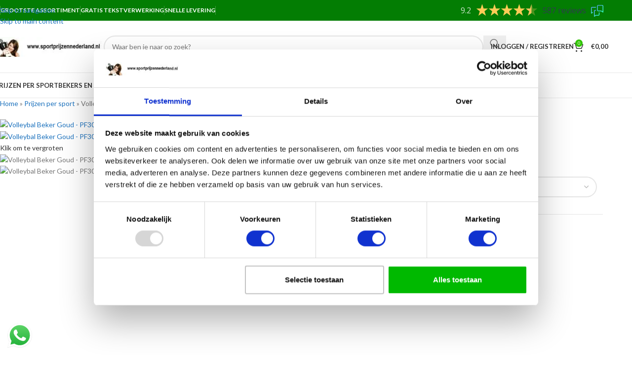

--- FILE ---
content_type: text/html; charset=UTF-8
request_url: https://sportprijzennederland.nl/shop/per-sport/volleybal/volleybal-beker-goud-pf303-1/
body_size: 41041
content:
<!DOCTYPE html>
<html lang="nl-NL">
<head>
	<meta charset="UTF-8">
	<link rel="profile" href="https://gmpg.org/xfn/11">
	<link rel="pingback" href="https://sportprijzennederland.nl/xmlrpc.php">

	<meta name='robots' content='index, follow, max-image-preview:large, max-snippet:-1, max-video-preview:-1' />

<!-- Google Tag Manager for WordPress by gtm4wp.com -->
<script data-cfasync="false" data-pagespeed-no-defer>
	var gtm4wp_datalayer_name = "dataLayer";
	var dataLayer = dataLayer || [];
	const gtm4wp_use_sku_instead = 0;
	const gtm4wp_currency = 'EUR';
	const gtm4wp_product_per_impression = 10;
	const gtm4wp_clear_ecommerce = false;
	const gtm4wp_datalayer_max_timeout = 2000;
</script>
<!-- End Google Tag Manager for WordPress by gtm4wp.com -->
	<!-- This site is optimized with the Yoast SEO plugin v26.7 - https://yoast.com/wordpress/plugins/seo/ -->
	<title>Volleybal Beker Goud - PF303.1 - Sportprijzen Nederland</title>
	<meta name="description" content="De Volleybal Beker Goud - PF303.1 wordt netjes afgemonteerd en snel geleverd. Sportprijzennederland.nl is de Nr. 1 in sportprijzen." />
	<link rel="canonical" href="https://sportprijzennederland.nl/shop/per-sport/volleybal/volleybal-beker-goud-pf303-1/" />
	<meta property="og:locale" content="nl_NL" />
	<meta property="og:type" content="article" />
	<meta property="og:title" content="Volleybal Beker Goud - PF303.1 - Sportprijzen Nederland" />
	<meta property="og:description" content="De Volleybal Beker Goud - PF303.1 wordt netjes afgemonteerd en snel geleverd. Sportprijzennederland.nl is de Nr. 1 in sportprijzen." />
	<meta property="og:url" content="https://sportprijzennederland.nl/shop/per-sport/volleybal/volleybal-beker-goud-pf303-1/" />
	<meta property="og:site_name" content="Sportprijzen Nederland" />
	<meta property="article:modified_time" content="2022-07-13T11:39:33+00:00" />
	<meta property="og:image" content="https://sportprijzennederland.nl/wp-content/uploads/2021/12/Volleybal-Beker-Goud.jpg" />
	<meta property="og:image:width" content="600" />
	<meta property="og:image:height" content="600" />
	<meta property="og:image:type" content="image/jpeg" />
	<meta name="twitter:card" content="summary_large_image" />
	<script type="application/ld+json" class="yoast-schema-graph">{"@context":"https://schema.org","@graph":[{"@type":"WebPage","@id":"https://sportprijzennederland.nl/shop/per-sport/volleybal/volleybal-beker-goud-pf303-1/","url":"https://sportprijzennederland.nl/shop/per-sport/volleybal/volleybal-beker-goud-pf303-1/","name":"Volleybal Beker Goud - PF303.1 - Sportprijzen Nederland","isPartOf":{"@id":"https://sportprijzennederland.nl/#website"},"primaryImageOfPage":{"@id":"https://sportprijzennederland.nl/shop/per-sport/volleybal/volleybal-beker-goud-pf303-1/#primaryimage"},"image":{"@id":"https://sportprijzennederland.nl/shop/per-sport/volleybal/volleybal-beker-goud-pf303-1/#primaryimage"},"thumbnailUrl":"https://sportprijzennederland.nl/wp-content/uploads/2021/12/Volleybal-Beker-Goud.jpg","datePublished":"2021-12-30T15:41:08+00:00","dateModified":"2022-07-13T11:39:33+00:00","description":"De Volleybal Beker Goud - PF303.1 wordt netjes afgemonteerd en snel geleverd. Sportprijzennederland.nl is de Nr. 1 in sportprijzen.","breadcrumb":{"@id":"https://sportprijzennederland.nl/shop/per-sport/volleybal/volleybal-beker-goud-pf303-1/#breadcrumb"},"inLanguage":"nl-NL","potentialAction":[{"@type":"ReadAction","target":["https://sportprijzennederland.nl/shop/per-sport/volleybal/volleybal-beker-goud-pf303-1/"]}]},{"@type":"ImageObject","inLanguage":"nl-NL","@id":"https://sportprijzennederland.nl/shop/per-sport/volleybal/volleybal-beker-goud-pf303-1/#primaryimage","url":"https://sportprijzennederland.nl/wp-content/uploads/2021/12/Volleybal-Beker-Goud.jpg","contentUrl":"https://sportprijzennederland.nl/wp-content/uploads/2021/12/Volleybal-Beker-Goud.jpg","width":600,"height":600},{"@type":"BreadcrumbList","@id":"https://sportprijzennederland.nl/shop/per-sport/volleybal/volleybal-beker-goud-pf303-1/#breadcrumb","itemListElement":[{"@type":"ListItem","position":1,"name":"Home","item":"https://sportprijzennederland.nl/"},{"@type":"ListItem","position":2,"name":"Shop","item":"https://sportprijzennederland.nl/shop/"},{"@type":"ListItem","position":3,"name":"Prijzen per sport","item":"https://sportprijzennederland.nl/product-categorie/per-sport/"},{"@type":"ListItem","position":4,"name":"Volleybal Beker Goud &#8211; PF303.1"}]},{"@type":"WebSite","@id":"https://sportprijzennederland.nl/#website","url":"https://sportprijzennederland.nl/","name":"Sportprijzen Nederland","description":"De Nr. 1 in Sportprijzen","publisher":{"@id":"https://sportprijzennederland.nl/#organization"},"potentialAction":[{"@type":"SearchAction","target":{"@type":"EntryPoint","urlTemplate":"https://sportprijzennederland.nl/?s={search_term_string}"},"query-input":{"@type":"PropertyValueSpecification","valueRequired":true,"valueName":"search_term_string"}}],"inLanguage":"nl-NL"},{"@type":"Organization","@id":"https://sportprijzennederland.nl/#organization","name":"Sportprijzen Nederland","url":"https://sportprijzennederland.nl/","logo":{"@type":"ImageObject","inLanguage":"nl-NL","@id":"https://sportprijzennederland.nl/#/schema/logo/image/","url":"https://sportprijzennederland.nl/wp-content/uploads/2017/02/header3.jpg","contentUrl":"https://sportprijzennederland.nl/wp-content/uploads/2017/02/header3.jpg","width":1000,"height":138,"caption":"Sportprijzen Nederland"},"image":{"@id":"https://sportprijzennederland.nl/#/schema/logo/image/"}}]}</script>
	<!-- / Yoast SEO plugin. -->


<link rel='dns-prefetch' href='//fonts.googleapis.com' />
<link rel="alternate" type="application/rss+xml" title="Sportprijzen Nederland &raquo; feed" href="https://sportprijzennederland.nl/feed/" />
<link rel="alternate" type="application/rss+xml" title="Sportprijzen Nederland &raquo; reacties feed" href="https://sportprijzennederland.nl/comments/feed/" />
<style id='wp-img-auto-sizes-contain-inline-css' type='text/css'>
img:is([sizes=auto i],[sizes^="auto," i]){contain-intrinsic-size:3000px 1500px}
/*# sourceURL=wp-img-auto-sizes-contain-inline-css */
</style>

<link rel='stylesheet' id='acfwf-wc-cart-block-integration-css' href='https://sportprijzennederland.nl/wp-content/plugins/advanced-coupons-for-woocommerce-free/dist/assets/index-467dde24.css?ver=1766529770' type='text/css' media='all' />
<link rel='stylesheet' id='acfwf-wc-checkout-block-integration-css' href='https://sportprijzennederland.nl/wp-content/plugins/advanced-coupons-for-woocommerce-free/dist/assets/index-2a7d8588.css?ver=1766529770' type='text/css' media='all' />
<link rel='stylesheet' id='ht_ctc_main_css-css' href='https://sportprijzennederland.nl/wp-content/plugins/click-to-chat-for-whatsapp/new/inc/assets/css/main.css?ver=4.36' type='text/css' media='all' />
<link rel='stylesheet' id='themecomplete-epo-css' href='https://sportprijzennederland.nl/wp-content/plugins/woocommerce-tm-extra-product-options/assets/css/epo.min.css?ver=7.5.6' type='text/css' media='all' />
<link rel='stylesheet' id='themecomplete-epo-smallscreen-css' href='https://sportprijzennederland.nl/wp-content/plugins/woocommerce-tm-extra-product-options/assets/css/tm-epo-smallscreen.min.css?ver=7.5.6' type='text/css' media='only screen and (max-width: 768px)' />
<style id='themecomplete-styles-header-inline-css' type='text/css'>
:root {--tcgaprow: 15px;--tcgapcolumn: 15px;}
/*# sourceURL=themecomplete-styles-header-inline-css */
</style>
<link rel='stylesheet' id='tiered-pricing-table-front-css-css' href='https://sportprijzennederland.nl/wp-content/plugins/tier-pricing-table/assets/frontend/main.css?ver=5.5.1' type='text/css' media='all' />
<style id='woocommerce-inline-inline-css' type='text/css'>
.woocommerce form .form-row .required { visibility: visible; }
/*# sourceURL=woocommerce-inline-inline-css */
</style>
<link rel='stylesheet' id='mollie-applepaydirect-css' href='https://sportprijzennederland.nl/wp-content/plugins/mollie-payments-for-woocommerce/public/css/mollie-applepaydirect.min.css?ver=1768994882' type='text/css' media='screen' />
<link rel='stylesheet' id='js_composer_front-css' href='https://sportprijzennederland.nl/wp-content/plugins/js_composer/assets/css/js_composer.min.css?ver=8.6.1' type='text/css' media='all' />
<link rel='stylesheet' id='wd-style-base-css' href='https://sportprijzennederland.nl/wp-content/themes/woodmart/css/parts/base.min.css?ver=8.3.9' type='text/css' media='all' />
<link rel='stylesheet' id='wd-helpers-wpb-elem-css' href='https://sportprijzennederland.nl/wp-content/themes/woodmart/css/parts/helpers-wpb-elem.min.css?ver=8.3.9' type='text/css' media='all' />
<link rel='stylesheet' id='wd-revolution-slider-css' href='https://sportprijzennederland.nl/wp-content/themes/woodmart/css/parts/int-rev-slider.min.css?ver=8.3.9' type='text/css' media='all' />
<link rel='stylesheet' id='wd-wpbakery-base-css' href='https://sportprijzennederland.nl/wp-content/themes/woodmart/css/parts/int-wpb-base.min.css?ver=8.3.9' type='text/css' media='all' />
<link rel='stylesheet' id='wd-wpbakery-base-deprecated-css' href='https://sportprijzennederland.nl/wp-content/themes/woodmart/css/parts/int-wpb-base-deprecated.min.css?ver=8.3.9' type='text/css' media='all' />
<link rel='stylesheet' id='wd-notices-fixed-css' href='https://sportprijzennederland.nl/wp-content/themes/woodmart/css/parts/woo-opt-sticky-notices-old.min.css?ver=8.3.9' type='text/css' media='all' />
<link rel='stylesheet' id='wd-woocommerce-base-css' href='https://sportprijzennederland.nl/wp-content/themes/woodmart/css/parts/woocommerce-base.min.css?ver=8.3.9' type='text/css' media='all' />
<link rel='stylesheet' id='wd-mod-star-rating-css' href='https://sportprijzennederland.nl/wp-content/themes/woodmart/css/parts/mod-star-rating.min.css?ver=8.3.9' type='text/css' media='all' />
<link rel='stylesheet' id='wd-woocommerce-block-notices-css' href='https://sportprijzennederland.nl/wp-content/themes/woodmart/css/parts/woo-mod-block-notices.min.css?ver=8.3.9' type='text/css' media='all' />
<link rel='stylesheet' id='wd-woo-mod-quantity-css' href='https://sportprijzennederland.nl/wp-content/themes/woodmart/css/parts/woo-mod-quantity.min.css?ver=8.3.9' type='text/css' media='all' />
<link rel='stylesheet' id='wd-woo-single-prod-el-base-css' href='https://sportprijzennederland.nl/wp-content/themes/woodmart/css/parts/woo-single-prod-el-base.min.css?ver=8.3.9' type='text/css' media='all' />
<link rel='stylesheet' id='wd-woo-mod-stock-status-css' href='https://sportprijzennederland.nl/wp-content/themes/woodmart/css/parts/woo-mod-stock-status.min.css?ver=8.3.9' type='text/css' media='all' />
<link rel='stylesheet' id='wd-woo-opt-hide-larger-price-css' href='https://sportprijzennederland.nl/wp-content/themes/woodmart/css/parts/woo-opt-hide-larger-price.min.css?ver=8.3.9' type='text/css' media='all' />
<link rel='stylesheet' id='wd-woo-mod-shop-attributes-css' href='https://sportprijzennederland.nl/wp-content/themes/woodmart/css/parts/woo-mod-shop-attributes.min.css?ver=8.3.9' type='text/css' media='all' />
<link rel='stylesheet' id='wd-opt-carousel-disable-css' href='https://sportprijzennederland.nl/wp-content/themes/woodmart/css/parts/opt-carousel-disable.min.css?ver=8.3.9' type='text/css' media='all' />
<link rel='stylesheet' id='child-style-css' href='https://sportprijzennederland.nl/wp-content/themes/woodmart-child/style.css?ver=8.3.9' type='text/css' media='all' />
<link rel='stylesheet' id='wd-header-base-css' href='https://sportprijzennederland.nl/wp-content/themes/woodmart/css/parts/header-base.min.css?ver=8.3.9' type='text/css' media='all' />
<link rel='stylesheet' id='wd-mod-tools-css' href='https://sportprijzennederland.nl/wp-content/themes/woodmart/css/parts/mod-tools.min.css?ver=8.3.9' type='text/css' media='all' />
<link rel='stylesheet' id='wd-header-elements-base-css' href='https://sportprijzennederland.nl/wp-content/themes/woodmart/css/parts/header-el-base.min.css?ver=8.3.9' type='text/css' media='all' />
<link rel='stylesheet' id='wd-header-search-css' href='https://sportprijzennederland.nl/wp-content/themes/woodmart/css/parts/header-el-search.min.css?ver=8.3.9' type='text/css' media='all' />
<link rel='stylesheet' id='wd-header-search-form-css' href='https://sportprijzennederland.nl/wp-content/themes/woodmart/css/parts/header-el-search-form.min.css?ver=8.3.9' type='text/css' media='all' />
<link rel='stylesheet' id='wd-wd-search-form-css' href='https://sportprijzennederland.nl/wp-content/themes/woodmart/css/parts/wd-search-form.min.css?ver=8.3.9' type='text/css' media='all' />
<link rel='stylesheet' id='wd-wd-search-results-css' href='https://sportprijzennederland.nl/wp-content/themes/woodmart/css/parts/wd-search-results.min.css?ver=8.3.9' type='text/css' media='all' />
<link rel='stylesheet' id='wd-wd-search-dropdown-css' href='https://sportprijzennederland.nl/wp-content/themes/woodmart/css/parts/wd-search-dropdown.min.css?ver=8.3.9' type='text/css' media='all' />
<link rel='stylesheet' id='wd-woo-mod-login-form-css' href='https://sportprijzennederland.nl/wp-content/themes/woodmart/css/parts/woo-mod-login-form.min.css?ver=8.3.9' type='text/css' media='all' />
<link rel='stylesheet' id='wd-header-my-account-css' href='https://sportprijzennederland.nl/wp-content/themes/woodmart/css/parts/header-el-my-account.min.css?ver=8.3.9' type='text/css' media='all' />
<link rel='stylesheet' id='wd-header-cart-side-css' href='https://sportprijzennederland.nl/wp-content/themes/woodmart/css/parts/header-el-cart-side.min.css?ver=8.3.9' type='text/css' media='all' />
<link rel='stylesheet' id='wd-header-cart-css' href='https://sportprijzennederland.nl/wp-content/themes/woodmart/css/parts/header-el-cart.min.css?ver=8.3.9' type='text/css' media='all' />
<link rel='stylesheet' id='wd-widget-shopping-cart-css' href='https://sportprijzennederland.nl/wp-content/themes/woodmart/css/parts/woo-widget-shopping-cart.min.css?ver=8.3.9' type='text/css' media='all' />
<link rel='stylesheet' id='wd-widget-product-list-css' href='https://sportprijzennederland.nl/wp-content/themes/woodmart/css/parts/woo-widget-product-list.min.css?ver=8.3.9' type='text/css' media='all' />
<link rel='stylesheet' id='wd-header-mobile-nav-dropdown-css' href='https://sportprijzennederland.nl/wp-content/themes/woodmart/css/parts/header-el-mobile-nav-dropdown.min.css?ver=8.3.9' type='text/css' media='all' />
<link rel='stylesheet' id='wd-header-my-account-dropdown-css' href='https://sportprijzennederland.nl/wp-content/themes/woodmart/css/parts/header-el-my-account-dropdown.min.css?ver=8.3.9' type='text/css' media='all' />
<link rel='stylesheet' id='wd-page-title-css' href='https://sportprijzennederland.nl/wp-content/themes/woodmart/css/parts/page-title.min.css?ver=8.3.9' type='text/css' media='all' />
<link rel='stylesheet' id='wd-woo-single-prod-predefined-css' href='https://sportprijzennederland.nl/wp-content/themes/woodmart/css/parts/woo-single-prod-predefined.min.css?ver=8.3.9' type='text/css' media='all' />
<link rel='stylesheet' id='wd-woo-single-prod-and-quick-view-predefined-css' href='https://sportprijzennederland.nl/wp-content/themes/woodmart/css/parts/woo-single-prod-and-quick-view-predefined.min.css?ver=8.3.9' type='text/css' media='all' />
<link rel='stylesheet' id='wd-woo-single-prod-el-tabs-predefined-css' href='https://sportprijzennederland.nl/wp-content/themes/woodmart/css/parts/woo-single-prod-el-tabs-predefined.min.css?ver=8.3.9' type='text/css' media='all' />
<link rel='stylesheet' id='wd-woo-single-prod-opt-base-css' href='https://sportprijzennederland.nl/wp-content/themes/woodmart/css/parts/woo-single-prod-opt-base.min.css?ver=8.3.9' type='text/css' media='all' />
<link rel='stylesheet' id='wd-photoswipe-css' href='https://sportprijzennederland.nl/wp-content/themes/woodmart/css/parts/lib-photoswipe.min.css?ver=8.3.9' type='text/css' media='all' />
<link rel='stylesheet' id='wd-woo-single-prod-el-gallery-css' href='https://sportprijzennederland.nl/wp-content/themes/woodmart/css/parts/woo-single-prod-el-gallery.min.css?ver=8.3.9' type='text/css' media='all' />
<link rel='stylesheet' id='wd-swiper-css' href='https://sportprijzennederland.nl/wp-content/themes/woodmart/css/parts/lib-swiper.min.css?ver=8.3.9' type='text/css' media='all' />
<link rel='stylesheet' id='wd-swiper-arrows-css' href='https://sportprijzennederland.nl/wp-content/themes/woodmart/css/parts/lib-swiper-arrows.min.css?ver=8.3.9' type='text/css' media='all' />
<link rel='stylesheet' id='wd-woo-mod-variation-form-css' href='https://sportprijzennederland.nl/wp-content/themes/woodmart/css/parts/woo-mod-variation-form.min.css?ver=8.3.9' type='text/css' media='all' />
<link rel='stylesheet' id='wd-woo-mod-swatches-base-css' href='https://sportprijzennederland.nl/wp-content/themes/woodmart/css/parts/woo-mod-swatches-base.min.css?ver=8.3.9' type='text/css' media='all' />
<link rel='stylesheet' id='wd-woo-mod-variation-form-single-css' href='https://sportprijzennederland.nl/wp-content/themes/woodmart/css/parts/woo-mod-variation-form-single.min.css?ver=8.3.9' type='text/css' media='all' />
<link rel='stylesheet' id='wd-tabs-css' href='https://sportprijzennederland.nl/wp-content/themes/woodmart/css/parts/el-tabs.min.css?ver=8.3.9' type='text/css' media='all' />
<link rel='stylesheet' id='wd-woo-single-prod-el-tabs-opt-layout-tabs-css' href='https://sportprijzennederland.nl/wp-content/themes/woodmart/css/parts/woo-single-prod-el-tabs-opt-layout-tabs.min.css?ver=8.3.9' type='text/css' media='all' />
<link rel='stylesheet' id='wd-accordion-css' href='https://sportprijzennederland.nl/wp-content/themes/woodmart/css/parts/el-accordion.min.css?ver=8.3.9' type='text/css' media='all' />
<link rel='stylesheet' id='wd-accordion-elem-wpb-css' href='https://sportprijzennederland.nl/wp-content/themes/woodmart/css/parts/el-accordion-wpb-elem.min.css?ver=8.3.9' type='text/css' media='all' />
<link rel='stylesheet' id='wd-product-loop-css' href='https://sportprijzennederland.nl/wp-content/themes/woodmart/css/parts/woo-product-loop.min.css?ver=8.3.9' type='text/css' media='all' />
<link rel='stylesheet' id='wd-product-loop-standard-css' href='https://sportprijzennederland.nl/wp-content/themes/woodmart/css/parts/woo-product-loop-standard.min.css?ver=8.3.9' type='text/css' media='all' />
<link rel='stylesheet' id='wd-woo-mod-add-btn-replace-css' href='https://sportprijzennederland.nl/wp-content/themes/woodmart/css/parts/woo-mod-add-btn-replace.min.css?ver=8.3.9' type='text/css' media='all' />
<link rel='stylesheet' id='wd-woo-opt-stretch-cont-css' href='https://sportprijzennederland.nl/wp-content/themes/woodmart/css/parts/woo-opt-stretch-cont.min.css?ver=8.3.9' type='text/css' media='all' />
<link rel='stylesheet' id='wd-bordered-product-css' href='https://sportprijzennederland.nl/wp-content/themes/woodmart/css/parts/woo-opt-bordered-product.min.css?ver=8.3.9' type='text/css' media='all' />
<link rel='stylesheet' id='wd-swiper-pagin-css' href='https://sportprijzennederland.nl/wp-content/themes/woodmart/css/parts/lib-swiper-pagin.min.css?ver=8.3.9' type='text/css' media='all' />
<link rel='stylesheet' id='wd-footer-base-css' href='https://sportprijzennederland.nl/wp-content/themes/woodmart/css/parts/footer-base.min.css?ver=8.3.9' type='text/css' media='all' />
<link rel='stylesheet' id='wd-scroll-top-css' href='https://sportprijzennederland.nl/wp-content/themes/woodmart/css/parts/opt-scrolltotop.min.css?ver=8.3.9' type='text/css' media='all' />
<link rel='stylesheet' id='xts-google-fonts-css' href='https://fonts.googleapis.com/css?family=Lato%3A400%2C700%7CPoppins%3A400%2C600%2C500&#038;ver=8.3.9' type='text/css' media='all' />
<script type="text/template" id="tmpl-variation-template">
	<div class="woocommerce-variation-description">{{{ data.variation.variation_description }}}</div>
	<div class="woocommerce-variation-price">{{{ data.variation.price_html }}}</div>
	<div class="woocommerce-variation-availability">{{{ data.variation.availability_html }}}</div>
</script>
<script type="text/template" id="tmpl-unavailable-variation-template">
	<p role="alert">Dit product is niet beschikbaar. Kies een andere combinatie.</p>
</script>
<script src="https://sportprijzennederland.nl/wp-includes/js/jquery/jquery.min.js?ver=3.7.1" id="jquery-core-js"></script>
<script src="https://sportprijzennederland.nl/wp-includes/js/jquery/jquery-migrate.min.js?ver=3.4.1" id="jquery-migrate-js"></script>
<script src="https://sportprijzennederland.nl/wp-includes/js/underscore.min.js?ver=1.13.7" id="underscore-js"></script>
<script id="wp-util-js-extra">
var _wpUtilSettings = {"ajax":{"url":"/wp-admin/admin-ajax.php"}};
//# sourceURL=wp-util-js-extra
</script>
<script src="https://sportprijzennederland.nl/wp-includes/js/wp-util.min.js?ver=6.9" id="wp-util-js"></script>
<script src="https://sportprijzennederland.nl/wp-content/plugins/woocommerce/assets/js/jquery-blockui/jquery.blockUI.min.js?ver=2.7.0-wc.10.4.3" id="wc-jquery-blockui-js" data-wp-strategy="defer"></script>
<script id="tiered-pricing-table-front-js-js-extra">
var tieredPricingGlobalData = {"loadVariationTieredPricingNonce":"1576dd6d8e","isPremium":"no","currencyOptions":{"currency_symbol":"&euro;","decimal_separator":",","thousand_separator":".","decimals":2,"price_format":"%1$s%2$s","trim_zeros":false},"supportedVariableProductTypes":["variable","variable-subscription"],"supportedSimpleProductTypes":["simple","variation","subscription","subscription-variation"]};
//# sourceURL=tiered-pricing-table-front-js-js-extra
</script>
<script src="https://sportprijzennederland.nl/wp-content/plugins/tier-pricing-table/assets/frontend/product-tiered-pricing-table.min.js?ver=5.5.1" id="tiered-pricing-table-front-js-js"></script>
<script src="https://sportprijzennederland.nl/wp-content/plugins/woocommerce-incremental-product-quantities/assets/js/ipq_input_value_validation.js?ver=6.9" id="ipq_validation-js"></script>
<script id="wc-add-to-cart-js-extra">
var wc_add_to_cart_params = {"ajax_url":"/wp-admin/admin-ajax.php","wc_ajax_url":"/?wc-ajax=%%endpoint%%","i18n_view_cart":"Bekijk winkelwagen","cart_url":"https://sportprijzennederland.nl/cart/","is_cart":"","cart_redirect_after_add":"no"};
//# sourceURL=wc-add-to-cart-js-extra
</script>
<script src="https://sportprijzennederland.nl/wp-content/plugins/woocommerce/assets/js/frontend/add-to-cart.min.js?ver=10.4.3" id="wc-add-to-cart-js" data-wp-strategy="defer"></script>
<script src="https://sportprijzennederland.nl/wp-content/plugins/woocommerce/assets/js/zoom/jquery.zoom.min.js?ver=1.7.21-wc.10.4.3" id="wc-zoom-js" defer data-wp-strategy="defer"></script>
<script id="wc-single-product-js-extra">
var wc_single_product_params = {"i18n_required_rating_text":"Selecteer een waardering","i18n_rating_options":["1 van de 5 sterren","2 van de 5 sterren","3 van de 5 sterren","4 van de 5 sterren","5 van de 5 sterren"],"i18n_product_gallery_trigger_text":"Afbeeldinggalerij in volledig scherm bekijken","review_rating_required":"no","flexslider":{"rtl":false,"animation":"slide","smoothHeight":true,"directionNav":false,"controlNav":"thumbnails","slideshow":false,"animationSpeed":500,"animationLoop":false,"allowOneSlide":false},"zoom_enabled":"","zoom_options":[],"photoswipe_enabled":"","photoswipe_options":{"shareEl":false,"closeOnScroll":false,"history":false,"hideAnimationDuration":0,"showAnimationDuration":0},"flexslider_enabled":""};
//# sourceURL=wc-single-product-js-extra
</script>
<script src="https://sportprijzennederland.nl/wp-content/plugins/woocommerce/assets/js/frontend/single-product.min.js?ver=10.4.3" id="wc-single-product-js" defer data-wp-strategy="defer"></script>
<script src="https://sportprijzennederland.nl/wp-content/plugins/woocommerce/assets/js/js-cookie/js.cookie.min.js?ver=2.1.4-wc.10.4.3" id="wc-js-cookie-js" defer data-wp-strategy="defer"></script>
<script id="woocommerce-js-extra">
var woocommerce_params = {"ajax_url":"/wp-admin/admin-ajax.php","wc_ajax_url":"/?wc-ajax=%%endpoint%%","i18n_password_show":"Wachtwoord weergeven","i18n_password_hide":"Wachtwoord verbergen"};
//# sourceURL=woocommerce-js-extra
</script>
<script src="https://sportprijzennederland.nl/wp-content/plugins/woocommerce/assets/js/frontend/woocommerce.min.js?ver=10.4.3" id="woocommerce-js" defer data-wp-strategy="defer"></script>
<script src="https://sportprijzennederland.nl/wp-content/plugins/js_composer/assets/js/vendors/woocommerce-add-to-cart.js?ver=8.6.1" id="vc_woocommerce-add-to-cart-js-js"></script>
<script src="https://sportprijzennederland.nl/wp-content/themes/woodmart/js/libs/device.min.js?ver=8.3.9" id="wd-device-library-js"></script>
<script src="https://sportprijzennederland.nl/wp-content/themes/woodmart/js/scripts/global/scrollBar.min.js?ver=8.3.9" id="wd-scrollbar-js"></script>
<script></script><meta name="generator" content="Advanced Coupons for WooCommerce Free v4.7.1" /><meta name="google-site-verification" content="jlTD5r3TkS6bRCksTupfeaHO4u6lVJiAavaGbweVb7g" />
<meta name="google-site-verification" content="wmi1pDquDnDzdoRXG9hXwQ7q7dIEu1hW0te6NrU6OSU" />
		<script>
			// Tiered Pricing WOOCS Compatibility
			(function ($) {
				$('.tpt__tiered-pricing').on('tiered_price_update', function (event, data) {
					$.each($('.wcpa_form_outer'), function (i, el) {
						var $el = $(el);
						var product = $el.data('product');

						if (product) {
							product.wc_product_price = data.price;
							$(el).data('product', product);
						}
					});
				});
			})(jQuery);
		</script>
		
<!-- This website runs the Product Feed PRO for WooCommerce by AdTribes.io plugin - version woocommercesea_option_installed_version -->

<!-- Google Tag Manager for WordPress by gtm4wp.com -->
<!-- GTM Container placement set to footer -->
<script data-cfasync="false" data-pagespeed-no-defer>
	var dataLayer_content = {"pagePostType":"product","pagePostType2":"single-product","pagePostAuthor":"Jeroen Bergsma","customerTotalOrders":0,"customerTotalOrderValue":0,"customerFirstName":"","customerLastName":"","customerBillingFirstName":"","customerBillingLastName":"","customerBillingCompany":"","customerBillingAddress1":"","customerBillingAddress2":"","customerBillingCity":"","customerBillingState":"","customerBillingPostcode":"","customerBillingCountry":"","customerBillingEmail":"","customerBillingEmailHash":"","customerBillingPhone":"","customerShippingFirstName":"","customerShippingLastName":"","customerShippingCompany":"","customerShippingAddress1":"","customerShippingAddress2":"","customerShippingCity":"","customerShippingState":"","customerShippingPostcode":"","customerShippingCountry":"","productRatingCounts":[],"productAverageRating":0,"productReviewCount":0,"productType":"variable","productIsVariable":1};
	dataLayer.push( dataLayer_content );
</script>
<script data-cfasync="false" data-pagespeed-no-defer>
(function(w,d,s,l,i){w[l]=w[l]||[];w[l].push({'gtm.start':
new Date().getTime(),event:'gtm.js'});var f=d.getElementsByTagName(s)[0],
j=d.createElement(s),dl=l!='dataLayer'?'&l='+l:'';j.async=true;j.src=
'//www.googletagmanager.com/gtm.js?id='+i+dl;f.parentNode.insertBefore(j,f);
})(window,document,'script','dataLayer','GTM-K3D9GJ4');
</script>
<!-- End Google Tag Manager for WordPress by gtm4wp.com -->					<meta name="viewport" content="width=device-width, initial-scale=1.0, maximum-scale=1.0, user-scalable=no">
										<noscript><style>.woocommerce-product-gallery{ opacity: 1 !important; }</style></noscript>
	<meta name="generator" content="Powered by WPBakery Page Builder - drag and drop page builder for WordPress."/>
<meta name="generator" content="Powered by Slider Revolution 6.7.37 - responsive, Mobile-Friendly Slider Plugin for WordPress with comfortable drag and drop interface." />
<link rel="modulepreload" href="https://sportprijzennederland.nl/wp-content/plugins/advanced-coupons-for-woocommerce-free/dist/common/NoticesPlugin.12346420.js"  /><link rel="modulepreload" href="https://sportprijzennederland.nl/wp-content/plugins/advanced-coupons-for-woocommerce-free/dist/common/sanitize.7727159a.js"  /><link rel="modulepreload" href="https://sportprijzennederland.nl/wp-content/plugins/advanced-coupons-for-woocommerce-free/dist/common/NoticesPlugin.12346420.js"  /><link rel="modulepreload" href="https://sportprijzennederland.nl/wp-content/plugins/advanced-coupons-for-woocommerce-free/dist/common/sanitize.7727159a.js"  /><link rel="icon" href="https://sportprijzennederland.nl/wp-content/uploads/2019/08/cropped-favicon-1-32x32.png" sizes="32x32" />
<link rel="icon" href="https://sportprijzennederland.nl/wp-content/uploads/2019/08/cropped-favicon-1-300x300.png" sizes="192x192" />
<link rel="apple-touch-icon" href="https://sportprijzennederland.nl/wp-content/uploads/2019/08/cropped-favicon-1-300x300.png" />
<meta name="msapplication-TileImage" content="https://sportprijzennederland.nl/wp-content/uploads/2019/08/cropped-favicon-1-300x300.png" />
<script>function setREVStartSize(e){
			//window.requestAnimationFrame(function() {
				window.RSIW = window.RSIW===undefined ? window.innerWidth : window.RSIW;
				window.RSIH = window.RSIH===undefined ? window.innerHeight : window.RSIH;
				try {
					var pw = document.getElementById(e.c).parentNode.offsetWidth,
						newh;
					pw = pw===0 || isNaN(pw) || (e.l=="fullwidth" || e.layout=="fullwidth") ? window.RSIW : pw;
					e.tabw = e.tabw===undefined ? 0 : parseInt(e.tabw);
					e.thumbw = e.thumbw===undefined ? 0 : parseInt(e.thumbw);
					e.tabh = e.tabh===undefined ? 0 : parseInt(e.tabh);
					e.thumbh = e.thumbh===undefined ? 0 : parseInt(e.thumbh);
					e.tabhide = e.tabhide===undefined ? 0 : parseInt(e.tabhide);
					e.thumbhide = e.thumbhide===undefined ? 0 : parseInt(e.thumbhide);
					e.mh = e.mh===undefined || e.mh=="" || e.mh==="auto" ? 0 : parseInt(e.mh,0);
					if(e.layout==="fullscreen" || e.l==="fullscreen")
						newh = Math.max(e.mh,window.RSIH);
					else{
						e.gw = Array.isArray(e.gw) ? e.gw : [e.gw];
						for (var i in e.rl) if (e.gw[i]===undefined || e.gw[i]===0) e.gw[i] = e.gw[i-1];
						e.gh = e.el===undefined || e.el==="" || (Array.isArray(e.el) && e.el.length==0)? e.gh : e.el;
						e.gh = Array.isArray(e.gh) ? e.gh : [e.gh];
						for (var i in e.rl) if (e.gh[i]===undefined || e.gh[i]===0) e.gh[i] = e.gh[i-1];
											
						var nl = new Array(e.rl.length),
							ix = 0,
							sl;
						e.tabw = e.tabhide>=pw ? 0 : e.tabw;
						e.thumbw = e.thumbhide>=pw ? 0 : e.thumbw;
						e.tabh = e.tabhide>=pw ? 0 : e.tabh;
						e.thumbh = e.thumbhide>=pw ? 0 : e.thumbh;
						for (var i in e.rl) nl[i] = e.rl[i]<window.RSIW ? 0 : e.rl[i];
						sl = nl[0];
						for (var i in nl) if (sl>nl[i] && nl[i]>0) { sl = nl[i]; ix=i;}
						var m = pw>(e.gw[ix]+e.tabw+e.thumbw) ? 1 : (pw-(e.tabw+e.thumbw)) / (e.gw[ix]);
						newh =  (e.gh[ix] * m) + (e.tabh + e.thumbh);
					}
					var el = document.getElementById(e.c);
					if (el!==null && el) el.style.height = newh+"px";
					el = document.getElementById(e.c+"_wrapper");
					if (el!==null && el) {
						el.style.height = newh+"px";
						el.style.display = "block";
					}
				} catch(e){
					console.log("Failure at Presize of Slider:" + e)
				}
			//});
		  };</script>
<style>
		
		</style><noscript><style> .wpb_animate_when_almost_visible { opacity: 1; }</style></noscript><script class="tm-hidden" type="text/template" id="tmpl-tc-cart-options-popup">
	<div class='header'>
		<h3>{{{ data.title }}}</h3>
	</div>
	<div id='{{{ data.id }}}' class='float-editbox'>{{{ data.html }}}</div>
	<div class='footer'>
		<div class='inner'>
			<span class='tm-button button button-secondary button-large floatbox-cancel'>{{{ data.close }}}</span>
		</div>
	</div>
</script>
<script class="tm-hidden" type="text/template" id="tmpl-tc-lightbox">
	<div class="tc-lightbox-wrap">
		<span class="tc-lightbox-button tcfa tcfa-search tc-transition tcinit"></span>
	</div>
</script>
<script class="tm-hidden" type="text/template" id="tmpl-tc-lightbox-zoom">
	<span class="tc-lightbox-button-close tcfa tcfa-times"></span>
	{{{ data.img }}}
</script>
<script class="tm-hidden" type="text/template" id="tmpl-tc-final-totals">
	<dl class="tm-extra-product-options-totals tm-custom-price-totals">
		<# if (data.show_unit_price==true){ #>		<dt class="tm-unit-price">{{{ data.unit_price }}}</dt>
		<dd class="tm-unit-price">
		{{{ data.totals_box_before_unit_price }}}<span class="price amount options">{{{ data.formatted_unit_price }}}</span>{{{ data.totals_box_after_unit_price }}}
		</dd>		<# } #>
		<# if (data.show_options_vat==true){ #>		<dt class="tm-vat-options-totals">{{{ data.options_vat_total }}}</dt>
		<dd class="tm-vat-options-totals">
		{{{ data.totals_box_before_vat_options_totals_price }}}<span class="price amount options">{{{ data.formatted_vat_options_total }}}</span>{{{ data.totals_box_after_vat_options_totals_price }}}
		</dd>		<# } #>
		<# if (data.show_options_total==true){ #>		<dt class="tm-options-totals">{{{ data.options_total }}}</dt>
		<dd class="tm-options-totals">
		{{{ data.totals_box_before_options_totals_price }}}<span class="price amount options">{{{ data.formatted_options_total }}}</span>{{{ data.totals_box_after_options_totals_price }}}
		</dd>		<# } #>
		<# if (data.show_fees_total==true){ #>		<dt class="tm-fee-totals">{{{ data.fees_total }}}</dt>
		<dd class="tm-fee-totals">
		{{{ data.totals_box_before_fee_totals_price }}}<span class="price amount fees">{{{ data.formatted_fees_total }}}</span>{{{ data.totals_box_after_fee_totals_price }}}
		</dd>		<# } #>
		<# if (data.show_extra_fee==true){ #>		<dt class="tm-extra-fee">{{{ data.extra_fee }}}</dt>
		<dd class="tm-extra-fee">
		{{{ data.totals_box_before_extra_fee_price }}}<span class="price amount options extra-fee">{{{ data.formatted_extra_fee }}}</span>{{{ data.totals_box_after_extra_fee_price }}}
		</dd>		<# } #>
		<# if (data.show_final_total==true){ #>		<dt class="tm-final-totals">{{{ data.final_total }}}</dt>
		<dd class="tm-final-totals">
		{{{ data.totals_box_before_final_totals_price }}}<span class="price amount final">{{{ data.formatted_final_total }}}</span>{{{ data.totals_box_after_final_totals_price }}}
		</dd>		<# } #>
			</dl>
</script>
<script class="tm-hidden" type="text/template" id="tmpl-tc-plain-price">
	{{{ data.price }}}
</script>
<script class="tm-hidden" type="text/template" id="tmpl-tc-suffix">
	</script>
<script class="tm-hidden" type="text/template" id="tmpl-tc-main-suffix">
	 &lt;small&gt;&lt;/small&gt;</script>
<script class="tm-hidden" type="text/template" id="tmpl-tc-price">
	&lt;span class=&quot;woocommerce-Price-amount amount&quot;&gt;&lt;bdi&gt;&lt;span class=&quot;woocommerce-Price-currencySymbol&quot;&gt;&euro;&lt;/span&gt;{{{ data.price }}}&lt;/bdi&gt;&lt;/span&gt;</script>
<script class="tm-hidden" type="text/template" id="tmpl-tc-price-m">
	&lt;span class=&quot;woocommerce-Price-amount amount&quot;&gt;&lt;bdi&gt;-&lt;span class=&quot;woocommerce-Price-currencySymbol&quot;&gt;&euro;&lt;/span&gt;{{{ data.price }}}&lt;/bdi&gt;&lt;/span&gt;</script>
<script class="tm-hidden" type="text/template" id="tmpl-tc-sale-price">
	&lt;del aria-hidden=&quot;true&quot;&gt;&lt;span class=&quot;woocommerce-Price-amount amount&quot;&gt;&lt;bdi&gt;&lt;span class=&quot;woocommerce-Price-currencySymbol&quot;&gt;&euro;&lt;/span&gt;{{{ data.price }}}&lt;/bdi&gt;&lt;/span&gt;&lt;/del&gt; &lt;span class=&quot;screen-reader-text&quot;&gt;Oorspronkelijke prijs was: &euro;{{{ data.price }}}.&lt;/span&gt;&lt;ins aria-hidden=&quot;true&quot;&gt;&lt;span class=&quot;woocommerce-Price-amount amount&quot;&gt;&lt;bdi&gt;&lt;span class=&quot;woocommerce-Price-currencySymbol&quot;&gt;&euro;&lt;/span&gt;{{{ data.sale_price }}}&lt;/bdi&gt;&lt;/span&gt;&lt;/ins&gt;&lt;span class=&quot;screen-reader-text&quot;&gt;Huidige prijs is: &euro;{{{ data.sale_price }}}.&lt;/span&gt;</script>
<script class="tm-hidden" type="text/template" id="tmpl-tc-sale-price-m10">
	&lt;del aria-hidden=&quot;true&quot;&gt;&lt;span class=&quot;woocommerce-Price-amount amount&quot;&gt;&lt;bdi&gt;-&lt;span class=&quot;woocommerce-Price-currencySymbol&quot;&gt;&euro;&lt;/span&gt;{{{ data.price }}}&lt;/bdi&gt;&lt;/span&gt;&lt;/del&gt; &lt;span class=&quot;screen-reader-text&quot;&gt;Oorspronkelijke prijs was: -&euro;{{{ data.price }}}.&lt;/span&gt;&lt;ins aria-hidden=&quot;true&quot;&gt;&lt;span class=&quot;woocommerce-Price-amount amount&quot;&gt;&lt;bdi&gt;&lt;span class=&quot;woocommerce-Price-currencySymbol&quot;&gt;&euro;&lt;/span&gt;{{{ data.sale_price }}}&lt;/bdi&gt;&lt;/span&gt;&lt;/ins&gt;&lt;span class=&quot;screen-reader-text&quot;&gt;Huidige prijs is: &euro;{{{ data.sale_price }}}.&lt;/span&gt;</script>
<script class="tm-hidden" type="text/template" id="tmpl-tc-sale-price-m01">
	&lt;del aria-hidden=&quot;true&quot;&gt;&lt;span class=&quot;woocommerce-Price-amount amount&quot;&gt;&lt;bdi&gt;&lt;span class=&quot;woocommerce-Price-currencySymbol&quot;&gt;&euro;&lt;/span&gt;{{{ data.price }}}&lt;/bdi&gt;&lt;/span&gt;&lt;/del&gt; &lt;span class=&quot;screen-reader-text&quot;&gt;Oorspronkelijke prijs was: &euro;{{{ data.price }}}.&lt;/span&gt;&lt;ins aria-hidden=&quot;true&quot;&gt;&lt;span class=&quot;woocommerce-Price-amount amount&quot;&gt;&lt;bdi&gt;-&lt;span class=&quot;woocommerce-Price-currencySymbol&quot;&gt;&euro;&lt;/span&gt;{{{ data.sale_price }}}&lt;/bdi&gt;&lt;/span&gt;&lt;/ins&gt;&lt;span class=&quot;screen-reader-text&quot;&gt;Huidige prijs is: -&euro;{{{ data.sale_price }}}.&lt;/span&gt;</script>
<script class="tm-hidden" type="text/template" id="tmpl-tc-sale-price-m11">
	&lt;del aria-hidden=&quot;true&quot;&gt;&lt;span class=&quot;woocommerce-Price-amount amount&quot;&gt;&lt;bdi&gt;-&lt;span class=&quot;woocommerce-Price-currencySymbol&quot;&gt;&euro;&lt;/span&gt;{{{ data.price }}}&lt;/bdi&gt;&lt;/span&gt;&lt;/del&gt; &lt;span class=&quot;screen-reader-text&quot;&gt;Oorspronkelijke prijs was: -&euro;{{{ data.price }}}.&lt;/span&gt;&lt;ins aria-hidden=&quot;true&quot;&gt;&lt;span class=&quot;woocommerce-Price-amount amount&quot;&gt;&lt;bdi&gt;-&lt;span class=&quot;woocommerce-Price-currencySymbol&quot;&gt;&euro;&lt;/span&gt;{{{ data.sale_price }}}&lt;/bdi&gt;&lt;/span&gt;&lt;/ins&gt;&lt;span class=&quot;screen-reader-text&quot;&gt;Huidige prijs is: -&euro;{{{ data.sale_price }}}.&lt;/span&gt;</script>
<script class="tm-hidden" type="text/template" id="tmpl-tc-section-pop-link">
	<div id="tm-section-pop-up" class="floatbox fl-overlay tm-section-pop-up single">
	<div class="tm-extra-product-options flasho tc-wrapper tm-animated appear">
		<div class='header'><h3>{{{ data.title }}}</h3></div>
		<div class="float-editbox" id="tc-floatbox-content"></div>
		<div class='footer'>
			<div class='inner'>
				<span class='tm-button button button-secondary button-large floatbox-cancel'>{{{ data.close }}}</span>
			</div>
		</div>
	</div>
	</div>
</script>
<script class="tm-hidden" type="text/template" id="tmpl-tc-floating-box-nks"><# if (data.values.length) {#>
	{{{ data.html_before }}}
	<div class="tc-row tm-fb-labels">
		<span class="tc-cell tcwidth tcwidth-25 tm-fb-title">{{{ data.option_label }}}</span>
		<span class="tc-cell tcwidth tcwidth-25 tm-fb-value">{{{ data.option_value }}}</span>
		<span class="tc-cell tcwidth tcwidth-25 tm-fb-quantity">{{{ data.option_qty }}}</span>
		<span class="tc-cell tcwidth tcwidth-25 tm-fb-price">{{{ data.option_price }}}</span>
	</div>
	<# for (var i = 0; i < data.values.length; i++) { #>
		<# if (data.values[i].label_show=='' || data.values[i].value_show=='') {#>
	<div class="tc-row tm-fb-data">
			<# if (data.values[i].label_show=='') {#>
		<span class="tc-cell tcwidth tcwidth-25 tm-fb-title">{{{ data.values[i].title }}}</span>
			<# } #>
			<# if (data.values[i].value_show=='') {#>
		<span class="tc-cell tcwidth tcwidth-25 tm-fb-value">{{{ data.values[i].value }}}</span>
			<# } #>
		<span class="tc-cell tcwidth tcwidth-25 tm-fb-quantity">{{{ data.values[i].quantity }}}</span>
		<span class="tc-cell tcwidth tcwidth-25 tm-fb-price">{{{ data.values[i].price }}}</span>
	</div>
		<# } #>
	<# } #>
	{{{ data.html_after }}}
	<# }#>
	{{{ data.totals }}}</script>
<script class="tm-hidden" type="text/template" id="tmpl-tc-floating-box"><# if (data.values.length) {#>
	{{{ data.html_before }}}
	<dl class="tm-fb">
		<# for (var i = 0; i < data.values.length; i++) { #>
			<# if (data.values[i].label_show=='') {#>
		<dt class="tm-fb-title">{{{ data.values[i].title }}}</dt>
			<# } #>
			<# if (data.values[i].value_show=='') {#>
		<dd class="tm-fb-value">{{{ data.values[i].value }}}<# if (data.values[i].quantity > 1) {#><span class="tm-fb-quantity"> &times; {{{ data.values[i].quantity }}}</span><#}#></dd>
			<# } #>
		<# } #>
	</dl>
	{{{ data.html_after }}}
	<# }#>{{{ data.totals }}}</script>
<script class="tm-hidden" type="text/template" id="tmpl-tc-chars-remanining">
	<span class="tc-chars">
		<span class="tc-chars-remanining">{{{ data.maxlength }}}</span>
		<span class="tc-remaining"> {{{ data.characters_remaining }}}</span>
	</span>
</script>
<script class="tm-hidden" type="text/template" id="tmpl-tc-formatted-price">{{{ data.before_price_text }}}<# if (data.customer_price_format_wrap_start) {#>
	{{{ data.customer_price_format_wrap_start }}}
	<# } #>&lt;span class=&quot;woocommerce-Price-amount amount&quot;&gt;&lt;bdi&gt;&lt;span class=&quot;woocommerce-Price-currencySymbol&quot;&gt;&euro;&lt;/span&gt;{{{ data.price }}}&lt;/bdi&gt;&lt;/span&gt;<# if (data.customer_price_format_wrap_end) {#>
	{{{ data.customer_price_format_wrap_end }}}
	<# } #>{{{ data.after_price_text }}}</script>
<script class="tm-hidden" type="text/template" id="tmpl-tc-formatted-sale-price">{{{ data.before_price_text }}}<# if (data.customer_price_format_wrap_start) {#>
	{{{ data.customer_price_format_wrap_start }}}
	<# } #>&lt;del aria-hidden=&quot;true&quot;&gt;&lt;span class=&quot;woocommerce-Price-amount amount&quot;&gt;&lt;bdi&gt;&lt;span class=&quot;woocommerce-Price-currencySymbol&quot;&gt;&euro;&lt;/span&gt;{{{ data.price }}}&lt;/bdi&gt;&lt;/span&gt;&lt;/del&gt; &lt;span class=&quot;screen-reader-text&quot;&gt;Oorspronkelijke prijs was: &euro;{{{ data.price }}}.&lt;/span&gt;&lt;ins aria-hidden=&quot;true&quot;&gt;&lt;span class=&quot;woocommerce-Price-amount amount&quot;&gt;&lt;bdi&gt;&lt;span class=&quot;woocommerce-Price-currencySymbol&quot;&gt;&euro;&lt;/span&gt;{{{ data.sale_price }}}&lt;/bdi&gt;&lt;/span&gt;&lt;/ins&gt;&lt;span class=&quot;screen-reader-text&quot;&gt;Huidige prijs is: &euro;{{{ data.sale_price }}}.&lt;/span&gt;<# if (data.customer_price_format_wrap_end) {#>
	{{{ data.customer_price_format_wrap_end }}}
	<# } #>{{{ data.after_price_text }}}</script>
<script class="tm-hidden" type="text/template" id="tmpl-tc-upload-messages">
	<div class="header">
		<h3>{{{ data.title }}}</h3>
	</div>
	<div class="float-editbox" id="tc-floatbox-content">
		<div class="tc-upload-messages">
			<div class="tc-upload-message">{{{ data.message }}}</div>
			<# for (var id in data.files) {
				if (data.files.hasOwnProperty(id)) {#>
					<# for (var i in id) {
						if (data.files[id].hasOwnProperty(i)) {#>
						<div class="tc-upload-files">{{{ data.files[id][i] }}}</div>
						<# }
					}#>
				<# }
			}#>
		</div>
	</div>
	<div class="footer">
		<div class="inner">&nbsp;</div>
	</div>
</script>
			<style id="wd-style-header_912234-css" data-type="wd-style-header_912234">
				:root{
	--wd-top-bar-h: 42px;
	--wd-top-bar-sm-h: 38px;
	--wd-top-bar-sticky-h: 42px;
	--wd-top-bar-brd-w: .00001px;

	--wd-header-general-h: 105px;
	--wd-header-general-sm-h: 60px;
	--wd-header-general-sticky-h: 60px;
	--wd-header-general-brd-w: 1px;

	--wd-header-bottom-h: 50px;
	--wd-header-bottom-sm-h: .00001px;
	--wd-header-bottom-sticky-h: 50px;
	--wd-header-bottom-brd-w: 1px;

	--wd-header-clone-h: .00001px;

	--wd-header-brd-w: calc(var(--wd-top-bar-brd-w) + var(--wd-header-general-brd-w) + var(--wd-header-bottom-brd-w));
	--wd-header-h: calc(var(--wd-top-bar-h) + var(--wd-header-general-h) + var(--wd-header-bottom-h) + var(--wd-header-brd-w));
	--wd-header-sticky-h: calc(var(--wd-top-bar-sticky-h) + var(--wd-header-general-sticky-h) + var(--wd-header-bottom-sticky-h) + var(--wd-header-clone-h) + var(--wd-header-brd-w));
	--wd-header-sm-h: calc(var(--wd-top-bar-sm-h) + var(--wd-header-general-sm-h) + var(--wd-header-bottom-sm-h) + var(--wd-header-brd-w));
}

.whb-top-bar .wd-dropdown {
	margin-top: 0px;
}

.whb-top-bar .wd-dropdown:after {
	height: 11px;
}

.whb-sticked .whb-top-bar .wd-dropdown:not(.sub-sub-menu) {
	margin-top: 0px;
}

.whb-sticked .whb-top-bar .wd-dropdown:not(.sub-sub-menu):after {
	height: 11px;
}

.whb-sticked .whb-general-header .wd-dropdown:not(.sub-sub-menu) {
	margin-top: 9px;
}

.whb-sticked .whb-general-header .wd-dropdown:not(.sub-sub-menu):after {
	height: 20px;
}


:root:has(.whb-general-header.whb-border-boxed) {
	--wd-header-general-brd-w: .00001px;
}

@media (max-width: 1024px) {
:root:has(.whb-general-header.whb-hidden-mobile) {
	--wd-header-general-brd-w: .00001px;
}
}

:root:has(.whb-header-bottom.whb-border-boxed) {
	--wd-header-bottom-brd-w: .00001px;
}

@media (max-width: 1024px) {
:root:has(.whb-header-bottom.whb-hidden-mobile) {
	--wd-header-bottom-brd-w: .00001px;
}
}

.whb-header-bottom .wd-dropdown {
	margin-top: 4px;
}

.whb-header-bottom .wd-dropdown:after {
	height: 15px;
}

.whb-sticked .whb-header-bottom .wd-dropdown:not(.sub-sub-menu) {
	margin-top: 4px;
}

.whb-sticked .whb-header-bottom .wd-dropdown:not(.sub-sub-menu):after {
	height: 15px;
}


		
.whb-8qtaokno2zd569b9popx form.searchform {
	--wd-form-height: 42px;
}
.whb-top-bar {
	background-color: rgba(3, 125, 3, 1);
}

.whb-9x1ytaxq7aphtb3npidp form.searchform {
	--wd-form-height: 46px;
}
.whb-general-header {
	border-color: rgba(232, 232, 232, 1);border-bottom-width: 1px;border-bottom-style: solid;
}

.whb-header-bottom {
	border-color: rgba(232, 232, 232, 1);border-bottom-width: 1px;border-bottom-style: solid;
}
			</style>
						<style id="wd-style-theme_settings_default-css" data-type="wd-style-theme_settings_default">
				@font-face {
	font-weight: normal;
	font-style: normal;
	font-family: "woodmart-font";
	src: url("//sportprijzennederland.nl/wp-content/themes/woodmart/fonts/woodmart-font-1-400.woff2?v=8.3.9") format("woff2");
}

:root {
	--wd-text-font: "Lato", Arial, Helvetica, sans-serif;
	--wd-text-font-weight: 400;
	--wd-text-color: #777777;
	--wd-text-font-size: 14px;
	--wd-title-font: "Poppins", Arial, Helvetica, sans-serif;
	--wd-title-font-weight: 600;
	--wd-title-color: #242424;
	--wd-entities-title-font: "Poppins", Arial, Helvetica, sans-serif;
	--wd-entities-title-font-weight: 500;
	--wd-entities-title-color: #333333;
	--wd-entities-title-color-hover: rgb(51 51 51 / 65%);
	--wd-alternative-font: "Lato", Arial, Helvetica, sans-serif;
	--wd-widget-title-font: "Poppins", Arial, Helvetica, sans-serif;
	--wd-widget-title-font-weight: 600;
	--wd-widget-title-transform: uppercase;
	--wd-widget-title-color: #333;
	--wd-widget-title-font-size: 16px;
	--wd-header-el-font: "Lato", Arial, Helvetica, sans-serif;
	--wd-header-el-font-weight: 700;
	--wd-header-el-transform: uppercase;
	--wd-header-el-font-size: 13px;
	--wd-otl-style: dotted;
	--wd-otl-width: 2px;
	--wd-primary-color: #31c400;
	--wd-alternative-color: #fbbc34;
	--btn-default-bgcolor: #f7f7f7;
	--btn-default-bgcolor-hover: #efefef;
	--btn-accented-bgcolor: #6fc93e;
	--btn-accented-bgcolor-hover: #52c912;
	--wd-form-brd-width: 2px;
	--notices-success-bg: #459647;
	--notices-success-color: #fff;
	--notices-warning-bg: #E0B252;
	--notices-warning-color: #fff;
	--wd-link-color: #1e73be;
	--wd-link-color-hover: #0066bf;
}
.wd-age-verify-wrap {
	--wd-popup-width: 500px;
}
.wd-popup.wd-promo-popup {
	background-color: rgb(221,51,51);
	background-image: none;
	background-repeat: no-repeat;
	background-size: contain;
	background-position: left center;
}
.wd-promo-popup-wrap {
	--wd-popup-width: 800px;
}
.wd-page-title .wd-page-title-bg img {
	object-fit: cover;
	object-position: right top;
}
.wd-footer {
	background-color: #0a0a0a;
	background-image: none;
}
.mfp-wrap.wd-popup-quick-view-wrap {
	--wd-popup-width: 920px;
}
:root{
--wd-container-w: 1222px;
--wd-form-brd-radius: 35px;
--btn-default-color: #333;
--btn-default-color-hover: #333;
--btn-accented-color: #fff;
--btn-accented-color-hover: #fff;
--btn-default-brd-radius: 35px;
--btn-default-box-shadow: none;
--btn-default-box-shadow-hover: none;
--btn-accented-brd-radius: 35px;
--btn-accented-box-shadow: none;
--btn-accented-box-shadow-hover: none;
--wd-brd-radius: 0px;
}

@media (min-width: 1222px) {
[data-vc-full-width]:not([data-vc-stretch-content]),
:is(.vc_section, .vc_row).wd-section-stretch {
padding-left: calc((100vw - 1222px - var(--wd-sticky-nav-w) - var(--wd-scroll-w)) / 2);
padding-right: calc((100vw - 1222px - var(--wd-sticky-nav-w) - var(--wd-scroll-w)) / 2);
}
}


.wd-page-title {
background-color: #0a0a0a;
}

.tc-cell.tc-col.tc-field-display {
	margin-bottom: 0px!important;
}			</style>
			<style id='global-styles-inline-css' type='text/css'>
:root{--wp--preset--aspect-ratio--square: 1;--wp--preset--aspect-ratio--4-3: 4/3;--wp--preset--aspect-ratio--3-4: 3/4;--wp--preset--aspect-ratio--3-2: 3/2;--wp--preset--aspect-ratio--2-3: 2/3;--wp--preset--aspect-ratio--16-9: 16/9;--wp--preset--aspect-ratio--9-16: 9/16;--wp--preset--color--black: #000000;--wp--preset--color--cyan-bluish-gray: #abb8c3;--wp--preset--color--white: #ffffff;--wp--preset--color--pale-pink: #f78da7;--wp--preset--color--vivid-red: #cf2e2e;--wp--preset--color--luminous-vivid-orange: #ff6900;--wp--preset--color--luminous-vivid-amber: #fcb900;--wp--preset--color--light-green-cyan: #7bdcb5;--wp--preset--color--vivid-green-cyan: #00d084;--wp--preset--color--pale-cyan-blue: #8ed1fc;--wp--preset--color--vivid-cyan-blue: #0693e3;--wp--preset--color--vivid-purple: #9b51e0;--wp--preset--gradient--vivid-cyan-blue-to-vivid-purple: linear-gradient(135deg,rgb(6,147,227) 0%,rgb(155,81,224) 100%);--wp--preset--gradient--light-green-cyan-to-vivid-green-cyan: linear-gradient(135deg,rgb(122,220,180) 0%,rgb(0,208,130) 100%);--wp--preset--gradient--luminous-vivid-amber-to-luminous-vivid-orange: linear-gradient(135deg,rgb(252,185,0) 0%,rgb(255,105,0) 100%);--wp--preset--gradient--luminous-vivid-orange-to-vivid-red: linear-gradient(135deg,rgb(255,105,0) 0%,rgb(207,46,46) 100%);--wp--preset--gradient--very-light-gray-to-cyan-bluish-gray: linear-gradient(135deg,rgb(238,238,238) 0%,rgb(169,184,195) 100%);--wp--preset--gradient--cool-to-warm-spectrum: linear-gradient(135deg,rgb(74,234,220) 0%,rgb(151,120,209) 20%,rgb(207,42,186) 40%,rgb(238,44,130) 60%,rgb(251,105,98) 80%,rgb(254,248,76) 100%);--wp--preset--gradient--blush-light-purple: linear-gradient(135deg,rgb(255,206,236) 0%,rgb(152,150,240) 100%);--wp--preset--gradient--blush-bordeaux: linear-gradient(135deg,rgb(254,205,165) 0%,rgb(254,45,45) 50%,rgb(107,0,62) 100%);--wp--preset--gradient--luminous-dusk: linear-gradient(135deg,rgb(255,203,112) 0%,rgb(199,81,192) 50%,rgb(65,88,208) 100%);--wp--preset--gradient--pale-ocean: linear-gradient(135deg,rgb(255,245,203) 0%,rgb(182,227,212) 50%,rgb(51,167,181) 100%);--wp--preset--gradient--electric-grass: linear-gradient(135deg,rgb(202,248,128) 0%,rgb(113,206,126) 100%);--wp--preset--gradient--midnight: linear-gradient(135deg,rgb(2,3,129) 0%,rgb(40,116,252) 100%);--wp--preset--font-size--small: 13px;--wp--preset--font-size--medium: 20px;--wp--preset--font-size--large: 36px;--wp--preset--font-size--x-large: 42px;--wp--preset--spacing--20: 0.44rem;--wp--preset--spacing--30: 0.67rem;--wp--preset--spacing--40: 1rem;--wp--preset--spacing--50: 1.5rem;--wp--preset--spacing--60: 2.25rem;--wp--preset--spacing--70: 3.38rem;--wp--preset--spacing--80: 5.06rem;--wp--preset--shadow--natural: 6px 6px 9px rgba(0, 0, 0, 0.2);--wp--preset--shadow--deep: 12px 12px 50px rgba(0, 0, 0, 0.4);--wp--preset--shadow--sharp: 6px 6px 0px rgba(0, 0, 0, 0.2);--wp--preset--shadow--outlined: 6px 6px 0px -3px rgb(255, 255, 255), 6px 6px rgb(0, 0, 0);--wp--preset--shadow--crisp: 6px 6px 0px rgb(0, 0, 0);}:where(body) { margin: 0; }.wp-site-blocks > .alignleft { float: left; margin-right: 2em; }.wp-site-blocks > .alignright { float: right; margin-left: 2em; }.wp-site-blocks > .aligncenter { justify-content: center; margin-left: auto; margin-right: auto; }:where(.is-layout-flex){gap: 0.5em;}:where(.is-layout-grid){gap: 0.5em;}.is-layout-flow > .alignleft{float: left;margin-inline-start: 0;margin-inline-end: 2em;}.is-layout-flow > .alignright{float: right;margin-inline-start: 2em;margin-inline-end: 0;}.is-layout-flow > .aligncenter{margin-left: auto !important;margin-right: auto !important;}.is-layout-constrained > .alignleft{float: left;margin-inline-start: 0;margin-inline-end: 2em;}.is-layout-constrained > .alignright{float: right;margin-inline-start: 2em;margin-inline-end: 0;}.is-layout-constrained > .aligncenter{margin-left: auto !important;margin-right: auto !important;}.is-layout-constrained > :where(:not(.alignleft):not(.alignright):not(.alignfull)){margin-left: auto !important;margin-right: auto !important;}body .is-layout-flex{display: flex;}.is-layout-flex{flex-wrap: wrap;align-items: center;}.is-layout-flex > :is(*, div){margin: 0;}body .is-layout-grid{display: grid;}.is-layout-grid > :is(*, div){margin: 0;}body{padding-top: 0px;padding-right: 0px;padding-bottom: 0px;padding-left: 0px;}a:where(:not(.wp-element-button)){text-decoration: none;}:root :where(.wp-element-button, .wp-block-button__link){background-color: #32373c;border-width: 0;color: #fff;font-family: inherit;font-size: inherit;font-style: inherit;font-weight: inherit;letter-spacing: inherit;line-height: inherit;padding-top: calc(0.667em + 2px);padding-right: calc(1.333em + 2px);padding-bottom: calc(0.667em + 2px);padding-left: calc(1.333em + 2px);text-decoration: none;text-transform: inherit;}.has-black-color{color: var(--wp--preset--color--black) !important;}.has-cyan-bluish-gray-color{color: var(--wp--preset--color--cyan-bluish-gray) !important;}.has-white-color{color: var(--wp--preset--color--white) !important;}.has-pale-pink-color{color: var(--wp--preset--color--pale-pink) !important;}.has-vivid-red-color{color: var(--wp--preset--color--vivid-red) !important;}.has-luminous-vivid-orange-color{color: var(--wp--preset--color--luminous-vivid-orange) !important;}.has-luminous-vivid-amber-color{color: var(--wp--preset--color--luminous-vivid-amber) !important;}.has-light-green-cyan-color{color: var(--wp--preset--color--light-green-cyan) !important;}.has-vivid-green-cyan-color{color: var(--wp--preset--color--vivid-green-cyan) !important;}.has-pale-cyan-blue-color{color: var(--wp--preset--color--pale-cyan-blue) !important;}.has-vivid-cyan-blue-color{color: var(--wp--preset--color--vivid-cyan-blue) !important;}.has-vivid-purple-color{color: var(--wp--preset--color--vivid-purple) !important;}.has-black-background-color{background-color: var(--wp--preset--color--black) !important;}.has-cyan-bluish-gray-background-color{background-color: var(--wp--preset--color--cyan-bluish-gray) !important;}.has-white-background-color{background-color: var(--wp--preset--color--white) !important;}.has-pale-pink-background-color{background-color: var(--wp--preset--color--pale-pink) !important;}.has-vivid-red-background-color{background-color: var(--wp--preset--color--vivid-red) !important;}.has-luminous-vivid-orange-background-color{background-color: var(--wp--preset--color--luminous-vivid-orange) !important;}.has-luminous-vivid-amber-background-color{background-color: var(--wp--preset--color--luminous-vivid-amber) !important;}.has-light-green-cyan-background-color{background-color: var(--wp--preset--color--light-green-cyan) !important;}.has-vivid-green-cyan-background-color{background-color: var(--wp--preset--color--vivid-green-cyan) !important;}.has-pale-cyan-blue-background-color{background-color: var(--wp--preset--color--pale-cyan-blue) !important;}.has-vivid-cyan-blue-background-color{background-color: var(--wp--preset--color--vivid-cyan-blue) !important;}.has-vivid-purple-background-color{background-color: var(--wp--preset--color--vivid-purple) !important;}.has-black-border-color{border-color: var(--wp--preset--color--black) !important;}.has-cyan-bluish-gray-border-color{border-color: var(--wp--preset--color--cyan-bluish-gray) !important;}.has-white-border-color{border-color: var(--wp--preset--color--white) !important;}.has-pale-pink-border-color{border-color: var(--wp--preset--color--pale-pink) !important;}.has-vivid-red-border-color{border-color: var(--wp--preset--color--vivid-red) !important;}.has-luminous-vivid-orange-border-color{border-color: var(--wp--preset--color--luminous-vivid-orange) !important;}.has-luminous-vivid-amber-border-color{border-color: var(--wp--preset--color--luminous-vivid-amber) !important;}.has-light-green-cyan-border-color{border-color: var(--wp--preset--color--light-green-cyan) !important;}.has-vivid-green-cyan-border-color{border-color: var(--wp--preset--color--vivid-green-cyan) !important;}.has-pale-cyan-blue-border-color{border-color: var(--wp--preset--color--pale-cyan-blue) !important;}.has-vivid-cyan-blue-border-color{border-color: var(--wp--preset--color--vivid-cyan-blue) !important;}.has-vivid-purple-border-color{border-color: var(--wp--preset--color--vivid-purple) !important;}.has-vivid-cyan-blue-to-vivid-purple-gradient-background{background: var(--wp--preset--gradient--vivid-cyan-blue-to-vivid-purple) !important;}.has-light-green-cyan-to-vivid-green-cyan-gradient-background{background: var(--wp--preset--gradient--light-green-cyan-to-vivid-green-cyan) !important;}.has-luminous-vivid-amber-to-luminous-vivid-orange-gradient-background{background: var(--wp--preset--gradient--luminous-vivid-amber-to-luminous-vivid-orange) !important;}.has-luminous-vivid-orange-to-vivid-red-gradient-background{background: var(--wp--preset--gradient--luminous-vivid-orange-to-vivid-red) !important;}.has-very-light-gray-to-cyan-bluish-gray-gradient-background{background: var(--wp--preset--gradient--very-light-gray-to-cyan-bluish-gray) !important;}.has-cool-to-warm-spectrum-gradient-background{background: var(--wp--preset--gradient--cool-to-warm-spectrum) !important;}.has-blush-light-purple-gradient-background{background: var(--wp--preset--gradient--blush-light-purple) !important;}.has-blush-bordeaux-gradient-background{background: var(--wp--preset--gradient--blush-bordeaux) !important;}.has-luminous-dusk-gradient-background{background: var(--wp--preset--gradient--luminous-dusk) !important;}.has-pale-ocean-gradient-background{background: var(--wp--preset--gradient--pale-ocean) !important;}.has-electric-grass-gradient-background{background: var(--wp--preset--gradient--electric-grass) !important;}.has-midnight-gradient-background{background: var(--wp--preset--gradient--midnight) !important;}.has-small-font-size{font-size: var(--wp--preset--font-size--small) !important;}.has-medium-font-size{font-size: var(--wp--preset--font-size--medium) !important;}.has-large-font-size{font-size: var(--wp--preset--font-size--large) !important;}.has-x-large-font-size{font-size: var(--wp--preset--font-size--x-large) !important;}
/*# sourceURL=global-styles-inline-css */
</style>
<style id='themecomplete-styles-footer-inline-css' type='text/css'>
.woocommerce #content table.cart img.epo-option-image, .woocommerce table.cart img.epo-option-image, .woocommerce-page #content table.cart img.epo-option-image, .woocommerce-page table.cart img.epo-option-image, .woocommerce-mini-cart .cpf-img-on-cart .epo-option-image, .woocommerce-checkout-review-order .cpf-img-on-cart .epo-option-image, .woocommerce-order-details .cpf-img-on-cart .epo-option-image, .epo-option-image, .cpf-img-on-order img, .cpf-img-on-order > * {max-width: calc(30% - var(--tcgapcolumn))  !important;max-height: none !important;}
/*# sourceURL=themecomplete-styles-footer-inline-css */
</style>
<link rel='stylesheet' id='rs-plugin-settings-css' href='//sportprijzennederland.nl/wp-content/plugins/revslider/sr6/assets/css/rs6.css?ver=6.7.37' type='text/css' media='all' />
<style id='rs-plugin-settings-inline-css' type='text/css'>
#rs-demo-id {}
/*# sourceURL=rs-plugin-settings-inline-css */
</style>
</head>

<body class="wp-singular product-template-default single single-product postid-58320 wp-theme-woodmart wp-child-theme-woodmart-child theme-woodmart woocommerce woocommerce-page woocommerce-no-js wrapper-full-width  categories-accordion-on woodmart-ajax-shop-on notifications-sticky hide-larger-price tm-responsive wpb-js-composer js-comp-ver-8.6.1 vc_responsive">
			<script type="text/javascript" id="wd-flicker-fix">// Flicker fix.</script>		<div class="wd-skip-links">
								<a href="#menu-primary" class="wd-skip-navigation btn">
						Skip to navigation					</a>
								<a href="#main-content" class="wd-skip-content btn">
				Skip to main content			</a>
		</div>
			
	
	<div class="wd-page-wrapper website-wrapper">
									<header class="whb-header whb-header_912234 whb-sticky-shadow whb-scroll-slide whb-sticky-real">
					<div class="whb-main-header">
	
<div class="whb-row whb-top-bar whb-sticky-row whb-with-bg whb-without-border whb-color-light whb-flex-flex-middle">
	<div class="container">
		<div class="whb-flex-row whb-top-bar-inner">
			<div class="whb-column whb-col-left whb-column5 whb-visible-lg">
	<div class="wd-header-divider whb-divider-default whb-if9u1b1d312jntcq0ybt"></div>

<div class="wd-header-text reset-last-child whb-2xb11ywvy9y3wgy5ay34"><span class="vc_icon_element-icon fas fa-boxes"> </span></div>

<div class="wd-header-text reset-last-child whb-y4ro7npestv02kyrww49"><strong> <span style="color: #ffffff;">GROOTSTE ASSORTIMENT</span></strong></div>
<div class="wd-header-divider whb-divider-default whb-mq8e0p9bpl4tbcops12i"></div>

<div class="wd-header-text reset-last-child whb-0ts9hwtjfsk0b88jdo4g"><span class="vc_icon_element-icon fas fa-pen-alt"> </span></div>

<div class="wd-header-text reset-last-child whb-9z27umfzhy2c8vau4qec"><strong><span style="color: #ffffff;">GRATIS TEKSTVERWERKING</span></strong></div>
<div class="wd-header-divider whb-divider-default whb-0bw2bh6zt160l8oh1lrw"></div>

<div class="wd-header-text reset-last-child whb-4cjm7qit2houwkjjs3et"><span class="vc_icon_element-icon fas fa-truck"> </span></div>

<div class="wd-header-text reset-last-child whb-gt5gt3h9xo0axwy3fujx"><strong><span style="color: #ffffff;">SNELLE LEVERING</span></strong></div>
<div class="wd-header-divider whb-divider-default whb-dxyvhzccmgosavvetf5g"></div>
</div>
<div class="whb-column whb-col-center whb-column6 whb-visible-lg">
	
<div class="wd-header-text reset-last-child whb-8te1nnb0v65x9q4y4kn6"><!-- Feedback Company Widget (start) --><script type="text/javascript" src="https://www.feedbackcompany.com/widgets/feedback-company-widget.min.js"></script><script type="text/javascript" id="__fbcw__69729acb32203f32f7f82-a9c9-44e6-8a16-8214f84c62c7">"use strict";!function(){window.FeedbackCompanyWidgets=window.FeedbackCompanyWidgets||{queue:[],loaders:[]};var options={"uuid":"f32f7f82-a9c9-44e6-8a16-8214f84c62c7","prefix":"69729acb32203","version":"1.2.1","toggle_element":false};if(void 0===window.FeedbackCompanyWidget){if(window.FeedbackCompanyWidgets.queue.push(options),!document.getElementById("__fbcw_FeedbackCompanyWidget")){var scriptTag=document.createElement("script");scriptTag.onload=function(){if(window.FeedbackCompanyWidget)for(;0<window.FeedbackCompanyWidgets.queue.length;)options=window.FeedbackCompanyWidgets.queue.pop(),window.FeedbackCompanyWidgets.loaders.push(new window.FeedbackCompanyWidgetLoader(options))},scriptTag.id="__fbcw_FeedbackCompanyWidget",scriptTag.src="https://www.feedbackcompany.com/includes/widgets/feedback-company-widget.min.js",document.body.appendChild(scriptTag)}}else window.FeedbackCompanyWidgets.loaders.push(new window.FeedbackCompanyWidgetLoader(options))}();</script><!-- Feedback Company Widget (end) --></div>
</div>
<div class="whb-column whb-col-right whb-column7 whb-visible-lg whb-empty-column">
	</div>
<div class="whb-column whb-col-mobile whb-column_mobile1 whb-hidden-lg">
	<div class="wd-search-form  wd-header-search-form-mobile wd-display-form whb-8qtaokno2zd569b9popx">

<form role="search" method="get" class="searchform  wd-style-with-bg woodmart-ajax-search" action="https://sportprijzennederland.nl/"  data-thumbnail="1" data-price="1" data-post_type="product" data-count="20" data-sku="0" data-symbols_count="3" data-include_cat_search="no" autocomplete="off">
	<input type="text" class="s" placeholder="Waar ben je naar op zoek?" value="" name="s" aria-label="Zoeken" title="Waar ben je naar op zoek?" required/>
	<input type="hidden" name="post_type" value="product">

	<span tabindex="0" aria-label="Verwijder zoekresultaten" class="wd-clear-search wd-role-btn wd-hide"></span>

	
	<button type="submit" class="searchsubmit">
		<span>
			Zoeken		</span>
			</button>
</form>

	<div class="wd-search-results-wrapper">
		<div class="wd-search-results wd-dropdown-results wd-dropdown wd-scroll">
			<div class="wd-scroll-content">
				
				
							</div>
		</div>
	</div>

</div>
</div>
		</div>
	</div>
</div>

<div class="whb-row whb-general-header whb-sticky-row whb-without-bg whb-border-fullwidth whb-color-dark whb-flex-flex-middle">
	<div class="container">
		<div class="whb-flex-row whb-general-header-inner">
			<div class="whb-column whb-col-left whb-column8 whb-visible-lg">
	<div class="site-logo whb-gs8bcnxektjsro21n657 wd-switch-logo">
	<a href="https://sportprijzennederland.nl/" class="wd-logo wd-main-logo" rel="home" aria-label="Site logo">
		<img src="https://sportprijzennederland.nl/wp-content/uploads/2020/01/header-home-e1580317179489.jpg.webp" alt="Sportprijzen Nederland" style="max-width: 246px;" loading="lazy" />	</a>
					<a href="https://sportprijzennederland.nl/" class="wd-logo wd-sticky-logo" rel="home">
			<img src="https://sportprijzennederland.nl/wp-content/uploads/2020/01/header-home-e1580317179489.jpg.webp" alt="Sportprijzen Nederland" style="max-width: 245px;" />		</a>
	</div>
</div>
<div class="whb-column whb-col-center whb-column9 whb-visible-lg">
	<div class="wd-search-form  wd-header-search-form wd-display-form whb-9x1ytaxq7aphtb3npidp">

<form role="search" method="get" class="searchform  wd-style-with-bg woodmart-ajax-search" action="https://sportprijzennederland.nl/"  data-thumbnail="1" data-price="1" data-post_type="product" data-count="20" data-sku="0" data-symbols_count="3" data-include_cat_search="no" autocomplete="off">
	<input type="text" class="s" placeholder="Waar ben je naar op zoek?" value="" name="s" aria-label="Zoeken" title="Waar ben je naar op zoek?" required/>
	<input type="hidden" name="post_type" value="product">

	<span tabindex="0" aria-label="Verwijder zoekresultaten" class="wd-clear-search wd-role-btn wd-hide"></span>

	
	<button type="submit" class="searchsubmit">
		<span>
			Zoeken		</span>
			</button>
</form>

	<div class="wd-search-results-wrapper">
		<div class="wd-search-results wd-dropdown-results wd-dropdown wd-scroll">
			<div class="wd-scroll-content">
				
				
							</div>
		</div>
	</div>

</div>
</div>
<div class="whb-column whb-col-right whb-column10 whb-visible-lg">
	
<div class="whb-space-element whb-d6tcdhggjbqbrs217tl1 " style="width:15px;"></div>
<div class="wd-header-my-account wd-tools-element wd-event-hover wd-with-username wd-design-1 wd-account-style-text login-side-opener whb-vssfpylqqax9pvkfnxoz">
			<a href="https://sportprijzennederland.nl/mijn-account/" title="Mijn account">
			
				<span class="wd-tools-icon">
									</span>
				<span class="wd-tools-text">
				Inloggen / Registreren			</span>

					</a>

			</div>

<div class="wd-header-cart wd-tools-element wd-design-2 cart-widget-opener whb-nedhm962r512y1xz9j06">
	<a href="https://sportprijzennederland.nl/cart/" title="Winkelwagen">
		
			<span class="wd-tools-icon">
															<span class="wd-cart-number wd-tools-count">0 <span>artikelen</span></span>
									</span>
			<span class="wd-tools-text">
				
										<span class="wd-cart-subtotal"><span class="woocommerce-Price-amount amount"><bdi><span class="woocommerce-Price-currencySymbol">&euro;</span>0,00</bdi></span></span>
					</span>

			</a>
	</div>
</div>
<div class="whb-column whb-mobile-left whb-column_mobile2 whb-hidden-lg">
	<div class="wd-tools-element wd-header-mobile-nav wd-style-text wd-design-1 whb-g1k0m1tib7raxrwkm1t3">
	<a href="#" rel="nofollow" aria-label="Open mobiele menu">
		
		<span class="wd-tools-icon">
					</span>

		<span class="wd-tools-text">Menu</span>

			</a>
</div></div>
<div class="whb-column whb-mobile-center whb-column_mobile3 whb-hidden-lg">
	<div class="site-logo whb-lt7vdqgaccmapftzurvt wd-switch-logo">
	<a href="https://sportprijzennederland.nl/" class="wd-logo wd-main-logo" rel="home" aria-label="Site logo">
		<img src="https://sportprijzennederland.nl/wp-content/uploads/2020/01/header-home-e1580317179489.jpg.webp" alt="Sportprijzen Nederland" style="max-width: 179px;" loading="lazy" />	</a>
					<a href="https://sportprijzennederland.nl/" class="wd-logo wd-sticky-logo" rel="home">
			<img src="https://sportprijzennederland.nl/wp-content/uploads/2020/01/header-home-e1580317179489.jpg.webp" alt="Sportprijzen Nederland" style="max-width: 179px;" />		</a>
	</div>
</div>
<div class="whb-column whb-mobile-right whb-column_mobile4 whb-hidden-lg">
	<div class="wd-header-my-account wd-tools-element wd-event-hover wd-design-1 wd-account-style-icon whb-u90fjvt12fk9mf89y38t">
			<a href="https://sportprijzennederland.nl/mijn-account/" title="Mijn account">
			
				<span class="wd-tools-icon">
									</span>
				<span class="wd-tools-text">
				Inloggen / Registreren			</span>

					</a>

		
					<div class="wd-dropdown wd-dropdown-register color-scheme-dark">
						<div class="login-dropdown-inner woocommerce">
							<span class="wd-heading"><span class="title">Inloggen</span><a class="create-account-link" href="https://sportprijzennederland.nl/mijn-account/?action=register">Account aanmaken</a></span>
										<form id="customer_login" method="post" class="login woocommerce-form woocommerce-form-login hidden-form" action="https://sportprijzennederland.nl/mijn-account/">

				
				
				<p class="woocommerce-FormRow woocommerce-FormRow--wide form-row form-row-wide form-row-username">
					<label for="username">Gebruikersnaam of e-mailadres&nbsp;<span class="required" aria-hidden="true">*</span><span class="screen-reader-text">Vereist</span></label>
					<input type="text" class="woocommerce-Input woocommerce-Input--text input-text" name="username" id="username" autocomplete="username" value="" />				</p>
				<p class="woocommerce-FormRow woocommerce-FormRow--wide form-row form-row-wide form-row-password">
					<label for="password">Wachtwoord&nbsp;<span class="required" aria-hidden="true">*</span><span class="screen-reader-text">Vereist</span></label>
					<input class="woocommerce-Input woocommerce-Input--text input-text" type="password" name="password" id="password" autocomplete="current-password" />
				</p>

				
				<p class="form-row form-row-btn">
					<input type="hidden" id="woocommerce-login-nonce" name="woocommerce-login-nonce" value="1a46466ea7" /><input type="hidden" name="_wp_http_referer" value="/shop/per-sport/volleybal/volleybal-beker-goud-pf303-1/" />										<button type="submit" class="button woocommerce-button woocommerce-form-login__submit" name="login" value="Inloggen">Inloggen</button>
				</p>

				<p class="login-form-footer">
					<a href="https://sportprijzennederland.nl/mijn-account/lost-password/" class="woocommerce-LostPassword lost_password">Wachtwoord vergeten?</a>
					<label class="woocommerce-form__label woocommerce-form__label-for-checkbox woocommerce-form-login__rememberme">
						<input class="woocommerce-form__input woocommerce-form__input-checkbox" name="rememberme" type="checkbox" value="forever" title="Onthoud mij" aria-label="Onthoud mij" /> <span>Onthoud mij</span>
					</label>
				</p>

				
							</form>

		
						</div>
					</div>
					</div>

<div class="wd-header-cart wd-tools-element wd-design-5 cart-widget-opener whb-trk5sfmvib0ch1s1qbtc">
	<a href="https://sportprijzennederland.nl/cart/" title="Winkelwagen">
		
			<span class="wd-tools-icon">
															<span class="wd-cart-number wd-tools-count">0 <span>artikelen</span></span>
									</span>
			<span class="wd-tools-text">
				
										<span class="wd-cart-subtotal"><span class="woocommerce-Price-amount amount"><bdi><span class="woocommerce-Price-currencySymbol">&euro;</span>0,00</bdi></span></span>
					</span>

			</a>
	</div>
</div>
		</div>
	</div>
</div>

<div class="whb-row whb-header-bottom whb-sticky-row whb-without-bg whb-border-fullwidth whb-color-dark whb-hidden-mobile whb-flex-flex-middle">
	<div class="container">
		<div class="whb-flex-row whb-header-bottom-inner">
			<div class="whb-column whb-col-left whb-column11 whb-visible-lg whb-empty-column">
	</div>
<div class="whb-column whb-col-center whb-column12 whb-visible-lg">
	<nav class="wd-header-nav wd-header-main-nav text-left wd-design-1 whb-6kgdkbvf12frej4dofvj" role="navigation" aria-label="Hoofdnavigatie">
	<ul id="menu-primary" class="menu wd-nav wd-nav-header wd-nav-main wd-style-default wd-gap-s"><li id="menu-item-12706" class="menu-item menu-item-type-taxonomy menu-item-object-product_cat current-product-ancestor current-menu-parent current-product-parent menu-item-has-children menu-item-12706 item-level-0 menu-simple-dropdown wd-event-hover" ><a href="https://sportprijzennederland.nl/product-categorie/per-sport/" class="woodmart-nav-link"><span class="nav-link-text">Prijzen per sport</span></a><div class="color-scheme-dark wd-design-default wd-dropdown-menu wd-dropdown"><div class="container wd-entry-content">
<ul class="wd-sub-menu color-scheme-dark">
	<li id="menu-item-12815" class="menu-item menu-item-type-taxonomy menu-item-object-product_cat menu-item-12815 item-level-1 wd-event-hover" ><a href="https://sportprijzennederland.nl/product-categorie/per-sport/badminton-prijzen/" class="woodmart-nav-link">Badminton</a></li>
	<li id="menu-item-12817" class="menu-item menu-item-type-taxonomy menu-item-object-product_cat menu-item-12817 item-level-1 wd-event-hover" ><a href="https://sportprijzennederland.nl/product-categorie/per-sport/biljarten/" class="woodmart-nav-link">Biljarten</a></li>
	<li id="menu-item-12818" class="menu-item menu-item-type-taxonomy menu-item-object-product_cat menu-item-12818 item-level-1 wd-event-hover" ><a href="https://sportprijzennederland.nl/product-categorie/per-sport/bowlen/" class="woodmart-nav-link">Prijzen bowlen</a></li>
	<li id="menu-item-12819" class="menu-item menu-item-type-taxonomy menu-item-object-product_cat menu-item-12819 item-level-1 wd-event-hover" ><a href="https://sportprijzennederland.nl/product-categorie/per-sport/dansen/" class="woodmart-nav-link">Dansen</a></li>
	<li id="menu-item-12820" class="menu-item menu-item-type-taxonomy menu-item-object-product_cat menu-item-12820 item-level-1 wd-event-hover" ><a href="https://sportprijzennederland.nl/product-categorie/per-sport/darten/" class="woodmart-nav-link">Darten</a></li>
	<li id="menu-item-15816" class="menu-item menu-item-type-taxonomy menu-item-object-product_cat menu-item-15816 item-level-1 wd-event-hover" ><a href="https://sportprijzennederland.nl/product-categorie/per-sport/golf/" class="woodmart-nav-link">Golf</a></li>
	<li id="menu-item-12823" class="menu-item menu-item-type-taxonomy menu-item-object-product_cat menu-item-12823 item-level-1 wd-event-hover" ><a href="https://sportprijzennederland.nl/product-categorie/per-sport/hardlopen/" class="woodmart-nav-link">Hardlopen</a></li>
	<li id="menu-item-87723" class="menu-item menu-item-type-custom menu-item-object-custom menu-item-has-children menu-item-87723 item-level-1 wd-event-hover" ><a href="https://sportprijzennederland.nl/product-categorie/per-sport/hockey/" class="woodmart-nav-link">Hockey</a>
	<ul class="sub-sub-menu wd-dropdown">
		<li id="menu-item-87724" class="menu-item menu-item-type-custom menu-item-object-custom menu-item-87724 item-level-2 wd-event-hover" ><a href="https://sportprijzennederland.nl/product-categorie/per-sport/hockey/hockey-medailles/" class="woodmart-nav-link">Hockey medailles</a></li>
	</ul>
</li>
	<li id="menu-item-12825" class="menu-item menu-item-type-taxonomy menu-item-object-product_cat menu-item-12825 item-level-1 wd-event-hover" ><a href="https://sportprijzennederland.nl/product-categorie/per-sport/hondensport/" class="woodmart-nav-link">Hondensport</a></li>
	<li id="menu-item-12829" class="menu-item menu-item-type-taxonomy menu-item-object-product_cat menu-item-12829 item-level-1 wd-event-hover" ><a href="https://sportprijzennederland.nl/product-categorie/per-sport/motor-autosport/" class="woodmart-nav-link">Motor-autosport</a></li>
	<li id="menu-item-12830" class="menu-item menu-item-type-taxonomy menu-item-object-product_cat menu-item-12830 item-level-1 wd-event-hover" ><a href="https://sportprijzennederland.nl/product-categorie/per-sport/paardensport/" class="woodmart-nav-link">Paardensport</a></li>
	<li id="menu-item-87203" class="menu-item menu-item-type-custom menu-item-object-custom menu-item-87203 item-level-1 wd-event-hover" ><a href="https://sportprijzennederland.nl/product-categorie/per-sport/roeien-medailles/" class="woodmart-nav-link">Roeien</a></li>
	<li id="menu-item-15818" class="menu-item menu-item-type-taxonomy menu-item-object-product_cat menu-item-15818 item-level-1 wd-event-hover" ><a href="https://sportprijzennederland.nl/product-categorie/per-sport/schaatsen/" class="woodmart-nav-link">Schaatsen</a></li>
	<li id="menu-item-12832" class="menu-item menu-item-type-taxonomy menu-item-object-product_cat menu-item-12832 item-level-1 wd-event-hover" ><a href="https://sportprijzennederland.nl/product-categorie/per-sport/tafeltennis/" class="woodmart-nav-link">Tafeltennis</a></li>
	<li id="menu-item-12833" class="menu-item menu-item-type-taxonomy menu-item-object-product_cat menu-item-has-children menu-item-12833 item-level-1 wd-event-hover" ><a href="https://sportprijzennederland.nl/product-categorie/per-sport/tennis/" class="woodmart-nav-link">Tennis/Padel</a>
	<ul class="sub-sub-menu wd-dropdown">
		<li id="menu-item-86038" class="menu-item menu-item-type-custom menu-item-object-custom menu-item-86038 item-level-2 wd-event-hover" ><a href="https://sportprijzennederland.nl/product-categorie/per-sport/tennis/tennis-medailles/" class="woodmart-nav-link">Tennis medailles</a></li>
	</ul>
</li>
	<li id="menu-item-86041" class="menu-item menu-item-type-custom menu-item-object-custom menu-item-has-children menu-item-86041 item-level-1 wd-event-hover" ><a href="https://sportprijzennederland.nl/product-categorie/per-sport/turnen/" class="woodmart-nav-link">Turnen</a>
	<ul class="sub-sub-menu wd-dropdown">
		<li id="menu-item-86040" class="menu-item menu-item-type-custom menu-item-object-custom menu-item-86040 item-level-2 wd-event-hover" ><a href="https://sportprijzennederland.nl/product-categorie/per-sport/turnen/turnen-medailles/" class="woodmart-nav-link">Turnen medailles</a></li>
	</ul>
</li>
	<li id="menu-item-12834" class="menu-item menu-item-type-taxonomy menu-item-object-product_cat menu-item-has-children menu-item-12834 item-level-1 wd-event-hover" ><a href="https://sportprijzennederland.nl/product-categorie/per-sport/vechtsporten/" class="woodmart-nav-link">Vechtsporten</a>
	<ul class="sub-sub-menu wd-dropdown">
		<li id="menu-item-17447" class="menu-item menu-item-type-taxonomy menu-item-object-product_cat menu-item-17447 item-level-2 wd-event-hover" ><a href="https://sportprijzennederland.nl/product-categorie/per-sport/judo/" class="woodmart-nav-link">Judo</a></li>
		<li id="menu-item-86036" class="menu-item menu-item-type-custom menu-item-object-custom menu-item-86036 item-level-2 wd-event-hover" ><a href="https://sportprijzennederland.nl/product-categorie/per-sport/vechtsporten/judo-medailles/" class="woodmart-nav-link">Judo medailles</a></li>
	</ul>
</li>
	<li id="menu-item-12836" class="menu-item menu-item-type-taxonomy menu-item-object-product_cat menu-item-has-children menu-item-12836 item-level-1 wd-event-hover" ><a href="https://sportprijzennederland.nl/product-categorie/per-sport/voetbal/" class="woodmart-nav-link">Voetbalprijzen</a>
	<ul class="sub-sub-menu wd-dropdown">
		<li id="menu-item-66441" class="menu-item menu-item-type-taxonomy menu-item-object-product_cat menu-item-66441 item-level-2 wd-event-hover" ><a href="https://sportprijzennederland.nl/product-categorie/per-sport/voetbal/voetbal-heren/" class="woodmart-nav-link">Voetbal Heren</a></li>
		<li id="menu-item-66439" class="menu-item menu-item-type-taxonomy menu-item-object-product_cat menu-item-66439 item-level-2 wd-event-hover" ><a href="https://sportprijzennederland.nl/product-categorie/per-sport/voetbal/voetbal-dames/" class="woodmart-nav-link">Voetbal Dames</a></li>
		<li id="menu-item-66442" class="menu-item menu-item-type-taxonomy menu-item-object-product_cat menu-item-66442 item-level-2 wd-event-hover" ><a href="https://sportprijzennederland.nl/product-categorie/per-sport/voetbal/voetbal-keeper/" class="woodmart-nav-link">Voetbal Keeper</a></li>
	</ul>
</li>
	<li id="menu-item-12838" class="menu-item menu-item-type-taxonomy menu-item-object-product_cat menu-item-12838 item-level-1 wd-event-hover" ><a href="https://sportprijzennederland.nl/product-categorie/per-sport/wielersporten/" class="woodmart-nav-link">Wielersport</a></li>
	<li id="menu-item-12840" class="menu-item menu-item-type-taxonomy menu-item-object-product_cat menu-item-has-children menu-item-12840 item-level-1 wd-event-hover" ><a href="https://sportprijzennederland.nl/product-categorie/per-sport/zwemmen/" class="woodmart-nav-link">Zwemmen</a>
	<ul class="sub-sub-menu wd-dropdown">
		<li id="menu-item-87726" class="menu-item menu-item-type-custom menu-item-object-custom menu-item-87726 item-level-2 wd-event-hover" ><a href="https://sportprijzennederland.nl/product-categorie/per-sport/zwemmen/zwemmen-medailles/" class="woodmart-nav-link">Zwemmen medailles</a></li>
	</ul>
</li>
	<li id="menu-item-87201" class="menu-item menu-item-type-custom menu-item-object-custom menu-item-87201 item-level-1 wd-event-hover" ><a href="https://sportprijzennederland.nl/product-categorie/per-sport/zeilen-medailles/" class="woodmart-nav-link">Zeilen</a></li>
</ul>
</div>
</div>
</li>
<li id="menu-item-12055" class="menu-item menu-item-type-taxonomy menu-item-object-product_cat menu-item-has-children menu-item-12055 item-level-0 menu-simple-dropdown wd-event-hover" ><a href="https://sportprijzennederland.nl/product-categorie/bekers-en-trofeeen/" class="woodmart-nav-link"><span class="nav-link-text">Bekers en trofeeën</span></a><div class="color-scheme-dark wd-design-default wd-dropdown-menu wd-dropdown"><div class="container wd-entry-content">
<ul class="wd-sub-menu color-scheme-dark">
	<li id="menu-item-12140" class="menu-item menu-item-type-taxonomy menu-item-object-product_cat menu-item-12140 item-level-1 wd-event-hover" ><a href="https://sportprijzennederland.nl/product-categorie/bekers-en-trofeeen/kleine-bekers/" class="woodmart-nav-link">Kleine bekers</a></li>
	<li id="menu-item-12141" class="menu-item menu-item-type-taxonomy menu-item-object-product_cat menu-item-12141 item-level-1 wd-event-hover" ><a href="https://sportprijzennederland.nl/product-categorie/bekers-en-trofeeen/middelgrote-bekers/" class="woodmart-nav-link">Middelgrote bekers</a></li>
	<li id="menu-item-12139" class="menu-item menu-item-type-taxonomy menu-item-object-product_cat menu-item-12139 item-level-1 wd-event-hover" ><a href="https://sportprijzennederland.nl/product-categorie/bekers-en-trofeeen/grote-bekers/" class="woodmart-nav-link">Grote bekers</a></li>
	<li id="menu-item-66425" class="menu-item menu-item-type-taxonomy menu-item-object-product_cat menu-item-66425 item-level-1 wd-event-hover" ><a href="https://sportprijzennederland.nl/product-categorie/bekers-en-trofeeen/gouden-bekers/" class="woodmart-nav-link">Gouden bekers</a></li>
	<li id="menu-item-12137" class="menu-item menu-item-type-taxonomy menu-item-object-product_cat menu-item-12137 item-level-1 wd-event-hover" ><a href="https://sportprijzennederland.nl/product-categorie/bekers-en-trofeeen/toernooi-bekers/" class="woodmart-nav-link">Toernooi Bekers</a></li>
	<li id="menu-item-16662" class="menu-item menu-item-type-taxonomy menu-item-object-product_cat menu-item-16662 item-level-1 wd-event-hover" ><a href="https://sportprijzennederland.nl/product-categorie/bekers-en-trofeeen/kampioensprijzen/" class="woodmart-nav-link">Kampioen Prijzen</a></li>
</ul>
</div>
</div>
</li>
<li id="menu-item-24628" class="menu-item menu-item-type-taxonomy menu-item-object-product_cat menu-item-24628 item-level-0 menu-simple-dropdown wd-event-hover" ><a href="https://sportprijzennederland.nl/product-categorie/budget-bekers/" class="woodmart-nav-link"><span class="nav-link-text">Budget Bekers</span></a></li>
<li id="menu-item-12057" class="menu-item menu-item-type-taxonomy menu-item-object-product_cat menu-item-has-children menu-item-12057 item-level-0 menu-simple-dropdown wd-event-hover" ><a href="https://sportprijzennederland.nl/product-categorie/medailles/" class="woodmart-nav-link"><span class="nav-link-text">Medailles</span></a><div class="color-scheme-dark wd-design-default wd-dropdown-menu wd-dropdown"><div class="container wd-entry-content">
<ul class="wd-sub-menu color-scheme-dark">
	<li id="menu-item-93478" class="menu-item menu-item-type-taxonomy menu-item-object-product_cat menu-item-93478 item-level-1 wd-event-hover" ><a href="https://sportprijzennederland.nl/product-categorie/medailles/kleine-medailles/" class="woodmart-nav-link">Kleine medailles</a></li>
	<li id="menu-item-93479" class="menu-item menu-item-type-taxonomy menu-item-object-product_cat menu-item-93479 item-level-1 wd-event-hover" ><a href="https://sportprijzennederland.nl/product-categorie/medailles/middelgrote-medailles/" class="woodmart-nav-link">Middelgrote medailles</a></li>
	<li id="menu-item-93480" class="menu-item menu-item-type-taxonomy menu-item-object-product_cat menu-item-93480 item-level-1 wd-event-hover" ><a href="https://sportprijzennederland.nl/product-categorie/medailles/grote-medailles/" class="woodmart-nav-link">Grote medailles</a></li>
	<li id="menu-item-12144" class="menu-item menu-item-type-taxonomy menu-item-object-product_cat menu-item-12144 item-level-1 wd-event-hover" ><a href="https://sportprijzennederland.nl/product-categorie/medailles/massa-medailles/" class="woodmart-nav-link">Massa medailles</a></li>
	<li id="menu-item-66426" class="menu-item menu-item-type-taxonomy menu-item-object-product_cat menu-item-66426 item-level-1 wd-event-hover" ><a href="https://sportprijzennederland.nl/product-categorie/medailles/sleutelhangers/" class="woodmart-nav-link">Gepersonaliseerde sleutelhanger</a></li>
	<li id="menu-item-84615" class="menu-item menu-item-type-custom menu-item-object-custom menu-item-84615 item-level-1 wd-event-hover" ><a href="https://sportprijzennederland.nl/product-categorie/medailles/gouden-medailles/" class="woodmart-nav-link">Gouden medailles</a></li>
	<li id="menu-item-12143" class="menu-item menu-item-type-taxonomy menu-item-object-product_cat menu-item-12143 item-level-1 wd-event-hover" ><a href="https://sportprijzennederland.nl/product-categorie/medailles/carnaval-medailles/" class="woodmart-nav-link">Carnavalsmedailles</a></li>
</ul>
</div>
</div>
</li>
<li id="menu-item-12059" class="menu-item menu-item-type-taxonomy menu-item-object-product_cat menu-item-12059 item-level-0 menu-simple-dropdown wd-event-hover" ><a href="https://sportprijzennederland.nl/product-categorie/kampioensschalen/" class="woodmart-nav-link"><span class="nav-link-text">Kampioensschalen</span></a></li>
<li id="menu-item-12056" class="menu-item menu-item-type-taxonomy menu-item-object-product_cat menu-item-12056 item-level-0 menu-simple-dropdown wd-event-hover" ><a href="https://sportprijzennederland.nl/product-categorie/glasstandaards/" class="woodmart-nav-link"><span class="nav-link-text">Glasstandaards</span></a></li>
<li id="menu-item-12058" class="menu-item menu-item-type-taxonomy menu-item-object-product_cat menu-item-12058 item-level-0 menu-simple-dropdown wd-event-hover" ><a href="https://sportprijzennederland.nl/product-categorie/rozetten/" class="woodmart-nav-link"><span class="nav-link-text">Rozetten</span></a></li>
<li id="menu-item-12062" class="menu-item menu-item-type-taxonomy menu-item-object-product_cat menu-item-12062 item-level-0 menu-simple-dropdown wd-event-hover" ><a href="https://sportprijzennederland.nl/product-categorie/vanen/" class="woodmart-nav-link"><span class="nav-link-text">Vanen</span></a></li>
<li id="menu-item-66427" class="menu-item menu-item-type-taxonomy menu-item-object-product_cat menu-item-has-children menu-item-66427 item-level-0 menu-simple-dropdown wd-event-hover" ><a href="https://sportprijzennederland.nl/product-categorie/overige/" class="woodmart-nav-link"><span class="nav-link-text">Overige</span></a><div class="color-scheme-dark wd-design-default wd-dropdown-menu wd-dropdown"><div class="container wd-entry-content">
<ul class="wd-sub-menu color-scheme-dark">
	<li id="menu-item-66428" class="menu-item menu-item-type-taxonomy menu-item-object-product_cat menu-item-66428 item-level-1 wd-event-hover" ><a href="https://sportprijzennederland.nl/product-categorie/overige/beelden/" class="woodmart-nav-link">Beelden</a></li>
	<li id="menu-item-66429" class="menu-item menu-item-type-taxonomy menu-item-object-product_cat menu-item-66429 item-level-1 wd-event-hover" ><a href="https://sportprijzennederland.nl/product-categorie/overige/sale/" class="woodmart-nav-link">SALE PRODUCTEN</a></li>
	<li id="menu-item-66430" class="menu-item menu-item-type-taxonomy menu-item-object-product_cat menu-item-66430 item-level-1 wd-event-hover" ><a href="https://sportprijzennederland.nl/product-categorie/overige/sculptures/" class="woodmart-nav-link">Sculptures</a></li>
	<li id="menu-item-66431" class="menu-item menu-item-type-taxonomy menu-item-object-product_cat menu-item-66431 item-level-1 wd-event-hover" ><a href="https://sportprijzennederland.nl/product-categorie/overige/standaards/" class="woodmart-nav-link">Standaards</a></li>
	<li id="menu-item-66433" class="menu-item menu-item-type-taxonomy menu-item-object-product_cat menu-item-66433 item-level-1 wd-event-hover" ><a href="https://sportprijzennederland.nl/product-categorie/overige/graveerplaatjes/" class="woodmart-nav-link">Graveerplaatjes</a></li>
</ul>
</div>
</div>
</li>
</ul></nav>
</div>
<div class="whb-column whb-col-right whb-column13 whb-visible-lg whb-empty-column">
	</div>
<div class="whb-column whb-col-mobile whb-column_mobile5 whb-hidden-lg whb-empty-column">
	</div>
		</div>
	</div>
</div>
</div>
				</header>
			
								<div class="wd-page-content main-page-wrapper">
		
		
		<main id="main-content" class="wd-content-layout content-layout-wrapper wd-builder-off" role="main">
				

	<div class="wd-content-area site-content">
	
		
	
	<div class="single-breadcrumbs-wrapper">
		<div class="wd-grid-f container">
										<div class="yoast-breadcrumb">
				<span><span><a href="https://sportprijzennederland.nl/">Home</a></span> » <span><a href="https://sportprijzennederland.nl/product-categorie/per-sport/">Prijzen per sport</a></span> » <span class="breadcrumb_last" aria-current="page">Volleybal Beker Goud &#8211; PF303.1</span></span>			</div>
						
					</div>
	</div>

	<div class="container">
			</div>

<div id="product-58320" class="single-product-page single-product-content product-design-default tabs-location-standard tabs-type-tabs meta-location-add_to_cart reviews-location-tabs wd-sticky-on product-sticky-on product-no-bg tm-has-options product type-product post-58320 status-publish first instock product_cat-per-sport product_cat-volleybal has-post-thumbnail taxable shipping-taxable purchasable product-type-variable">

	<div class="container">

		<div class="woocommerce-notices-wrapper"></div>
		<div class="product-image-summary-wrap">
			
			<div class="product-image-summary" >
				<div class="product-image-summary-inner wd-grid-g" style="--wd-col-lg:12;--wd-gap-lg:30px;--wd-gap-sm:20px;">
					<div class="product-images wd-grid-col" style="--wd-col-lg:4;--wd-col-md:6;--wd-col-sm:12;">
						<div class="woocommerce-product-gallery woocommerce-product-gallery--with-images woocommerce-product-gallery--columns-4 images wd-has-thumb thumbs-position-bottom images image-action-popup">
	<div class="wd-carousel-container wd-gallery-images">
		<div class="wd-carousel-inner">

		
		<figure class="woocommerce-product-gallery__wrapper wd-carousel wd-grid" data-autoheight="yes" style="--wd-col-lg:1;--wd-col-md:1;--wd-col-sm:1;">
			<div class="wd-carousel-wrap">

				<div class="wd-carousel-item"><figure data-thumb="https://sportprijzennederland.nl/wp-content/uploads/2021/12/Volleybal-Beker-Goud-150x150.jpg" data-thumb-alt="Volleybal Beker Goud - PF303.1 - Afbeelding 1" class="woocommerce-product-gallery__image"><a data-elementor-open-lightbox="no" href="https://sportprijzennederland.nl/wp-content/uploads/2021/12/Volleybal-Beker-Goud.jpg"><img width="600" height="600" src="https://sportprijzennederland.nl/wp-content/uploads/2021/12/Volleybal-Beker-Goud.jpg" class="wp-post-image wp-post-image" alt="Volleybal Beker Goud - PF303.1 - Afbeelding 1" title="Volleybal Beker Goud" data-caption="" data-src="https://sportprijzennederland.nl/wp-content/uploads/2021/12/Volleybal-Beker-Goud.jpg" data-large_image="https://sportprijzennederland.nl/wp-content/uploads/2021/12/Volleybal-Beker-Goud.jpg" data-large_image_width="600" data-large_image_height="600" decoding="async" fetchpriority="high" srcset="https://sportprijzennederland.nl/wp-content/uploads/2021/12/Volleybal-Beker-Goud.jpg 600w, https://sportprijzennederland.nl/wp-content/uploads/2021/12/Volleybal-Beker-Goud-300x300.jpg 300w, https://sportprijzennederland.nl/wp-content/uploads/2021/12/Volleybal-Beker-Goud-150x150.jpg 150w, https://sportprijzennederland.nl/wp-content/uploads/2021/12/Volleybal-Beker-Goud-32x32.jpg 32w" sizes="(max-width: 600px) 100vw, 600px" /></a></figure></div>
						<div class="wd-carousel-item">
			<figure data-thumb="https://sportprijzennederland.nl/wp-content/uploads/2021/12/Volleybal-bekers-goud-150x150.jpg" data-thumb-alt="Volleybal Beker Goud - PF303.1 - Afbeelding 2" class="woocommerce-product-gallery__image">
				<a data-elementor-open-lightbox="no" href="https://sportprijzennederland.nl/wp-content/uploads/2021/12/Volleybal-bekers-goud.jpg">
					<img width="600" height="600" src="https://sportprijzennederland.nl/wp-content/uploads/2021/12/Volleybal-bekers-goud.jpg" class="" alt="Volleybal Beker Goud - PF303.1 - Afbeelding 2" title="Volleybal bekers goud" data-caption="" data-src="https://sportprijzennederland.nl/wp-content/uploads/2021/12/Volleybal-bekers-goud.jpg" data-large_image="https://sportprijzennederland.nl/wp-content/uploads/2021/12/Volleybal-bekers-goud.jpg" data-large_image_width="600" data-large_image_height="600" decoding="async" srcset="https://sportprijzennederland.nl/wp-content/uploads/2021/12/Volleybal-bekers-goud.jpg 600w, https://sportprijzennederland.nl/wp-content/uploads/2021/12/Volleybal-bekers-goud-300x300.jpg 300w, https://sportprijzennederland.nl/wp-content/uploads/2021/12/Volleybal-bekers-goud-150x150.jpg 150w, https://sportprijzennederland.nl/wp-content/uploads/2021/12/Volleybal-bekers-goud-32x32.jpg 32w" sizes="(max-width: 600px) 100vw, 600px" />				</a>
			</figure>
		</div>
					</div>
		</figure>

					<div class="wd-nav-arrows wd-pos-sep wd-hover-1 wd-custom-style wd-icon-1">
			<div class="wd-btn-arrow wd-prev wd-disabled">
				<div class="wd-arrow-inner"></div>
			</div>
			<div class="wd-btn-arrow wd-next">
				<div class="wd-arrow-inner"></div>
			</div>
		</div>
		
					<div class="product-additional-galleries">
					<div class="wd-show-product-gallery-wrap wd-action-btn wd-style-icon-bg-text wd-gallery-btn"><a href="#" rel="nofollow" class="woodmart-show-product-gallery"><span>Klik om te vergroten</span></a></div>
					</div>
		
		</div>

			</div>

					<div class="wd-carousel-container wd-gallery-thumb">
			<div class="wd-carousel-inner">
				<div class="wd-carousel wd-grid" style="--wd-col-lg:4;--wd-col-md:4;--wd-col-sm:3;">
					<div class="wd-carousel-wrap">
																													<div class="wd-carousel-item ">
									<img width="150" height="150" src="https://sportprijzennederland.nl/wp-content/uploads/2021/12/Volleybal-Beker-Goud-150x150.jpg" class="attachment-150x0 size-150x0" alt="Volleybal Beker Goud - PF303.1" decoding="async" srcset="https://sportprijzennederland.nl/wp-content/uploads/2021/12/Volleybal-Beker-Goud-150x150.jpg 150w, https://sportprijzennederland.nl/wp-content/uploads/2021/12/Volleybal-Beker-Goud-300x300.jpg 300w, https://sportprijzennederland.nl/wp-content/uploads/2021/12/Volleybal-Beker-Goud-32x32.jpg 32w, https://sportprijzennederland.nl/wp-content/uploads/2021/12/Volleybal-Beker-Goud.jpg 600w" sizes="(max-width: 150px) 100vw, 150px" />								</div>
																							<div class="wd-carousel-item ">
									<img width="150" height="150" src="https://sportprijzennederland.nl/wp-content/uploads/2021/12/Volleybal-bekers-goud-150x150.jpg" class="attachment-150x0 size-150x0" alt="Volleybal Beker Goud - PF303.1 - Afbeelding 2" decoding="async" loading="lazy" srcset="https://sportprijzennederland.nl/wp-content/uploads/2021/12/Volleybal-bekers-goud-150x150.jpg 150w, https://sportprijzennederland.nl/wp-content/uploads/2021/12/Volleybal-bekers-goud-300x300.jpg 300w, https://sportprijzennederland.nl/wp-content/uploads/2021/12/Volleybal-bekers-goud-32x32.jpg 32w, https://sportprijzennederland.nl/wp-content/uploads/2021/12/Volleybal-bekers-goud.jpg 600w" sizes="auto, (max-width: 150px) 100vw, 150px" />								</div>
																		</div>
				</div>

						<div class="wd-nav-arrows wd-thumb-nav wd-custom-style wd-pos-sep wd-icon-1">
			<div class="wd-btn-arrow wd-prev wd-disabled">
				<div class="wd-arrow-inner"></div>
			</div>
			<div class="wd-btn-arrow wd-next">
				<div class="wd-arrow-inner"></div>
			</div>
		</div>
					</div>
		</div>
	</div>
					</div>
					<div class="summary entry-summary text-left wd-grid-col" style="--wd-col-lg:8;--wd-col-md:6;--wd-col-sm:12;">
						<div class="summary-inner wd-set-mb reset-last-child">
							
							
<h1 class="product_title entry-title wd-entities-title">
	
	Volleybal Beker Goud &#8211; PF303.1
	</h1>
<p class="price">		<span class="tiered-pricing-dynamic-price-wrapper tiered-pricing-dynamic-price-wrapper--variable"
			  data-display-context="product-page"
			  data-price-type="dynamic"
			  data-product-id="58320"
			  data-parent-id="58320">
			<span class="woocommerce-Price-amount amount" aria-hidden="true"><bdi><span class="woocommerce-Price-currencySymbol">&euro;</span>5,75</bdi></span> <span aria-hidden="true">-</span> <span class="woocommerce-Price-amount amount" aria-hidden="true"><bdi><span class="woocommerce-Price-currencySymbol">&euro;</span>18,95</bdi></span><span class="screen-reader-text">Prijsklasse: &euro;5,75 tot &euro;18,95</span></span> <small></small></p>
					
<form class="variations_form cart wd-reset-side-lg wd-reset-bottom-md wd-label-top-md" action="https://sportprijzennederland.nl/shop/per-sport/volleybal/volleybal-beker-goud-pf303-1/" method="post" enctype='multipart/form-data' data-product_id="58320" data-product_variations="[{&quot;attributes&quot;:{&quot;attribute_welke-beker&quot;:&quot;Serie&quot;},&quot;availability_html&quot;:&quot;&quot;,&quot;backorders_allowed&quot;:false,&quot;dimensions&quot;:{&quot;length&quot;:&quot;&quot;,&quot;width&quot;:&quot;&quot;,&quot;height&quot;:&quot;&quot;},&quot;dimensions_html&quot;:&quot;N\/B&quot;,&quot;display_price&quot;:18.95,&quot;display_regular_price&quot;:18.95,&quot;image&quot;:{&quot;title&quot;:&quot;Volleybal Beker Goud&quot;,&quot;caption&quot;:&quot;&quot;,&quot;url&quot;:&quot;https:\/\/sportprijzennederland.nl\/wp-content\/uploads\/2021\/12\/Volleybal-Beker-Goud.jpg&quot;,&quot;alt&quot;:&quot;Volleybal Beker Goud&quot;,&quot;src&quot;:&quot;https:\/\/sportprijzennederland.nl\/wp-content\/uploads\/2021\/12\/Volleybal-Beker-Goud.jpg&quot;,&quot;srcset&quot;:&quot;https:\/\/sportprijzennederland.nl\/wp-content\/uploads\/2021\/12\/Volleybal-Beker-Goud.jpg 600w, https:\/\/sportprijzennederland.nl\/wp-content\/uploads\/2021\/12\/Volleybal-Beker-Goud-300x300.jpg 300w, https:\/\/sportprijzennederland.nl\/wp-content\/uploads\/2021\/12\/Volleybal-Beker-Goud-150x150.jpg 150w, https:\/\/sportprijzennederland.nl\/wp-content\/uploads\/2021\/12\/Volleybal-Beker-Goud-32x32.jpg 32w&quot;,&quot;sizes&quot;:&quot;(max-width: 600px) 100vw, 600px&quot;,&quot;full_src&quot;:&quot;https:\/\/sportprijzennederland.nl\/wp-content\/uploads\/2021\/12\/Volleybal-Beker-Goud.jpg&quot;,&quot;full_src_w&quot;:600,&quot;full_src_h&quot;:600,&quot;gallery_thumbnail_src&quot;:&quot;https:\/\/sportprijzennederland.nl\/wp-content\/uploads\/2021\/12\/Volleybal-Beker-Goud-150x150.jpg&quot;,&quot;gallery_thumbnail_src_w&quot;:150,&quot;gallery_thumbnail_src_h&quot;:150,&quot;thumb_src&quot;:&quot;https:\/\/sportprijzennederland.nl\/wp-content\/uploads\/2021\/12\/Volleybal-Beker-Goud-300x300.jpg&quot;,&quot;thumb_src_w&quot;:300,&quot;thumb_src_h&quot;:300,&quot;src_w&quot;:600,&quot;src_h&quot;:600},&quot;image_id&quot;:58325,&quot;is_downloadable&quot;:false,&quot;is_in_stock&quot;:true,&quot;is_purchasable&quot;:true,&quot;is_sold_individually&quot;:&quot;no&quot;,&quot;is_virtual&quot;:false,&quot;max_qty&quot;:&quot;&quot;,&quot;min_qty&quot;:1,&quot;price_html&quot;:&quot;&lt;span class=\&quot;price\&quot;&gt;\t\t&lt;span class=\&quot;tiered-pricing-dynamic-price-wrapper\&quot;\n\t\t\t  data-display-context=\&quot;product-page\&quot;\n\t\t\t  data-price-type=\&quot;no-rules\&quot;\n\t\t\t  data-product-id=\&quot;58321\&quot;\n\t\t\t  data-parent-id=\&quot;58320\&quot;&gt;\n\t\t\t&lt;span class=\&quot;woocommerce-Price-amount amount\&quot;&gt;&lt;bdi&gt;&lt;span class=\&quot;woocommerce-Price-currencySymbol\&quot;&gt;&amp;euro;&lt;\/span&gt;18,95&lt;\/bdi&gt;&lt;\/span&gt;&lt;\/span&gt;&lt;\/span&gt;&quot;,&quot;sku&quot;:&quot;PF303.1-serie&quot;,&quot;variation_description&quot;:&quot;&quot;,&quot;variation_id&quot;:58321,&quot;variation_is_active&quot;:true,&quot;variation_is_visible&quot;:true,&quot;weight&quot;:&quot;&quot;,&quot;weight_html&quot;:&quot;N\/B&quot;,&quot;tc_tax_rate&quot;:21,&quot;tc_is_taxable&quot;:true,&quot;tc_base_tax_rate&quot;:21,&quot;tc_base_taxes_of_one&quot;:0.17355371900799998,&quot;tc_taxes_of_one&quot;:0.17355371900799998,&quot;tc_modded_taxes_of_one&quot;:0.17355371900799998,&quot;tc_non_base_location_prices&quot;:&quot;0&quot;,&quot;tc_is_on_sale&quot;:false,&quot;parent_id&quot;:58320},{&quot;attributes&quot;:{&quot;attribute_welke-beker&quot;:&quot;3. 16 cm&quot;},&quot;availability_html&quot;:&quot;&quot;,&quot;backorders_allowed&quot;:false,&quot;dimensions&quot;:{&quot;length&quot;:&quot;&quot;,&quot;width&quot;:&quot;&quot;,&quot;height&quot;:&quot;&quot;},&quot;dimensions_html&quot;:&quot;N\/B&quot;,&quot;display_price&quot;:6.95,&quot;display_regular_price&quot;:6.95,&quot;image&quot;:{&quot;title&quot;:&quot;Volleybal Beker Goud&quot;,&quot;caption&quot;:&quot;&quot;,&quot;url&quot;:&quot;https:\/\/sportprijzennederland.nl\/wp-content\/uploads\/2021\/12\/Volleybal-Beker-Goud.jpg&quot;,&quot;alt&quot;:&quot;Volleybal Beker Goud&quot;,&quot;src&quot;:&quot;https:\/\/sportprijzennederland.nl\/wp-content\/uploads\/2021\/12\/Volleybal-Beker-Goud.jpg&quot;,&quot;srcset&quot;:&quot;https:\/\/sportprijzennederland.nl\/wp-content\/uploads\/2021\/12\/Volleybal-Beker-Goud.jpg 600w, https:\/\/sportprijzennederland.nl\/wp-content\/uploads\/2021\/12\/Volleybal-Beker-Goud-300x300.jpg 300w, https:\/\/sportprijzennederland.nl\/wp-content\/uploads\/2021\/12\/Volleybal-Beker-Goud-150x150.jpg 150w, https:\/\/sportprijzennederland.nl\/wp-content\/uploads\/2021\/12\/Volleybal-Beker-Goud-32x32.jpg 32w&quot;,&quot;sizes&quot;:&quot;(max-width: 600px) 100vw, 600px&quot;,&quot;full_src&quot;:&quot;https:\/\/sportprijzennederland.nl\/wp-content\/uploads\/2021\/12\/Volleybal-Beker-Goud.jpg&quot;,&quot;full_src_w&quot;:600,&quot;full_src_h&quot;:600,&quot;gallery_thumbnail_src&quot;:&quot;https:\/\/sportprijzennederland.nl\/wp-content\/uploads\/2021\/12\/Volleybal-Beker-Goud-150x150.jpg&quot;,&quot;gallery_thumbnail_src_w&quot;:150,&quot;gallery_thumbnail_src_h&quot;:150,&quot;thumb_src&quot;:&quot;https:\/\/sportprijzennederland.nl\/wp-content\/uploads\/2021\/12\/Volleybal-Beker-Goud-300x300.jpg&quot;,&quot;thumb_src_w&quot;:300,&quot;thumb_src_h&quot;:300,&quot;src_w&quot;:600,&quot;src_h&quot;:600},&quot;image_id&quot;:58325,&quot;is_downloadable&quot;:false,&quot;is_in_stock&quot;:true,&quot;is_purchasable&quot;:true,&quot;is_sold_individually&quot;:&quot;no&quot;,&quot;is_virtual&quot;:false,&quot;max_qty&quot;:&quot;&quot;,&quot;min_qty&quot;:1,&quot;price_html&quot;:&quot;&lt;span class=\&quot;price\&quot;&gt;\t\t&lt;span class=\&quot;tiered-pricing-dynamic-price-wrapper\&quot;\n\t\t\t  data-display-context=\&quot;product-page\&quot;\n\t\t\t  data-price-type=\&quot;no-rules\&quot;\n\t\t\t  data-product-id=\&quot;58322\&quot;\n\t\t\t  data-parent-id=\&quot;58320\&quot;&gt;\n\t\t\t&lt;span class=\&quot;woocommerce-Price-amount amount\&quot;&gt;&lt;bdi&gt;&lt;span class=\&quot;woocommerce-Price-currencySymbol\&quot;&gt;&amp;euro;&lt;\/span&gt;6,95&lt;\/bdi&gt;&lt;\/span&gt;&lt;\/span&gt;&lt;\/span&gt;&quot;,&quot;sku&quot;:&quot;PF303.1-3&quot;,&quot;variation_description&quot;:&quot;&quot;,&quot;variation_id&quot;:58322,&quot;variation_is_active&quot;:true,&quot;variation_is_visible&quot;:true,&quot;weight&quot;:&quot;&quot;,&quot;weight_html&quot;:&quot;N\/B&quot;,&quot;tc_tax_rate&quot;:21,&quot;tc_is_taxable&quot;:true,&quot;tc_base_tax_rate&quot;:21,&quot;tc_base_taxes_of_one&quot;:0.17355371900799998,&quot;tc_taxes_of_one&quot;:0.17355371900799998,&quot;tc_modded_taxes_of_one&quot;:0.17355371900799998,&quot;tc_non_base_location_prices&quot;:&quot;0&quot;,&quot;tc_is_on_sale&quot;:false,&quot;parent_id&quot;:58320},{&quot;attributes&quot;:{&quot;attribute_welke-beker&quot;:&quot;2. 14 cm&quot;},&quot;availability_html&quot;:&quot;&quot;,&quot;backorders_allowed&quot;:false,&quot;dimensions&quot;:{&quot;length&quot;:&quot;&quot;,&quot;width&quot;:&quot;&quot;,&quot;height&quot;:&quot;&quot;},&quot;dimensions_html&quot;:&quot;N\/B&quot;,&quot;display_price&quot;:6.25,&quot;display_regular_price&quot;:6.25,&quot;image&quot;:{&quot;title&quot;:&quot;Volleybal Beker Goud&quot;,&quot;caption&quot;:&quot;&quot;,&quot;url&quot;:&quot;https:\/\/sportprijzennederland.nl\/wp-content\/uploads\/2021\/12\/Volleybal-Beker-Goud.jpg&quot;,&quot;alt&quot;:&quot;Volleybal Beker Goud&quot;,&quot;src&quot;:&quot;https:\/\/sportprijzennederland.nl\/wp-content\/uploads\/2021\/12\/Volleybal-Beker-Goud.jpg&quot;,&quot;srcset&quot;:&quot;https:\/\/sportprijzennederland.nl\/wp-content\/uploads\/2021\/12\/Volleybal-Beker-Goud.jpg 600w, https:\/\/sportprijzennederland.nl\/wp-content\/uploads\/2021\/12\/Volleybal-Beker-Goud-300x300.jpg 300w, https:\/\/sportprijzennederland.nl\/wp-content\/uploads\/2021\/12\/Volleybal-Beker-Goud-150x150.jpg 150w, https:\/\/sportprijzennederland.nl\/wp-content\/uploads\/2021\/12\/Volleybal-Beker-Goud-32x32.jpg 32w&quot;,&quot;sizes&quot;:&quot;(max-width: 600px) 100vw, 600px&quot;,&quot;full_src&quot;:&quot;https:\/\/sportprijzennederland.nl\/wp-content\/uploads\/2021\/12\/Volleybal-Beker-Goud.jpg&quot;,&quot;full_src_w&quot;:600,&quot;full_src_h&quot;:600,&quot;gallery_thumbnail_src&quot;:&quot;https:\/\/sportprijzennederland.nl\/wp-content\/uploads\/2021\/12\/Volleybal-Beker-Goud-150x150.jpg&quot;,&quot;gallery_thumbnail_src_w&quot;:150,&quot;gallery_thumbnail_src_h&quot;:150,&quot;thumb_src&quot;:&quot;https:\/\/sportprijzennederland.nl\/wp-content\/uploads\/2021\/12\/Volleybal-Beker-Goud-300x300.jpg&quot;,&quot;thumb_src_w&quot;:300,&quot;thumb_src_h&quot;:300,&quot;src_w&quot;:600,&quot;src_h&quot;:600},&quot;image_id&quot;:58325,&quot;is_downloadable&quot;:false,&quot;is_in_stock&quot;:true,&quot;is_purchasable&quot;:true,&quot;is_sold_individually&quot;:&quot;no&quot;,&quot;is_virtual&quot;:false,&quot;max_qty&quot;:&quot;&quot;,&quot;min_qty&quot;:1,&quot;price_html&quot;:&quot;&lt;span class=\&quot;price\&quot;&gt;\t\t&lt;span class=\&quot;tiered-pricing-dynamic-price-wrapper\&quot;\n\t\t\t  data-display-context=\&quot;product-page\&quot;\n\t\t\t  data-price-type=\&quot;no-rules\&quot;\n\t\t\t  data-product-id=\&quot;58323\&quot;\n\t\t\t  data-parent-id=\&quot;58320\&quot;&gt;\n\t\t\t&lt;span class=\&quot;woocommerce-Price-amount amount\&quot;&gt;&lt;bdi&gt;&lt;span class=\&quot;woocommerce-Price-currencySymbol\&quot;&gt;&amp;euro;&lt;\/span&gt;6,25&lt;\/bdi&gt;&lt;\/span&gt;&lt;\/span&gt;&lt;\/span&gt;&quot;,&quot;sku&quot;:&quot;PF303.1-2&quot;,&quot;variation_description&quot;:&quot;&quot;,&quot;variation_id&quot;:58323,&quot;variation_is_active&quot;:true,&quot;variation_is_visible&quot;:true,&quot;weight&quot;:&quot;&quot;,&quot;weight_html&quot;:&quot;N\/B&quot;,&quot;tc_tax_rate&quot;:21,&quot;tc_is_taxable&quot;:true,&quot;tc_base_tax_rate&quot;:21,&quot;tc_base_taxes_of_one&quot;:0.17355371900799998,&quot;tc_taxes_of_one&quot;:0.17355371900799998,&quot;tc_modded_taxes_of_one&quot;:0.17355371900799998,&quot;tc_non_base_location_prices&quot;:&quot;0&quot;,&quot;tc_is_on_sale&quot;:false,&quot;parent_id&quot;:58320},{&quot;attributes&quot;:{&quot;attribute_welke-beker&quot;:&quot;1. 13 cm&quot;},&quot;availability_html&quot;:&quot;&quot;,&quot;backorders_allowed&quot;:false,&quot;dimensions&quot;:{&quot;length&quot;:&quot;&quot;,&quot;width&quot;:&quot;&quot;,&quot;height&quot;:&quot;&quot;},&quot;dimensions_html&quot;:&quot;N\/B&quot;,&quot;display_price&quot;:5.75,&quot;display_regular_price&quot;:5.75,&quot;image&quot;:{&quot;title&quot;:&quot;Volleybal Beker Goud&quot;,&quot;caption&quot;:&quot;&quot;,&quot;url&quot;:&quot;https:\/\/sportprijzennederland.nl\/wp-content\/uploads\/2021\/12\/Volleybal-Beker-Goud.jpg&quot;,&quot;alt&quot;:&quot;Volleybal Beker Goud&quot;,&quot;src&quot;:&quot;https:\/\/sportprijzennederland.nl\/wp-content\/uploads\/2021\/12\/Volleybal-Beker-Goud.jpg&quot;,&quot;srcset&quot;:&quot;https:\/\/sportprijzennederland.nl\/wp-content\/uploads\/2021\/12\/Volleybal-Beker-Goud.jpg 600w, https:\/\/sportprijzennederland.nl\/wp-content\/uploads\/2021\/12\/Volleybal-Beker-Goud-300x300.jpg 300w, https:\/\/sportprijzennederland.nl\/wp-content\/uploads\/2021\/12\/Volleybal-Beker-Goud-150x150.jpg 150w, https:\/\/sportprijzennederland.nl\/wp-content\/uploads\/2021\/12\/Volleybal-Beker-Goud-32x32.jpg 32w&quot;,&quot;sizes&quot;:&quot;(max-width: 600px) 100vw, 600px&quot;,&quot;full_src&quot;:&quot;https:\/\/sportprijzennederland.nl\/wp-content\/uploads\/2021\/12\/Volleybal-Beker-Goud.jpg&quot;,&quot;full_src_w&quot;:600,&quot;full_src_h&quot;:600,&quot;gallery_thumbnail_src&quot;:&quot;https:\/\/sportprijzennederland.nl\/wp-content\/uploads\/2021\/12\/Volleybal-Beker-Goud-150x150.jpg&quot;,&quot;gallery_thumbnail_src_w&quot;:150,&quot;gallery_thumbnail_src_h&quot;:150,&quot;thumb_src&quot;:&quot;https:\/\/sportprijzennederland.nl\/wp-content\/uploads\/2021\/12\/Volleybal-Beker-Goud-300x300.jpg&quot;,&quot;thumb_src_w&quot;:300,&quot;thumb_src_h&quot;:300,&quot;src_w&quot;:600,&quot;src_h&quot;:600},&quot;image_id&quot;:58325,&quot;is_downloadable&quot;:false,&quot;is_in_stock&quot;:true,&quot;is_purchasable&quot;:true,&quot;is_sold_individually&quot;:&quot;no&quot;,&quot;is_virtual&quot;:false,&quot;max_qty&quot;:&quot;&quot;,&quot;min_qty&quot;:1,&quot;price_html&quot;:&quot;&lt;span class=\&quot;price\&quot;&gt;\t\t&lt;span class=\&quot;tiered-pricing-dynamic-price-wrapper\&quot;\n\t\t\t  data-display-context=\&quot;product-page\&quot;\n\t\t\t  data-price-type=\&quot;no-rules\&quot;\n\t\t\t  data-product-id=\&quot;58324\&quot;\n\t\t\t  data-parent-id=\&quot;58320\&quot;&gt;\n\t\t\t&lt;span class=\&quot;woocommerce-Price-amount amount\&quot;&gt;&lt;bdi&gt;&lt;span class=\&quot;woocommerce-Price-currencySymbol\&quot;&gt;&amp;euro;&lt;\/span&gt;5,75&lt;\/bdi&gt;&lt;\/span&gt;&lt;\/span&gt;&lt;\/span&gt;&quot;,&quot;sku&quot;:&quot;PF303.1-1&quot;,&quot;variation_description&quot;:&quot;&quot;,&quot;variation_id&quot;:58324,&quot;variation_is_active&quot;:true,&quot;variation_is_visible&quot;:true,&quot;weight&quot;:&quot;&quot;,&quot;weight_html&quot;:&quot;N\/B&quot;,&quot;tc_tax_rate&quot;:21,&quot;tc_is_taxable&quot;:true,&quot;tc_base_tax_rate&quot;:21,&quot;tc_base_taxes_of_one&quot;:0.17355371900799998,&quot;tc_taxes_of_one&quot;:0.17355371900799998,&quot;tc_modded_taxes_of_one&quot;:0.17355371900799998,&quot;tc_non_base_location_prices&quot;:&quot;0&quot;,&quot;tc_is_on_sale&quot;:false,&quot;parent_id&quot;:58320}]">
	
			<table class="variations" role="presentation">
			<tbody>
														<tr>
					<th class="label cell"><label for="welke-beker">Welke Beker</label></th>
					<td class="value cell">
																								<select id="welke-beker" class="" name="attribute_welke-beker" data-attribute_name="attribute_welke-beker" data-show_option_none="yes"><option value="">Kies een optie</option><option value="1. 13 cm" >1. 13 cm</option><option value="2. 14 cm" >2. 14 cm</option><option value="3. 16 cm" >3. 16 cm</option><option value="Serie" >Serie</option></select><div class="wd-reset-var"><a class="reset_variations" href="#" aria-label="Opties wissen">Wissen</a></div>					</td>
				</tr>
					</tbody>
	</table>
	<div class="reset_variations_alert screen-reader-text" role="alert" aria-live="polite" aria-relevant="all"></div>
	
	<div class="single_variation_wrap">
		<div class="woocommerce-variation single_variation" role="alert" aria-relevant="additions"></div><div class="woocommerce-variation-add-to-cart variations_button">
			<div class="clear"></div>
		<div class="tpt__tiered-pricing tpt__hidden"
			 data-settings="{&quot;display_context&quot;:&quot;product-page&quot;,&quot;display&quot;:true,&quot;display_type&quot;:&quot;tooltip&quot;,&quot;title&quot;:&quot;Korting&quot;,&quot;table_class&quot;:&quot;&quot;,&quot;quantity_column_title&quot;:&quot;Quantity&quot;,&quot;price_column_title&quot;:&quot;Price&quot;,&quot;discount_column_title&quot;:&quot;Discount (%)&quot;,&quot;quantity_type&quot;:&quot;range&quot;,&quot;show_discount_column&quot;:true,&quot;clickable_rows&quot;:false,&quot;active_tier_color&quot;:&quot;#cc99c2&quot;,&quot;tooltip_border&quot;:true,&quot;blocks_style&quot;:&quot;default&quot;,&quot;options_style&quot;:&quot;default&quot;,&quot;options_show_total&quot;:true,&quot;options_show_original_product_price&quot;:false,&quot;options_show_default_option&quot;:true,&quot;options_default_option_text&quot;:&quot;&lt;strong&gt;Koop {tp_quantity} stuks&lt;\/strong&gt;&quot;,&quot;options_option_text&quot;:&quot;&lt;strong&gt;Koop {tp_hoeveelheid} stuks en bespaar {tp_rounded_discount}%.&lt;\/strong&gt;&quot;,&quot;plain_text_show_default_option&quot;:true,&quot;plain_text_option_text&quot;:&quot;&lt;strong&gt;Buy {tp_quantity} pieces for {tp_price} each and save {tp_rounded_discount}%&lt;\/strong&gt;&quot;,&quot;plain_text_default_option_text&quot;:&quot;&lt;strong&gt;Buy {tp_quantity} pieces for {tp_price}&lt;\/strong&gt;&quot;,&quot;update_price_on_product_page&quot;:true,&quot;show_tiered_price_as_discount&quot;:false,&quot;show_total_price&quot;:false,&quot;quantity_measurement_singular&quot;:&quot;&quot;,&quot;quantity_measurement_plural&quot;:&quot;&quot;}"
			 data-display-context="product-page"
			 data-display-type="tooltip"
			 data-product-id="58320"
			 data-product-type="variable"

														data-load-variation-by-ajax="no"
					data-variable-product-same-prices="no"
				>

					</div>

					<div class="tpt__tiered-pricing-preloaded-variations" style="display:none">
									<div class="tiered-pricing-preloaded-variation"
						 data-variation-id="58321"
						 data-display-context="product-page">
											</div>
									<div class="tiered-pricing-preloaded-variation"
						 data-variation-id="58322"
						 data-display-context="product-page">
											</div>
									<div class="tiered-pricing-preloaded-variation"
						 data-variation-id="58323"
						 data-display-context="product-page">
											</div>
									<div class="tiered-pricing-preloaded-variation"
						 data-variation-id="58324"
						 data-display-context="product-page">
											</div>
							</div>
				<input type="hidden" class="tm-epo-counter" name="tm-epo-counter" value="1"><input type="hidden" data-epo-id="1" class="tc-add-to-cart" name="tcaddtocart" value="58320"><div data-epo-id="1" data-cart-id="main" data-product-id="58320" class="tc-extra-product-options tm-extra-product-options tm-custom-prices tc-clearfix tm-product-id-58320 tm-cart-main" id="tm-extra-product-options">
	<ul id="tm-extra-product-options-fields" class="tm-extra-product-options-fields tc-row tc-container">
	<li id="tc-epo-form-38885-0" class="tm-extra-product-options-field tc-row tc-cell tcwidth tcwidth-100">
	<div data-uniqid="5d65324536fd57.13449838"
	data-logic=""
	data-haslogic=""
		class="cpf-section tc-cell tcwidth tcwidth-100 ">
	<div class="tc-section-inner-wrap">
	<div class="tc-row tm-collapse"><h3 id="5d65324536fd57.13449838_label" aria-controls="5d65324536fd57.13449838_wrap" role="button" tabindex="0" aria-expanded="true" class="tc-cell tc-epo-label tm-section-label tm-toggle tcwidth tcwidth-100"><span class="tc-section-label-text">Tekstregels</span><span class="tcfa tcfa-angle-down tm-arrow"></span></h3><div class="tc-section-fields tc-cell tcwidth tcwidth-100"><div aria-labelledby="5d65324536fd57.13449838_label" id="5d65324536fd57.13449838_wrap" class="tm-collapse-wrap"><div class="tc-row"><div data-uniqid="5f97f5df705f06.41268269"
	data-logic=""
	data-haslogic=""
	data-fblabelshow=""
	data-fbvalueshow=""
			class="tc-container tc-container-enabled cpf-element tc-cell cpf-type-textfield tcwidth tcwidth-100 fullwidth-div">
	<div class="tc-element-inner-wrap">
	<div class="tc-row">
		<label class="tc-cell tc-epo-label tm-epo-element-label tcwidth tcwidth-100"><span class="tc-epo-element-label-text">Regel 1</span></label>				<div class="tc-cell tc-element-container tcwidth tcwidth-100">
					<ul data-rules="[[&quot;&quot;]]"
		data-original-rules="[[&quot;&quot;]]"
		data-rulestype="[[&quot;&quot;]]"
				data-tm-validation="{&quot;maxlength&quot;:25}" 
						class="tmcp-ul-wrap tmcp-elements tm-extra-product-options-textfield fullwidth-ul tm-element-ul-textfield element_0">
	<li class="tmcp-field-wrap"><div class="tmcp-field-wrap-inner">
	<label class="tc-col tm-epo-field-label fullwidth" for="tmcp_textfield_169729acb458b5">
		<input type="text" id="tmcp_textfield_169729acb458b5" name="tmcp_textfield_0" class="tmcp-field tm-epo-field tmcp-textfield" data-price="" data-rules="[[&quot;&quot;]]" data-original-rules="[[&quot;&quot;]]" data-rulestype="[[&quot;&quot;]]" data-freechars="" maxlength="25" value="">		</label>
			</div></li>
			</ul>
									</div>
							</div>
	</div>
</div>
		<div data-uniqid="5f97f63f705f49.15041026"
	data-logic=""
	data-haslogic=""
	data-fblabelshow=""
	data-fbvalueshow=""
			class="tc-container tc-container-enabled cpf-element tc-cell cpf-type-textfield tcwidth tcwidth-100 fullwidth-div">
	<div class="tc-element-inner-wrap">
	<div class="tc-row">
		<label class="tc-cell tc-epo-label tm-epo-element-label tcwidth tcwidth-100"><span class="tc-epo-element-label-text">Regel 2</span></label>				<div class="tc-cell tc-element-container tcwidth tcwidth-100">
					<ul data-rules="[[&quot;&quot;]]"
		data-original-rules="[[&quot;&quot;]]"
		data-rulestype="[[&quot;&quot;]]"
				data-tm-validation="{&quot;maxlength&quot;:25}" 
						class="tmcp-ul-wrap tmcp-elements tm-extra-product-options-textfield fullwidth-ul tm-element-ul-textfield element_1">
	<li class="tmcp-field-wrap"><div class="tmcp-field-wrap-inner">
	<label class="tc-col tm-epo-field-label fullwidth" for="tmcp_textfield_269729acb4685a">
		<input type="text" id="tmcp_textfield_269729acb4685a" name="tmcp_textfield_1" class="tmcp-field tm-epo-field tmcp-textfield" data-price="" data-rules="[[&quot;&quot;]]" data-original-rules="[[&quot;&quot;]]" data-rulestype="[[&quot;&quot;]]" data-freechars="" maxlength="25" value="">		</label>
			</div></li>
			</ul>
									</div>
							</div>
	</div>
</div>
		<div data-uniqid="5f97f63c705f32.45795633"
	data-logic=""
	data-haslogic=""
	data-fblabelshow=""
	data-fbvalueshow=""
			class="tc-container tc-container-enabled cpf-element tc-cell cpf-type-textfield tcwidth tcwidth-100 fullwidth-div">
	<div class="tc-element-inner-wrap">
	<div class="tc-row">
		<label class="tc-cell tc-epo-label tm-epo-element-label tcwidth tcwidth-100"><span class="tc-epo-element-label-text">Regel 3</span></label>				<div class="tc-cell tc-element-container tcwidth tcwidth-100">
					<ul data-rules="[[&quot;&quot;]]"
		data-original-rules="[[&quot;&quot;]]"
		data-rulestype="[[&quot;&quot;]]"
				data-tm-validation="{&quot;maxlength&quot;:25}" 
						class="tmcp-ul-wrap tmcp-elements tm-extra-product-options-textfield fullwidth-ul tm-element-ul-textfield element_2">
	<li class="tmcp-field-wrap"><div class="tmcp-field-wrap-inner">
	<label class="tc-col tm-epo-field-label fullwidth" for="tmcp_textfield_369729acb47096">
		<input type="text" id="tmcp_textfield_369729acb47096" name="tmcp_textfield_2" class="tmcp-field tm-epo-field tmcp-textfield" data-price="" data-rules="[[&quot;&quot;]]" data-original-rules="[[&quot;&quot;]]" data-rulestype="[[&quot;&quot;]]" data-freechars="" maxlength="25" value="">		</label>
			</div></li>
			</ul>
									</div>
							</div>
	</div>
</div>
		<div data-uniqid="679365f03822d2.84023145"
	data-logic=""
	data-haslogic=""
	data-fblabelshow=""
	data-fbvalueshow=""
			class="tc-container tc-container-enabled cpf-element tc-cell cpf-type-textfield tcwidth tcwidth-100 fullwidth-div">
	<div class="tc-element-inner-wrap">
	<div class="tc-row">
		<label class="tc-cell tc-epo-label tm-epo-element-label tcwidth tcwidth-100"><span class="tc-epo-element-label-text">Regel 4</span></label>				<div class="tc-cell tc-element-container tcwidth tcwidth-100">
					<ul data-rules="[[&quot;&quot;]]"
		data-original-rules="[[&quot;&quot;]]"
		data-rulestype="[[&quot;&quot;]]"
				data-tm-validation="{&quot;maxlength&quot;:25}" 
						class="tmcp-ul-wrap tmcp-elements tm-extra-product-options-textfield fullwidth-ul tm-element-ul-textfield element_3">
	<li class="tmcp-field-wrap"><div class="tmcp-field-wrap-inner">
	<label class="tc-col tm-epo-field-label fullwidth" for="tmcp_textfield_469729acb478c0">
		<input type="text" id="tmcp_textfield_469729acb478c0" name="tmcp_textfield_3" class="tmcp-field tm-epo-field tmcp-textfield" data-price="" data-rules="[[&quot;&quot;]]" data-original-rules="[[&quot;&quot;]]" data-rulestype="[[&quot;&quot;]]" data-freechars="" maxlength="25" value="">		</label>
			</div></li>
			</ul>
									</div>
							</div>
	</div>
</div>
		<div data-uniqid="5d68415d0f04e8.97374153"
	data-logic=""
	data-haslogic=""
	data-fblabelshow=""
	data-fbvalueshow=""
			class="tc-container tc-container-enabled cpf-element tc-cell cpf-type-upload tcwidth tcwidth-100 fullwidth-div">
	<div class="tc-element-inner-wrap">
	<div class="tc-row">
		<label class="tc-cell tc-epo-label tm-epo-element-label tcwidth tcwidth-100"><span class="tc-epo-element-label-text">Word bestand</span></label><div class="tc-cell tm-element-description tm-description tcwidth tcwidth-100"><p>Of load een word bestand op met uw tekst(en)</p></div>				<div class="tc-cell tc-element-container tcwidth tcwidth-100">
					<ul data-rules="[[&quot;&quot;]]"
		data-original-rules="[[&quot;&quot;]]"
		data-rulestype="[[&quot;&quot;]]"
				data-tm-validation="[]" 
						class="tmcp-ul-wrap tmcp-elements tm-extra-product-options-upload fullwidth-ul tm-element-ul-upload element_4">
	<li class="tmcp-field-wrap"><div class="tmcp-field-wrap-inner">
	<label class="tc-col tm-epo-field-label cpf-upload-container-basic fullwidth" for="tmcp_upload_569729acb483be">
		<span class="cpf-upload-wrap">
		<input type="file" id="tmcp_upload_569729acb483be" name="tmcp_upload_4" class="tmcp-field tm-epo-field tmcp-upload" data-price="" data-rules="[[&quot;&quot;]]" data-original-rules="[[&quot;&quot;]]" data-rulestype="[[&quot;&quot;]]" data-file="" accept=".jpg, .jpeg, .jpe, .gif, .png, .bmp, .tif, .tiff, .ico, .heic, .heif, .webp, .avif, .doc, .docx, .docm, .dotm, .odt, .pages, .pdf, .xps, .oxps, .rtf, .wp, .wpd, .psd, .xcf, .numbers, .ods, .xls, .xlsx, .xlsm, .xlsb, .swf, .key, .ppt, .pptx, .pptm, .pps, .ppsx, .ppsm, .sldx, .sldm, .odp, .asc, .csv, .tsv, .txt, .gz, .rar, .tar, .zip, .7z, .css, .htm, .html, .js">		</span>
	</label>
			<small class="tc-max-file-size">(max. bestandsgrootte 256 MB)</small>
	</div></li>
			</ul>
									</div>
							</div>
	</div>
</div>
		</div></div></div></div></div></div></li>
<li id="tc-epo-form-58320-1" class="tm-extra-product-options-field tc-row tc-cell tcwidth tcwidth-100">
	<div data-uniqid="61cdd31548c501.17363114"
	data-logic=""
	data-haslogic=""
		class="cpf-section tc-cell tcwidth tcwidth-100  tm-epo-variation-section tc-clearfix tm-hidden">
	<div class="tc-section-inner-wrap">
	<div class="tc-row"><div class="tc-section-fields tc-cell tcwidth tcwidth-100"><div class="tc-row"><div data-uniqid="69729acb446ed1.66434524"
	data-logic=""
	data-haslogic=""
	data-fblabelshow=""
	data-fbvalueshow=""
			class="tc-container tc-container-enabled cpf-element tc-cell cpf-type-variations tcwidth tcwidth-100 tm-product-id-58320 fullwidth-div tc-is-required">
	<div class="tc-element-inner-wrap">
	<div class="tc-row">
		<label class="tc-cell tc-epo-label tm-epo-element-label tm-has-required tcwidth tcwidth-100"><span class="tm-epo-required tc-left">*</span><span class="tc-epo-element-label-text">Welke Beker</span></label>				<div class="tc-cell tc-element-container tcwidth tcwidth-100">
					<ul data-rules="[]"
		data-original-rules="[]"
		data-rulestype="[]"
				data-tm-validation="[]" 
						class="tmcp-ul-wrap tmcp-elements tm-extra-product-options-variations fullwidth-ul tm-variation-ul-select variation-element-1">
	<li class="tmcp-field-wrap"><div class="tmcp-field-wrap-inner">
	<div class="tc-col tc-field-label-wrap no-desc no-price">
	<label class="tc-col tm-epo-field-label fullwidth" for="tm_attribute_id_welke-beker">
	<select class="tmcp-field  tm-epo-variation-element tm-epo-field tmcp-select" id="tm_attribute_id_welke-beker" name="tm_attribute_welke-beker" data-price="" data-rules="" data-original-rules="" data-placeholder="Kies een optie" data-tm-for-variation="welke-beker"><option data-price="" data-rules="" data-rulestype="" value="">Kies een optie</option><option class="tc-multiple-option tc-select-option" data-imagep="" data-price="0" data-image-variations="[]" data-rules="" data-original-rules="" data-rulestype="" data-text="1. 13 cm" data-hide-amount="1" value="1. 13 cm">1. 13 cm</option><option class="tc-multiple-option tc-select-option" data-imagep="" data-price="0" data-image-variations="[]" data-rules="" data-original-rules="" data-rulestype="" data-text="2. 14 cm" data-hide-amount="1" value="2. 14 cm">2. 14 cm</option><option class="tc-multiple-option tc-select-option" data-imagep="" data-price="0" data-image-variations="[]" data-rules="" data-original-rules="" data-rulestype="" data-text="3. 16 cm" data-hide-amount="1" value="3. 16 cm">3. 16 cm</option><option class="tc-multiple-option tc-select-option" data-imagep="" data-price="0" data-image-variations="[]" data-rules="" data-original-rules="" data-rulestype="" data-text="Serie" data-hide-amount="1" value="Serie">Serie</option></select>	</label>
		</div>
		</div>
	</li>
			</ul>
									</div>
							</div>
	</div>
</div>
		<a class="reset_variations tc-cell tcwidth tcwidth-100" href="#reset">Resetten</a></div></div></div></div></div></li>
</ul></div>
<div class="tc-totals-form tm-product-id-58320 tm-totals-form-main" data-epo-id="1" data-product-id="58320">
	<input type="hidden" value="5.75" name="cpf_product_price" class="cpf-product-price">
	<input type="hidden" value="" name="dynamic_product_price" class="cpf-dynamic-product-price">
	<input type="hidden" value="" name="override_product_price" class="cpf-override-product-price">
	<input type="hidden" value="" name="tc_form_prefix" class="tc_form_prefix">
		<div id="tm-epo-totals"
		class="tc-epo-totals tm-product-id-58320 tm-epo-totals tm-custom-prices-total tm-cart-main"
		data-epo-id="1"
		data-tm-epo-final-total-box="enable"
		data-tm-epo-show-final-total="hide"
		data-tm-epo-show-options-total="hide"
		data-cart-id="main"
		data-is-sold-individually=""
		data-type="variable"
		data-price="5.75"
		data-regular-price=""
		data-is-on-sale=""
		data-product-price-rules="[]"
		data-fields-price-rules="0"
		data-force-quantity="0"
		data-price-override="0"
		data-is-vat-exempt="0"
		data-non-base-location-prices="0"
		data-taxable="1"
		data-tax-rate="21"
		data-base-tax-rate="21"
		data-taxes-of-one="0.173553719008"
		data-base-taxes-of-one="0.173553719008"
		data-modded-taxes-of-one="0.173553719008"
		data-tax-display-mode="incl"
		data-prices-include-tax="1"
		data-variations="{&quot;58321&quot;:&quot;18.95&quot;,&quot;58322&quot;:&quot;6.95&quot;,&quot;58323&quot;:&quot;6.25&quot;,&quot;58324&quot;:&quot;5.75&quot;}"  ></div>
</div>
	
	
<div class="quantity">
	
			<input type="button" value="-" class="minus btn" aria-label="Decrease quantity" />
	
	<label class="screen-reader-text" for="quantity_69729acb5059d">Volleybal Beker Goud - PF303.1 aantal</label>
	<input
		type="number"
				id="quantity_69729acb5059d"
		class="input-text qty text quantity-input-product-58320"
		value="1"
		aria-label="Productaantal"
				min="1"
				name="quantity"

					step="1"
			placeholder=""
			inputmode="numeric"
			autocomplete="off"
			>

			<input type="button" value="+" class="plus btn" aria-label="Increase quantity" />
	
	</div>

	<button type="submit" class="single_add_to_cart_button button alt">Toevoegen aan winkelwagen</button>

	<input type="hidden" name="gtm4wp_product_data" value="{&quot;internal_id&quot;:58320,&quot;item_id&quot;:58320,&quot;item_name&quot;:&quot;Volleybal Beker Goud - PF303.1&quot;,&quot;sku&quot;:&quot;PF303.1&quot;,&quot;price&quot;:5.75,&quot;stocklevel&quot;:null,&quot;stockstatus&quot;:&quot;instock&quot;,&quot;google_business_vertical&quot;:&quot;retail&quot;,&quot;item_category&quot;:&quot;Prijzen per sport&quot;,&quot;id&quot;:58320}" />

	<input type="hidden" name="add-to-cart" value="58320" />
	<input type="hidden" name="product_id" value="58320" />
	<input type="hidden" name="variation_id" class="variation_id" value="0" />
</div>
	</div>
	
	</form>

				
<div class="product_meta">
	
			
		<span class="sku_wrapper">
			<span class="meta-label">
				Artikelnummer:			</span>
			<span class="sku">
				PF303.1			</span>
		</span>
	
			<span class="posted_in"><span class="meta-label">Categorieën:</span> <a href="https://sportprijzennederland.nl/product-categorie/per-sport/" rel="tag">Prijzen per sport</a><span class="meta-sep">,</span> <a href="https://sportprijzennederland.nl/product-categorie/per-sport/volleybal/" rel="tag">Volleybal</a></span>	
				
	
	</div>
						</div>
					</div>
				</div>
			</div>

			
		</div>

		
	</div>

			<div class="product-tabs-wrapper">
			<div class="container product-tabs-inner">
				<div class="woocommerce-tabs wc-tabs-wrapper tabs-layout-tabs wd-opener-pos-right wd-opener-style-arrow" data-state="first" data-layout="tabs">
					<div class="wd-nav-wrapper wd-nav-tabs-wrapper text-center">
				<ul class="wd-nav wd-nav-tabs tabs wc-tabs wd-style-underline-reverse" role="tablist">
																	<li class="description_tab active" id="tab-title-description" role="presentation">
							<a class="wd-nav-link" href="#tab-description" aria-controls="tab-description" role="tab">
																	<span class="nav-link-text wd-tabs-title">
										Beschrijving									</span>
															</a>
						</li>

																							<li class="additional_information_tab" id="tab-title-additional_information" role="presentation">
							<a class="wd-nav-link" href="#tab-additional_information" aria-controls="tab-additional_information" role="tab">
																	<span class="nav-link-text wd-tabs-title">
										Aanvullende informatie									</span>
															</a>
						</li>

																							<li class="wd_additional_tab_tab" id="tab-title-wd_additional_tab" role="presentation">
							<a class="wd-nav-link" href="#tab-wd_additional_tab" aria-controls="tab-wd_additional_tab" role="tab">
																	<span class="nav-link-text wd-tabs-title">
										Verzending									</span>
															</a>
						</li>

															</ul>
			</div>
		
								<div class="wd-accordion-item">
				<div id="tab-item-title-description" class="wd-accordion-title tab-title-description wd-role-btn wd-active" data-accordion-index="description" tabindex="0">
					<div class="wd-accordion-title-text">
													<span>
								Beschrijving							</span>
											</div>

					<span class="wd-accordion-opener"></span>
				</div>

				<div class="entry-content woocommerce-Tabs-panel woocommerce-Tabs-panel--description wd-active panel wc-tab" id="tab-description" role="tabpanel" aria-labelledby="tab-title-description" data-accordion-index="description">
					<div class="wc-tab-inner wd-entry-content">
													

<p><strong>Sportprijzennederland.nl </strong>levert deze prijzen direct uit voorraad. En kan daardoor <strong>snel geleverd</strong> worden!</p>
<ul>
<li>✔ <strong>Volleybal</strong><b> prijzen!</b></li>
<li>✔ Geschikt voor een leuke prijsuitreiking of een ultieme waardering!</li>
<li>✔ <strong>Hoogte is 13 t/m 16 cm</strong></li>
<li>✔ Serie bestellen? vult u bijv. 1e plaats passen wij de andere prijzen aan naar 2e, 3e enz.</li>
<li>✔ Heeft u veel wisselende teksten, kunt u een word bestand bijvoegen als bijlage.</li>
<li>✔ Levertijd? 1-3 werkdagen of in overleg!</li>
<li>✔ Levering volledig gemonteerd!</li>
<li>✔ <strong>Gratis </strong>graveren!</li>
</ul>
<p><strong>Alle prijzen zijn inclusief BTW, graveren en monteren!</strong></p>
											</div>
				</div>
			</div>

											<div class="wd-accordion-item">
				<div id="tab-item-title-additional_information" class="wd-accordion-title tab-title-additional_information wd-role-btn" data-accordion-index="additional_information" tabindex="0">
					<div class="wd-accordion-title-text">
													<span>
								Aanvullende informatie							</span>
											</div>

					<span class="wd-accordion-opener"></span>
				</div>

				<div class="entry-content woocommerce-Tabs-panel woocommerce-Tabs-panel--additional_information panel wc-tab wd-single-attrs wd-style-table" id="tab-additional_information" role="tabpanel" aria-labelledby="tab-title-additional_information" data-accordion-index="additional_information">
					<div class="wc-tab-inner wd-entry-content">
													

<table class="woocommerce-product-attributes shop_attributes" aria-label="Productgegevens">
			
		<tr class="woocommerce-product-attributes-item woocommerce-product-attributes-item--attribute_welke-beker">
			<th class="woocommerce-product-attributes-item__label" scope="row">
				<span class="wd-attr-name">
										<span class="wd-attr-name-label">
						Welke Beker					</span>
									</span>
			</th>
			<td class="woocommerce-product-attributes-item__value">
				<span class="wd-attr-term">
				<p>1. 13 cm</p>

							</span>, <span class="wd-attr-term">
				<p>2. 14 cm</p>

							</span>, <span class="wd-attr-term">
				<p>3. 16 cm</p>

							</span>, <span class="wd-attr-term">
				<p>Serie</p>

							</span>			</td>
		</tr>
	</table>
											</div>
				</div>
			</div>

											<div class="wd-accordion-item">
				<div id="tab-item-title-wd_additional_tab" class="wd-accordion-title tab-title-wd_additional_tab wd-role-btn" data-accordion-index="wd_additional_tab" tabindex="0">
					<div class="wd-accordion-title-text">
													<span>
								Verzending							</span>
											</div>

					<span class="wd-accordion-opener"></span>
				</div>

				<div class="entry-content woocommerce-Tabs-panel woocommerce-Tabs-panel--wd_additional_tab panel wc-tab" id="tab-wd_additional_tab" role="tabpanel" aria-labelledby="tab-title-wd_additional_tab" data-accordion-index="wd_additional_tab">
					<div class="wc-tab-inner wd-entry-content">
													<ul>
<li><strong>Levertijd</strong></li>
</ul>
<p>Standaard levertijd is bij ons 1 t/m 5 werkdagen of in overleg.</p>
<p>Voor de producten met eigen ontwerp, is de levertijd na goedkeuring ontwerp.</p>
<p>Besteld u Vanen houd u dan rekening met een langere levertijd +- 3 tot 8 werkdagen.</p>
<ul>
<li><strong>VERZENDKOSTEN</strong></li>
</ul>
<p>Alle prijzen in onze webwinkel zijn incl. BTW.</p>
<p>Wij hanteren de volgende verzendkosten:</p>
<ul>
<li>Bij een bestelling van € 0,00,- tot € 500,00,- zijn de verzendkosten € 6,95</li>
<li>Bij een bestelling boven € 500,- rekenen wij <strong><u>geen </u></strong>verzendkosten.</li>
</ul>
<p>Verzending naar Belgie zijn de verzendkosten € 10,95 en boven de € 500,00 geen verzendkosten</p>
<ul>
<li><strong>AFHALEN</strong></li>
</ul>
<p>U kunt uw bestelling ook afhalen op ons bezoekadres, en bespaart zodoende de verzendkosten. Tijdens de bestelprocedure kunt u dit bij de opties aangeven. Op het moment dat uw bestelling klaar is, ontvangt u ter bevestiging een e-mail.</p>
<p>Ons bezoekadres is:</p>
<p><strong>Winkler Prinsstraat 14<br />
ASSEN<br />
9403 AZ ASSEN</strong></p>
											</div>
				</div>
			</div>

					
			</div>
			</div>
		</div>
	
	
	<div class="container related-and-upsells">
					
			<div id="carousel-792" class="wd-carousel-container  related-products wd-wpb with-title  wd-products-element wd-products products wd-bordered-dark wd-stretch-cont-lg products-bordered-grid wd-carousel-dis-mb wd-off-md wd-off-sm">
				
									<h2 class="wd-el-title title slider-title element-title"><span>Gerelateerde producten</span></h2>							
				<div class="wd-carousel-inner">
					<div class=" wd-carousel wd-grid wd-stretch-cont-lg" data-scroll_per_page="yes" style="--wd-col-lg:6;--wd-col-md:4;--wd-col-sm:2;--wd-gap-lg:30px;--wd-gap-sm:10px;">
						<div class="wd-carousel-wrap">
									<div class="wd-carousel-item">
											<div class="wd-product wd-hover-standard product-grid-item product color-scheme-dark type-product post-15167 status-publish last instock product_cat-per-sport product_cat-badminton-prijzen has-post-thumbnail taxable shipping-taxable purchasable product-type-simple" data-loop="1" data-id="15167">
	
	
<div class="product-wrapper">
	<div class="product-element-top wd-quick-shop">
		<a href="https://sportprijzennederland.nl/shop/per-sport/badminton-prijzen/pf12/" class="product-image-link" tabindex="-1" aria-label="Badminton trofee &#8211; PF12">
			<img width="300" height="300" src="https://sportprijzennederland.nl/wp-content/uploads/2017/01/Badminton-Trofee-PF12-300x300.jpg" class="attachment-woocommerce_thumbnail size-woocommerce_thumbnail" alt="" decoding="async" loading="lazy" srcset="https://sportprijzennederland.nl/wp-content/uploads/2017/01/Badminton-Trofee-PF12-300x300.jpg 300w, https://sportprijzennederland.nl/wp-content/uploads/2017/01/Badminton-Trofee-PF12-150x150.jpg 150w, https://sportprijzennederland.nl/wp-content/uploads/2017/01/Badminton-Trofee-PF12-32x32.jpg 32w, https://sportprijzennederland.nl/wp-content/uploads/2017/01/Badminton-Trofee-PF12.jpg 600w" sizes="auto, (max-width: 300px) 100vw, 300px" />		</a>

		
		<div class="wd-buttons wd-pos-r-t">
														</div>
	</div>

		<div class="product-element-bottom">
	
	
	<h3 class="wd-entities-title"><a href="https://sportprijzennederland.nl/shop/per-sport/badminton-prijzen/pf12/">Badminton trofee &#8211; PF12</a></h3>
			
	
	<span class="price">		<span class="tiered-pricing-dynamic-price-wrapper"
			  data-display-context="shop-loop"
			  data-price-type="no-rules"
			  data-product-id="15167"
			  data-parent-id="15167">
			<span class="woocommerce-Price-amount amount"><bdi><span class="woocommerce-Price-currencySymbol">&euro;</span>5,45</bdi></span></span> <small></small></span>

	<div class="wd-add-btn wd-add-btn-replace">
		
		<a href="/shop/per-sport/volleybal/volleybal-beker-goud-pf303-1/?add-to-cart=15167" aria-describedby="woocommerce_loop_add_to_cart_link_describedby_15167" data-quantity="1" class="button product_type_simple add_to_cart_button ajax_add_to_cart add-to-cart-loop" data-product_id="15167" data-product_sku="pf12" aria-label="Toevoegen aan winkelwagen: &ldquo;Badminton trofee - PF12&ldquo;" rel="nofollow" data-success_message="&ldquo;Badminton trofee - PF12&rdquo; is toegevoegd aan je winkelwagen" data-epo-id="1" role="button"><span>Toevoegen aan winkelwagen</span></a>	<span id="woocommerce_loop_add_to_cart_link_describedby_15167" class="screen-reader-text">
			</span>
	</div>

	<span class="gtm4wp_productdata" style="display:none; visibility:hidden;" data-gtm4wp_product_data="{&quot;internal_id&quot;:15167,&quot;item_id&quot;:15167,&quot;item_name&quot;:&quot;Badminton trofee - PF12&quot;,&quot;sku&quot;:&quot;pf12&quot;,&quot;price&quot;:5.45,&quot;stocklevel&quot;:null,&quot;stockstatus&quot;:&quot;instock&quot;,&quot;google_business_vertical&quot;:&quot;retail&quot;,&quot;item_category&quot;:&quot;Prijzen per sport&quot;,&quot;id&quot;:15167,&quot;productlink&quot;:&quot;https:\/\/sportprijzennederland.nl\/shop\/per-sport\/badminton-prijzen\/pf12\/&quot;,&quot;item_list_name&quot;:&quot;Gerelateerde producten&quot;,&quot;index&quot;:2,&quot;product_type&quot;:&quot;simple&quot;,&quot;item_brand&quot;:&quot;&quot;}"></span>
	
			</div>
	</div>
</div>
					</div>
				<div class="wd-carousel-item">
											<div class="wd-product wd-hover-standard product-grid-item product color-scheme-dark type-product post-15143 status-publish first instock product_cat-per-sport product_cat-basketbal has-post-thumbnail taxable shipping-taxable purchasable product-type-simple" data-loop="2" data-id="15143">
	
	
<div class="product-wrapper">
	<div class="product-element-top wd-quick-shop">
		<a href="https://sportprijzennederland.nl/shop/per-sport/basketbal/pf07/" class="product-image-link" tabindex="-1" aria-label="Basketbal trofee &#8211; PF07">
			<img width="300" height="300" src="https://sportprijzennederland.nl/wp-content/uploads/2017/01/Basketbal-beker-PF07-300x300.jpg" class="attachment-woocommerce_thumbnail size-woocommerce_thumbnail" alt="" decoding="async" loading="lazy" srcset="https://sportprijzennederland.nl/wp-content/uploads/2017/01/Basketbal-beker-PF07-300x300.jpg 300w, https://sportprijzennederland.nl/wp-content/uploads/2017/01/Basketbal-beker-PF07-150x150.jpg 150w, https://sportprijzennederland.nl/wp-content/uploads/2017/01/Basketbal-beker-PF07-32x32.jpg 32w, https://sportprijzennederland.nl/wp-content/uploads/2017/01/Basketbal-beker-PF07.jpg 600w" sizes="auto, (max-width: 300px) 100vw, 300px" />		</a>

		
		<div class="wd-buttons wd-pos-r-t">
														</div>
	</div>

		<div class="product-element-bottom">
	
	
	<h3 class="wd-entities-title"><a href="https://sportprijzennederland.nl/shop/per-sport/basketbal/pf07/">Basketbal trofee &#8211; PF07</a></h3>
			
	
	<span class="price">		<span class="tiered-pricing-dynamic-price-wrapper"
			  data-display-context="shop-loop"
			  data-price-type="no-rules"
			  data-product-id="15143"
			  data-parent-id="15143">
			<span class="woocommerce-Price-amount amount"><bdi><span class="woocommerce-Price-currencySymbol">&euro;</span>5,45</bdi></span></span> <small></small></span>

	<div class="wd-add-btn wd-add-btn-replace">
		
		<a href="/shop/per-sport/volleybal/volleybal-beker-goud-pf303-1/?add-to-cart=15143" aria-describedby="woocommerce_loop_add_to_cart_link_describedby_15143" data-quantity="1" class="button product_type_simple add_to_cart_button ajax_add_to_cart add-to-cart-loop" data-product_id="15143" data-product_sku="pf07" aria-label="Toevoegen aan winkelwagen: &ldquo;Basketbal trofee - PF07&ldquo;" rel="nofollow" data-success_message="&ldquo;Basketbal trofee - PF07&rdquo; is toegevoegd aan je winkelwagen" data-epo-id="1" role="button"><span>Toevoegen aan winkelwagen</span></a>	<span id="woocommerce_loop_add_to_cart_link_describedby_15143" class="screen-reader-text">
			</span>
	</div>

	<span class="gtm4wp_productdata" style="display:none; visibility:hidden;" data-gtm4wp_product_data="{&quot;internal_id&quot;:15143,&quot;item_id&quot;:15143,&quot;item_name&quot;:&quot;Basketbal trofee - PF07&quot;,&quot;sku&quot;:&quot;pf07&quot;,&quot;price&quot;:5.45,&quot;stocklevel&quot;:null,&quot;stockstatus&quot;:&quot;instock&quot;,&quot;google_business_vertical&quot;:&quot;retail&quot;,&quot;item_category&quot;:&quot;Prijzen per sport&quot;,&quot;id&quot;:15143,&quot;productlink&quot;:&quot;https:\/\/sportprijzennederland.nl\/shop\/per-sport\/basketbal\/pf07\/&quot;,&quot;item_list_name&quot;:&quot;Gerelateerde producten&quot;,&quot;index&quot;:3,&quot;product_type&quot;:&quot;simple&quot;,&quot;item_brand&quot;:&quot;&quot;}"></span>
	
			</div>
	</div>
</div>
					</div>
				<div class="wd-carousel-item">
											<div class="wd-product wd-hover-standard product-grid-item product color-scheme-dark type-product post-15244 status-publish last instock product_cat-per-sport product_cat-golf has-post-thumbnail taxable shipping-taxable purchasable product-type-simple" data-loop="3" data-id="15244">
	
	
<div class="product-wrapper">
	<div class="product-element-top wd-quick-shop">
		<a href="https://sportprijzennederland.nl/shop/per-sport/golf/pf32/" class="product-image-link" tabindex="-1" aria-label="Golf trofee &#8211; PF32">
			<img width="300" height="300" src="https://sportprijzennederland.nl/wp-content/uploads/2017/02/Golf-Beker-PF32-300x300.jpg" class="attachment-woocommerce_thumbnail size-woocommerce_thumbnail" alt="" decoding="async" loading="lazy" srcset="https://sportprijzennederland.nl/wp-content/uploads/2017/02/Golf-Beker-PF32-300x300.jpg 300w, https://sportprijzennederland.nl/wp-content/uploads/2017/02/Golf-Beker-PF32-150x150.jpg 150w, https://sportprijzennederland.nl/wp-content/uploads/2017/02/Golf-Beker-PF32-32x32.jpg 32w, https://sportprijzennederland.nl/wp-content/uploads/2017/02/Golf-Beker-PF32.jpg 600w" sizes="auto, (max-width: 300px) 100vw, 300px" />		</a>

		
		<div class="wd-buttons wd-pos-r-t">
														</div>
	</div>

		<div class="product-element-bottom">
	
	
	<h3 class="wd-entities-title"><a href="https://sportprijzennederland.nl/shop/per-sport/golf/pf32/">Golf trofee &#8211; PF32</a></h3>
			
	
	<span class="price">		<span class="tiered-pricing-dynamic-price-wrapper"
			  data-display-context="shop-loop"
			  data-price-type="no-rules"
			  data-product-id="15244"
			  data-parent-id="15244">
			<span class="woocommerce-Price-amount amount"><bdi><span class="woocommerce-Price-currencySymbol">&euro;</span>5,45</bdi></span></span> <small></small></span>

	<div class="wd-add-btn wd-add-btn-replace">
		
		<a href="/shop/per-sport/volleybal/volleybal-beker-goud-pf303-1/?add-to-cart=15244" aria-describedby="woocommerce_loop_add_to_cart_link_describedby_15244" data-quantity="1" class="button product_type_simple add_to_cart_button ajax_add_to_cart add-to-cart-loop" data-product_id="15244" data-product_sku="pf32" aria-label="Toevoegen aan winkelwagen: &ldquo;Golf trofee - PF32&ldquo;" rel="nofollow" data-success_message="&ldquo;Golf trofee - PF32&rdquo; is toegevoegd aan je winkelwagen" data-epo-id="1" role="button"><span>Toevoegen aan winkelwagen</span></a>	<span id="woocommerce_loop_add_to_cart_link_describedby_15244" class="screen-reader-text">
			</span>
	</div>

	<span class="gtm4wp_productdata" style="display:none; visibility:hidden;" data-gtm4wp_product_data="{&quot;internal_id&quot;:15244,&quot;item_id&quot;:15244,&quot;item_name&quot;:&quot;Golf trofee - PF32&quot;,&quot;sku&quot;:&quot;pf32&quot;,&quot;price&quot;:5.45,&quot;stocklevel&quot;:null,&quot;stockstatus&quot;:&quot;instock&quot;,&quot;google_business_vertical&quot;:&quot;retail&quot;,&quot;item_category&quot;:&quot;Prijzen per sport&quot;,&quot;id&quot;:15244,&quot;productlink&quot;:&quot;https:\/\/sportprijzennederland.nl\/shop\/per-sport\/golf\/pf32\/&quot;,&quot;item_list_name&quot;:&quot;Gerelateerde producten&quot;,&quot;index&quot;:4,&quot;product_type&quot;:&quot;simple&quot;,&quot;item_brand&quot;:&quot;&quot;}"></span>
	
			</div>
	</div>
</div>
					</div>
				<div class="wd-carousel-item">
											<div class="wd-product wd-hover-standard product-grid-item product color-scheme-dark type-product post-15155 status-publish first instock product_cat-per-sport product_cat-hardlopen has-post-thumbnail taxable shipping-taxable purchasable product-type-simple" data-loop="4" data-id="15155">
	
	
<div class="product-wrapper">
	<div class="product-element-top wd-quick-shop">
		<a href="https://sportprijzennederland.nl/shop/per-sport/hardlopen/pf09/" class="product-image-link" tabindex="-1" aria-label="Hardloop trofee &#8211; PF09">
			<img width="300" height="300" src="https://sportprijzennederland.nl/wp-content/uploads/2017/01/Hardloop-Beker-PF09-300x300.jpg" class="attachment-woocommerce_thumbnail size-woocommerce_thumbnail" alt="" decoding="async" loading="lazy" srcset="https://sportprijzennederland.nl/wp-content/uploads/2017/01/Hardloop-Beker-PF09-300x300.jpg 300w, https://sportprijzennederland.nl/wp-content/uploads/2017/01/Hardloop-Beker-PF09-150x150.jpg 150w, https://sportprijzennederland.nl/wp-content/uploads/2017/01/Hardloop-Beker-PF09-32x32.jpg 32w, https://sportprijzennederland.nl/wp-content/uploads/2017/01/Hardloop-Beker-PF09.jpg 600w" sizes="auto, (max-width: 300px) 100vw, 300px" />		</a>

		
		<div class="wd-buttons wd-pos-r-t">
														</div>
	</div>

		<div class="product-element-bottom">
	
	
	<h3 class="wd-entities-title"><a href="https://sportprijzennederland.nl/shop/per-sport/hardlopen/pf09/">Hardloop trofee &#8211; PF09</a></h3>
			
	
	<span class="price">		<span class="tiered-pricing-dynamic-price-wrapper"
			  data-display-context="shop-loop"
			  data-price-type="no-rules"
			  data-product-id="15155"
			  data-parent-id="15155">
			<span class="woocommerce-Price-amount amount"><bdi><span class="woocommerce-Price-currencySymbol">&euro;</span>5,45</bdi></span></span> <small></small></span>

	<div class="wd-add-btn wd-add-btn-replace">
		
		<a href="/shop/per-sport/volleybal/volleybal-beker-goud-pf303-1/?add-to-cart=15155" aria-describedby="woocommerce_loop_add_to_cart_link_describedby_15155" data-quantity="1" class="button product_type_simple add_to_cart_button ajax_add_to_cart add-to-cart-loop" data-product_id="15155" data-product_sku="pf09" aria-label="Toevoegen aan winkelwagen: &ldquo;Hardloop trofee - PF09&ldquo;" rel="nofollow" data-success_message="&ldquo;Hardloop trofee - PF09&rdquo; is toegevoegd aan je winkelwagen" data-epo-id="1" role="button"><span>Toevoegen aan winkelwagen</span></a>	<span id="woocommerce_loop_add_to_cart_link_describedby_15155" class="screen-reader-text">
			</span>
	</div>

	<span class="gtm4wp_productdata" style="display:none; visibility:hidden;" data-gtm4wp_product_data="{&quot;internal_id&quot;:15155,&quot;item_id&quot;:15155,&quot;item_name&quot;:&quot;Hardloop trofee - PF09&quot;,&quot;sku&quot;:&quot;pf09&quot;,&quot;price&quot;:5.45,&quot;stocklevel&quot;:null,&quot;stockstatus&quot;:&quot;instock&quot;,&quot;google_business_vertical&quot;:&quot;retail&quot;,&quot;item_category&quot;:&quot;Prijzen per sport&quot;,&quot;id&quot;:15155,&quot;productlink&quot;:&quot;https:\/\/sportprijzennederland.nl\/shop\/per-sport\/hardlopen\/pf09\/&quot;,&quot;item_list_name&quot;:&quot;Gerelateerde producten&quot;,&quot;index&quot;:5,&quot;product_type&quot;:&quot;simple&quot;,&quot;item_brand&quot;:&quot;&quot;}"></span>
	
			</div>
	</div>
</div>
					</div>
				<div class="wd-carousel-item">
											<div class="wd-product wd-hover-standard product-grid-item product color-scheme-dark type-product post-15256 status-publish last instock product_cat-per-sport product_cat-voetbal-heren has-post-thumbnail taxable shipping-taxable purchasable product-type-variable" data-loop="5" data-id="15256">
	
	
<div class="product-wrapper">
	<div class="product-element-top wd-quick-shop">
		<a href="https://sportprijzennederland.nl/shop/per-sport/voetbal/voetbal-heren/heren-voetbal-beker-pf200/" class="product-image-link" tabindex="-1" aria-label="Heren Voetbal Beker &#8211; PF200">
			<img width="300" height="300" src="https://sportprijzennederland.nl/wp-content/uploads/2017/02/Voetbal-Beker-1-300x300.jpg" class="attachment-woocommerce_thumbnail size-woocommerce_thumbnail" alt="" decoding="async" loading="lazy" srcset="https://sportprijzennederland.nl/wp-content/uploads/2017/02/Voetbal-Beker-1-300x300.jpg 300w, https://sportprijzennederland.nl/wp-content/uploads/2017/02/Voetbal-Beker-1-150x150.jpg 150w, https://sportprijzennederland.nl/wp-content/uploads/2017/02/Voetbal-Beker-1-32x32.jpg 32w, https://sportprijzennederland.nl/wp-content/uploads/2017/02/Voetbal-Beker-1.jpg 600w" sizes="auto, (max-width: 300px) 100vw, 300px" />		</a>

					<div class="hover-img">
				<img width="300" height="300" src="https://sportprijzennederland.nl/wp-content/uploads/2017/02/Voetbal-Bekers-1-300x300.jpg" class="attachment-woocommerce_thumbnail size-woocommerce_thumbnail" alt="" decoding="async" loading="lazy" srcset="https://sportprijzennederland.nl/wp-content/uploads/2017/02/Voetbal-Bekers-1-300x300.jpg 300w, https://sportprijzennederland.nl/wp-content/uploads/2017/02/Voetbal-Bekers-1-150x150.jpg 150w, https://sportprijzennederland.nl/wp-content/uploads/2017/02/Voetbal-Bekers-1-32x32.jpg 32w, https://sportprijzennederland.nl/wp-content/uploads/2017/02/Voetbal-Bekers-1.jpg 600w" sizes="auto, (max-width: 300px) 100vw, 300px" />			</div>
			
		<div class="wd-buttons wd-pos-r-t">
														</div>
	</div>

		<div class="product-element-bottom">
	
	
	<h3 class="wd-entities-title"><a href="https://sportprijzennederland.nl/shop/per-sport/voetbal/voetbal-heren/heren-voetbal-beker-pf200/">Heren Voetbal Beker &#8211; PF200</a></h3>
			
	
	<span class="price">		<span class="tiered-pricing-dynamic-price-wrapper tiered-pricing-dynamic-price-wrapper--variable"
			  data-display-context="shop-loop"
			  data-price-type="dynamic"
			  data-product-id="15256"
			  data-parent-id="15256">
			<span class="woocommerce-Price-amount amount" aria-hidden="true"><bdi><span class="woocommerce-Price-currencySymbol">&euro;</span>5,85</bdi></span> <span aria-hidden="true">-</span> <span class="woocommerce-Price-amount amount" aria-hidden="true"><bdi><span class="woocommerce-Price-currencySymbol">&euro;</span>19,40</bdi></span><span class="screen-reader-text">Prijsklasse: &euro;5,85 tot &euro;19,40</span></span> <small></small></span>

	<div class="wd-add-btn wd-add-btn-replace">
		
		<a href="https://sportprijzennederland.nl/shop/per-sport/voetbal/voetbal-heren/heren-voetbal-beker-pf200/" aria-describedby="woocommerce_loop_add_to_cart_link_describedby_15256" data-quantity="1" class="button product_type_variable add_to_cart_button add-to-cart-loop" data-product_id="15256" data-product_sku="pf200" aria-label="Selecteer opties voor &ldquo;Heren Voetbal Beker - PF200&rdquo;" rel="nofollow" data-epo-id="1"><span>Opties selecteren</span></a>	<span id="woocommerce_loop_add_to_cart_link_describedby_15256" class="screen-reader-text">
		Dit product heeft meerdere variaties. Deze optie kan gekozen worden op de productpagina	</span>
	</div>

	<span class="gtm4wp_productdata" style="display:none; visibility:hidden;" data-gtm4wp_product_data="{&quot;internal_id&quot;:15256,&quot;item_id&quot;:15256,&quot;item_name&quot;:&quot;Heren Voetbal Beker - PF200&quot;,&quot;sku&quot;:&quot;pf200&quot;,&quot;price&quot;:5.85,&quot;stocklevel&quot;:null,&quot;stockstatus&quot;:&quot;instock&quot;,&quot;google_business_vertical&quot;:&quot;retail&quot;,&quot;item_category&quot;:&quot;Prijzen per sport&quot;,&quot;id&quot;:15256,&quot;productlink&quot;:&quot;https:\/\/sportprijzennederland.nl\/shop\/per-sport\/voetbal\/voetbal-heren\/heren-voetbal-beker-pf200\/&quot;,&quot;item_list_name&quot;:&quot;Gerelateerde producten&quot;,&quot;index&quot;:6,&quot;product_type&quot;:&quot;variable&quot;,&quot;item_brand&quot;:&quot;&quot;}"></span>
	
			</div>
	</div>
</div>
					</div>
				<div class="wd-carousel-item">
											<div class="wd-product wd-hover-standard product-grid-item product color-scheme-dark type-product post-15161 status-publish first instock product_cat-per-sport product_cat-tennis has-post-thumbnail taxable shipping-taxable purchasable product-type-simple" data-loop="6" data-id="15161">
	
	
<div class="product-wrapper">
	<div class="product-element-top wd-quick-shop">
		<a href="https://sportprijzennederland.nl/shop/per-sport/tennis/pf11/" class="product-image-link" tabindex="-1" aria-label="Tennis trofee &#8211; PF11">
			<img width="300" height="300" src="https://sportprijzennederland.nl/wp-content/uploads/2017/01/Tennis-Beker-PF11-300x300.jpg" class="attachment-woocommerce_thumbnail size-woocommerce_thumbnail" alt="" decoding="async" loading="lazy" srcset="https://sportprijzennederland.nl/wp-content/uploads/2017/01/Tennis-Beker-PF11-300x300.jpg 300w, https://sportprijzennederland.nl/wp-content/uploads/2017/01/Tennis-Beker-PF11-150x150.jpg 150w, https://sportprijzennederland.nl/wp-content/uploads/2017/01/Tennis-Beker-PF11-32x32.jpg 32w, https://sportprijzennederland.nl/wp-content/uploads/2017/01/Tennis-Beker-PF11.jpg 600w" sizes="auto, (max-width: 300px) 100vw, 300px" />		</a>

		
		<div class="wd-buttons wd-pos-r-t">
														</div>
	</div>

		<div class="product-element-bottom">
	
	
	<h3 class="wd-entities-title"><a href="https://sportprijzennederland.nl/shop/per-sport/tennis/pf11/">Tennis trofee &#8211; PF11</a></h3>
			
	
	<span class="price">		<span class="tiered-pricing-dynamic-price-wrapper"
			  data-display-context="shop-loop"
			  data-price-type="no-rules"
			  data-product-id="15161"
			  data-parent-id="15161">
			<span class="woocommerce-Price-amount amount"><bdi><span class="woocommerce-Price-currencySymbol">&euro;</span>5,45</bdi></span></span> <small></small></span>

	<div class="wd-add-btn wd-add-btn-replace">
		
		<a href="/shop/per-sport/volleybal/volleybal-beker-goud-pf303-1/?add-to-cart=15161" aria-describedby="woocommerce_loop_add_to_cart_link_describedby_15161" data-quantity="1" class="button product_type_simple add_to_cart_button ajax_add_to_cart add-to-cart-loop" data-product_id="15161" data-product_sku="pf11" aria-label="Toevoegen aan winkelwagen: &ldquo;Tennis trofee - PF11&ldquo;" rel="nofollow" data-success_message="&ldquo;Tennis trofee - PF11&rdquo; is toegevoegd aan je winkelwagen" data-epo-id="1" role="button"><span>Toevoegen aan winkelwagen</span></a>	<span id="woocommerce_loop_add_to_cart_link_describedby_15161" class="screen-reader-text">
			</span>
	</div>

	<span class="gtm4wp_productdata" style="display:none; visibility:hidden;" data-gtm4wp_product_data="{&quot;internal_id&quot;:15161,&quot;item_id&quot;:15161,&quot;item_name&quot;:&quot;Tennis trofee - PF11&quot;,&quot;sku&quot;:&quot;pf11&quot;,&quot;price&quot;:5.45,&quot;stocklevel&quot;:null,&quot;stockstatus&quot;:&quot;instock&quot;,&quot;google_business_vertical&quot;:&quot;retail&quot;,&quot;item_category&quot;:&quot;Prijzen per sport&quot;,&quot;id&quot;:15161,&quot;productlink&quot;:&quot;https:\/\/sportprijzennederland.nl\/shop\/per-sport\/tennis\/pf11\/&quot;,&quot;item_list_name&quot;:&quot;Gerelateerde producten&quot;,&quot;index&quot;:7,&quot;product_type&quot;:&quot;simple&quot;,&quot;item_brand&quot;:&quot;&quot;}"></span>
	
			</div>
	</div>
</div>
					</div>
								</div>
					</div>

							<div class="wd-nav-arrows wd-pos-sep wd-hover-1 wd-icon-1">
			<div class="wd-btn-arrow wd-prev wd-disabled">
				<div class="wd-arrow-inner"></div>
			</div>
			<div class="wd-btn-arrow wd-next">
				<div class="wd-arrow-inner"></div>
			</div>
		</div>
						</div>

									<div class="wd-nav-pagin-wrap text-center wd-style-shape wd-hide-md-sm wd-hide-sm">
			<ul class="wd-nav-pagin"></ul>
		</div>
									</div>
							</div>

</div>


	
	</div>
			</main>
		
</div>
							<footer class="wd-footer footer-container color-scheme-light">
																					<div class="container main-footer">
		<aside class="footer-sidebar widget-area wd-grid-g" style="--wd-col-lg:12;--wd-gap-lg:30px;--wd-gap-sm:20px;">
											<div class="footer-column footer-column-1 wd-grid-col" style="--wd-col-xs:12;--wd-col-md:6;--wd-col-lg:3">
					<div id="custom_html-2" class="widget_text wd-widget widget footer-widget  widget_custom_html"><div class="textwidget custom-html-widget"><!-- Feedback Company Widget (start) -->
<script type="text/javascript" id="__fbcw__af42623d-bfab-4c4a-8f93-1c91fbe5f376">
    "use strict";!function(){
window.FeedbackCompanyWidgets=window.FeedbackCompanyWidgets||{queue:[],loaders:[
]};var options={uuid:"af42623d-bfab-4c4a-8f93-1c91fbe5f376",version:"1.2.1",prefix:""};if(
void 0===window.FeedbackCompanyWidget){if(
window.FeedbackCompanyWidgets.queue.push(options),!document.getElementById(
"__fbcw_FeedbackCompanyWidget")){var scriptTag=document.createElement("script")
;scriptTag.onload=function(){if(window.FeedbackCompanyWidget)for(
;0<window.FeedbackCompanyWidgets.queue.length;
)options=window.FeedbackCompanyWidgets.queue.pop(),
window.FeedbackCompanyWidgets.loaders.push(
new window.FeedbackCompanyWidgetLoader(options))},
scriptTag.id="__fbcw_FeedbackCompanyWidget",
scriptTag.src="https://www.feedbackcompany.com/includes/widgets/feedback-company-widget.min.js"
,document.body.appendChild(scriptTag)}
}else window.FeedbackCompanyWidgets.loaders.push(
new window.FeedbackCompanyWidgetLoader(options))}();
</script>
<!-- Feedback Company Widget (end) --></div></div>				</div>
											<div class="footer-column footer-column-2 wd-grid-col" style="--wd-col-xs:12;--wd-col-md:6;--wd-col-lg:3">
									</div>
											<div class="footer-column footer-column-3 wd-grid-col" style="--wd-col-xs:12;--wd-col-md:6;--wd-col-lg:3">
					<div id="text-13" class="wd-widget widget footer-widget  widget_text"><span class="widget-title">Sportprijzennederland.nl</span>			<div class="textwidget"><ul class="menu">
     <li><a href="https://sportprijzennederland.nl/algemene-voorwaarden/">Algemene Voorwaarden</a></li>
     <li><a href="https://sportprijzennederland.nl/veelgestelde-vragen/">Veelgestelde vragen</a></li>
     <li><a href="https://sportprijzennederland.nl/over-sportprijzen-nederland/">Over ons</a></li>
     <li><a href="https://sportprijzennederland.nl/afbeeldingen/">Afbeeldingen</a></li>
     <li><a href="https://sportprijzennederland.nl/personaliseren/">Personaliseren</a></li>
</ul>
		    	</div>
		</div>				</div>
											<div class="footer-column footer-column-4 wd-grid-col" style="--wd-col-xs:12;--wd-col-md:6;--wd-col-lg:3">
					<div id="text-14" class="wd-widget widget footer-widget  widget_text"><span class="widget-title">Informatie</span>			<div class="textwidget"><ul class="menu">
<li><a href="https://sportprijzennederland.nl/betaalmethoden/">Betaalmethoden</a></li>
<li><a href="https://sportprijzennederland.nl/bezorging-verzendkosten/">Bezorging en Verzendkosten</a></li>
<li><a href="https://sportprijzennederland.nl/contact">Contact</a></li>
</div>
		</div>				</div>
					</aside>
	</div>
	
																							<div class="wd-copyrights copyrights-wrapper wd-layout-two-columns">
						<div class="container wd-grid-g">
							<div class="wd-col-start reset-last-child">
																	<p>&copy; 2026 <a href="https://sportprijzennederland.nl/">Sportprijzen Nederland</a>. Alle rechten voorbehouden</p>
															</div>
													</div>
					</div>
							</footer>
			</div>
<div class="wd-close-side wd-fill"></div>
		<a href="#" class="scrollToTop" aria-label="Scroll naar boven knop"></a>
		<div class="mobile-nav wd-side-hidden wd-side-hidden-nav wd-left wd-opener-arrow" role="navigation" aria-label="Mobiele Navigatie"><div class="wd-search-form ">

<form role="search" method="get" class="searchform  wd-style-default woodmart-ajax-search" action="https://sportprijzennederland.nl/"  data-thumbnail="1" data-price="1" data-post_type="product" data-count="20" data-sku="0" data-symbols_count="3" data-include_cat_search="no" autocomplete="off">
	<input type="text" class="s" placeholder="Waar ben je naar op zoek?" value="" name="s" aria-label="Zoeken" title="Waar ben je naar op zoek?" required/>
	<input type="hidden" name="post_type" value="product">

	<span tabindex="0" aria-label="Verwijder zoekresultaten" class="wd-clear-search wd-role-btn wd-hide"></span>

	
	<button type="submit" class="searchsubmit">
		<span>
			Zoeken		</span>
			</button>
</form>

	<div class="wd-search-results-wrapper">
		<div class="wd-search-results wd-dropdown-results wd-dropdown wd-scroll">
			<div class="wd-scroll-content">
				
				
							</div>
		</div>
	</div>

</div>
<ul id="menu-primary-1" class="mobile-pages-menu menu wd-nav wd-nav-mobile wd-dis-hover wd-layout-dropdown wd-active"><li class="menu-item menu-item-type-taxonomy menu-item-object-product_cat current-product-ancestor current-menu-parent current-product-parent menu-item-has-children menu-item-12706 item-level-0" ><a href="https://sportprijzennederland.nl/product-categorie/per-sport/" class="woodmart-nav-link"><span class="nav-link-text">Prijzen per sport</span></a>
<ul class="wd-sub-menu">
	<li class="menu-item menu-item-type-taxonomy menu-item-object-product_cat menu-item-12815 item-level-1" ><a href="https://sportprijzennederland.nl/product-categorie/per-sport/badminton-prijzen/" class="woodmart-nav-link">Badminton</a></li>
	<li class="menu-item menu-item-type-taxonomy menu-item-object-product_cat menu-item-12817 item-level-1" ><a href="https://sportprijzennederland.nl/product-categorie/per-sport/biljarten/" class="woodmart-nav-link">Biljarten</a></li>
	<li class="menu-item menu-item-type-taxonomy menu-item-object-product_cat menu-item-12818 item-level-1" ><a href="https://sportprijzennederland.nl/product-categorie/per-sport/bowlen/" class="woodmart-nav-link">Prijzen bowlen</a></li>
	<li class="menu-item menu-item-type-taxonomy menu-item-object-product_cat menu-item-12819 item-level-1" ><a href="https://sportprijzennederland.nl/product-categorie/per-sport/dansen/" class="woodmart-nav-link">Dansen</a></li>
	<li class="menu-item menu-item-type-taxonomy menu-item-object-product_cat menu-item-12820 item-level-1" ><a href="https://sportprijzennederland.nl/product-categorie/per-sport/darten/" class="woodmart-nav-link">Darten</a></li>
	<li class="menu-item menu-item-type-taxonomy menu-item-object-product_cat menu-item-15816 item-level-1" ><a href="https://sportprijzennederland.nl/product-categorie/per-sport/golf/" class="woodmart-nav-link">Golf</a></li>
	<li class="menu-item menu-item-type-taxonomy menu-item-object-product_cat menu-item-12823 item-level-1" ><a href="https://sportprijzennederland.nl/product-categorie/per-sport/hardlopen/" class="woodmart-nav-link">Hardlopen</a></li>
	<li class="menu-item menu-item-type-custom menu-item-object-custom menu-item-has-children menu-item-87723 item-level-1" ><a href="https://sportprijzennederland.nl/product-categorie/per-sport/hockey/" class="woodmart-nav-link">Hockey</a>
	<ul class="sub-sub-menu">
		<li class="menu-item menu-item-type-custom menu-item-object-custom menu-item-87724 item-level-2" ><a href="https://sportprijzennederland.nl/product-categorie/per-sport/hockey/hockey-medailles/" class="woodmart-nav-link">Hockey medailles</a></li>
	</ul>
</li>
	<li class="menu-item menu-item-type-taxonomy menu-item-object-product_cat menu-item-12825 item-level-1" ><a href="https://sportprijzennederland.nl/product-categorie/per-sport/hondensport/" class="woodmart-nav-link">Hondensport</a></li>
	<li class="menu-item menu-item-type-taxonomy menu-item-object-product_cat menu-item-12829 item-level-1" ><a href="https://sportprijzennederland.nl/product-categorie/per-sport/motor-autosport/" class="woodmart-nav-link">Motor-autosport</a></li>
	<li class="menu-item menu-item-type-taxonomy menu-item-object-product_cat menu-item-12830 item-level-1" ><a href="https://sportprijzennederland.nl/product-categorie/per-sport/paardensport/" class="woodmart-nav-link">Paardensport</a></li>
	<li class="menu-item menu-item-type-custom menu-item-object-custom menu-item-87203 item-level-1" ><a href="https://sportprijzennederland.nl/product-categorie/per-sport/roeien-medailles/" class="woodmart-nav-link">Roeien</a></li>
	<li class="menu-item menu-item-type-taxonomy menu-item-object-product_cat menu-item-15818 item-level-1" ><a href="https://sportprijzennederland.nl/product-categorie/per-sport/schaatsen/" class="woodmart-nav-link">Schaatsen</a></li>
	<li class="menu-item menu-item-type-taxonomy menu-item-object-product_cat menu-item-12832 item-level-1" ><a href="https://sportprijzennederland.nl/product-categorie/per-sport/tafeltennis/" class="woodmart-nav-link">Tafeltennis</a></li>
	<li class="menu-item menu-item-type-taxonomy menu-item-object-product_cat menu-item-has-children menu-item-12833 item-level-1" ><a href="https://sportprijzennederland.nl/product-categorie/per-sport/tennis/" class="woodmart-nav-link">Tennis/Padel</a>
	<ul class="sub-sub-menu">
		<li class="menu-item menu-item-type-custom menu-item-object-custom menu-item-86038 item-level-2" ><a href="https://sportprijzennederland.nl/product-categorie/per-sport/tennis/tennis-medailles/" class="woodmart-nav-link">Tennis medailles</a></li>
	</ul>
</li>
	<li class="menu-item menu-item-type-custom menu-item-object-custom menu-item-has-children menu-item-86041 item-level-1" ><a href="https://sportprijzennederland.nl/product-categorie/per-sport/turnen/" class="woodmart-nav-link">Turnen</a>
	<ul class="sub-sub-menu">
		<li class="menu-item menu-item-type-custom menu-item-object-custom menu-item-86040 item-level-2" ><a href="https://sportprijzennederland.nl/product-categorie/per-sport/turnen/turnen-medailles/" class="woodmart-nav-link">Turnen medailles</a></li>
	</ul>
</li>
	<li class="menu-item menu-item-type-taxonomy menu-item-object-product_cat menu-item-has-children menu-item-12834 item-level-1" ><a href="https://sportprijzennederland.nl/product-categorie/per-sport/vechtsporten/" class="woodmart-nav-link">Vechtsporten</a>
	<ul class="sub-sub-menu">
		<li class="menu-item menu-item-type-taxonomy menu-item-object-product_cat menu-item-17447 item-level-2" ><a href="https://sportprijzennederland.nl/product-categorie/per-sport/judo/" class="woodmart-nav-link">Judo</a></li>
		<li class="menu-item menu-item-type-custom menu-item-object-custom menu-item-86036 item-level-2" ><a href="https://sportprijzennederland.nl/product-categorie/per-sport/vechtsporten/judo-medailles/" class="woodmart-nav-link">Judo medailles</a></li>
	</ul>
</li>
	<li class="menu-item menu-item-type-taxonomy menu-item-object-product_cat menu-item-has-children menu-item-12836 item-level-1" ><a href="https://sportprijzennederland.nl/product-categorie/per-sport/voetbal/" class="woodmart-nav-link">Voetbalprijzen</a>
	<ul class="sub-sub-menu">
		<li class="menu-item menu-item-type-taxonomy menu-item-object-product_cat menu-item-66441 item-level-2" ><a href="https://sportprijzennederland.nl/product-categorie/per-sport/voetbal/voetbal-heren/" class="woodmart-nav-link">Voetbal Heren</a></li>
		<li class="menu-item menu-item-type-taxonomy menu-item-object-product_cat menu-item-66439 item-level-2" ><a href="https://sportprijzennederland.nl/product-categorie/per-sport/voetbal/voetbal-dames/" class="woodmart-nav-link">Voetbal Dames</a></li>
		<li class="menu-item menu-item-type-taxonomy menu-item-object-product_cat menu-item-66442 item-level-2" ><a href="https://sportprijzennederland.nl/product-categorie/per-sport/voetbal/voetbal-keeper/" class="woodmart-nav-link">Voetbal Keeper</a></li>
	</ul>
</li>
	<li class="menu-item menu-item-type-taxonomy menu-item-object-product_cat menu-item-12838 item-level-1" ><a href="https://sportprijzennederland.nl/product-categorie/per-sport/wielersporten/" class="woodmart-nav-link">Wielersport</a></li>
	<li class="menu-item menu-item-type-taxonomy menu-item-object-product_cat menu-item-has-children menu-item-12840 item-level-1" ><a href="https://sportprijzennederland.nl/product-categorie/per-sport/zwemmen/" class="woodmart-nav-link">Zwemmen</a>
	<ul class="sub-sub-menu">
		<li class="menu-item menu-item-type-custom menu-item-object-custom menu-item-87726 item-level-2" ><a href="https://sportprijzennederland.nl/product-categorie/per-sport/zwemmen/zwemmen-medailles/" class="woodmart-nav-link">Zwemmen medailles</a></li>
	</ul>
</li>
	<li class="menu-item menu-item-type-custom menu-item-object-custom menu-item-87201 item-level-1" ><a href="https://sportprijzennederland.nl/product-categorie/per-sport/zeilen-medailles/" class="woodmart-nav-link">Zeilen</a></li>
</ul>
</li>
<li class="menu-item menu-item-type-taxonomy menu-item-object-product_cat menu-item-has-children menu-item-12055 item-level-0" ><a href="https://sportprijzennederland.nl/product-categorie/bekers-en-trofeeen/" class="woodmart-nav-link"><span class="nav-link-text">Bekers en trofeeën</span></a>
<ul class="wd-sub-menu">
	<li class="menu-item menu-item-type-taxonomy menu-item-object-product_cat menu-item-12140 item-level-1" ><a href="https://sportprijzennederland.nl/product-categorie/bekers-en-trofeeen/kleine-bekers/" class="woodmart-nav-link">Kleine bekers</a></li>
	<li class="menu-item menu-item-type-taxonomy menu-item-object-product_cat menu-item-12141 item-level-1" ><a href="https://sportprijzennederland.nl/product-categorie/bekers-en-trofeeen/middelgrote-bekers/" class="woodmart-nav-link">Middelgrote bekers</a></li>
	<li class="menu-item menu-item-type-taxonomy menu-item-object-product_cat menu-item-12139 item-level-1" ><a href="https://sportprijzennederland.nl/product-categorie/bekers-en-trofeeen/grote-bekers/" class="woodmart-nav-link">Grote bekers</a></li>
	<li class="menu-item menu-item-type-taxonomy menu-item-object-product_cat menu-item-66425 item-level-1" ><a href="https://sportprijzennederland.nl/product-categorie/bekers-en-trofeeen/gouden-bekers/" class="woodmart-nav-link">Gouden bekers</a></li>
	<li class="menu-item menu-item-type-taxonomy menu-item-object-product_cat menu-item-12137 item-level-1" ><a href="https://sportprijzennederland.nl/product-categorie/bekers-en-trofeeen/toernooi-bekers/" class="woodmart-nav-link">Toernooi Bekers</a></li>
	<li class="menu-item menu-item-type-taxonomy menu-item-object-product_cat menu-item-16662 item-level-1" ><a href="https://sportprijzennederland.nl/product-categorie/bekers-en-trofeeen/kampioensprijzen/" class="woodmart-nav-link">Kampioen Prijzen</a></li>
</ul>
</li>
<li class="menu-item menu-item-type-taxonomy menu-item-object-product_cat menu-item-24628 item-level-0" ><a href="https://sportprijzennederland.nl/product-categorie/budget-bekers/" class="woodmart-nav-link"><span class="nav-link-text">Budget Bekers</span></a></li>
<li class="menu-item menu-item-type-taxonomy menu-item-object-product_cat menu-item-has-children menu-item-12057 item-level-0" ><a href="https://sportprijzennederland.nl/product-categorie/medailles/" class="woodmart-nav-link"><span class="nav-link-text">Medailles</span></a>
<ul class="wd-sub-menu">
	<li class="menu-item menu-item-type-taxonomy menu-item-object-product_cat menu-item-93478 item-level-1" ><a href="https://sportprijzennederland.nl/product-categorie/medailles/kleine-medailles/" class="woodmart-nav-link">Kleine medailles</a></li>
	<li class="menu-item menu-item-type-taxonomy menu-item-object-product_cat menu-item-93479 item-level-1" ><a href="https://sportprijzennederland.nl/product-categorie/medailles/middelgrote-medailles/" class="woodmart-nav-link">Middelgrote medailles</a></li>
	<li class="menu-item menu-item-type-taxonomy menu-item-object-product_cat menu-item-93480 item-level-1" ><a href="https://sportprijzennederland.nl/product-categorie/medailles/grote-medailles/" class="woodmart-nav-link">Grote medailles</a></li>
	<li class="menu-item menu-item-type-taxonomy menu-item-object-product_cat menu-item-12144 item-level-1" ><a href="https://sportprijzennederland.nl/product-categorie/medailles/massa-medailles/" class="woodmart-nav-link">Massa medailles</a></li>
	<li class="menu-item menu-item-type-taxonomy menu-item-object-product_cat menu-item-66426 item-level-1" ><a href="https://sportprijzennederland.nl/product-categorie/medailles/sleutelhangers/" class="woodmart-nav-link">Gepersonaliseerde sleutelhanger</a></li>
	<li class="menu-item menu-item-type-custom menu-item-object-custom menu-item-84615 item-level-1" ><a href="https://sportprijzennederland.nl/product-categorie/medailles/gouden-medailles/" class="woodmart-nav-link">Gouden medailles</a></li>
	<li class="menu-item menu-item-type-taxonomy menu-item-object-product_cat menu-item-12143 item-level-1" ><a href="https://sportprijzennederland.nl/product-categorie/medailles/carnaval-medailles/" class="woodmart-nav-link">Carnavalsmedailles</a></li>
</ul>
</li>
<li class="menu-item menu-item-type-taxonomy menu-item-object-product_cat menu-item-12059 item-level-0" ><a href="https://sportprijzennederland.nl/product-categorie/kampioensschalen/" class="woodmart-nav-link"><span class="nav-link-text">Kampioensschalen</span></a></li>
<li class="menu-item menu-item-type-taxonomy menu-item-object-product_cat menu-item-12056 item-level-0" ><a href="https://sportprijzennederland.nl/product-categorie/glasstandaards/" class="woodmart-nav-link"><span class="nav-link-text">Glasstandaards</span></a></li>
<li class="menu-item menu-item-type-taxonomy menu-item-object-product_cat menu-item-12058 item-level-0" ><a href="https://sportprijzennederland.nl/product-categorie/rozetten/" class="woodmart-nav-link"><span class="nav-link-text">Rozetten</span></a></li>
<li class="menu-item menu-item-type-taxonomy menu-item-object-product_cat menu-item-12062 item-level-0" ><a href="https://sportprijzennederland.nl/product-categorie/vanen/" class="woodmart-nav-link"><span class="nav-link-text">Vanen</span></a></li>
<li class="menu-item menu-item-type-taxonomy menu-item-object-product_cat menu-item-has-children menu-item-66427 item-level-0" ><a href="https://sportprijzennederland.nl/product-categorie/overige/" class="woodmart-nav-link"><span class="nav-link-text">Overige</span></a>
<ul class="wd-sub-menu">
	<li class="menu-item menu-item-type-taxonomy menu-item-object-product_cat menu-item-66428 item-level-1" ><a href="https://sportprijzennederland.nl/product-categorie/overige/beelden/" class="woodmart-nav-link">Beelden</a></li>
	<li class="menu-item menu-item-type-taxonomy menu-item-object-product_cat menu-item-66429 item-level-1" ><a href="https://sportprijzennederland.nl/product-categorie/overige/sale/" class="woodmart-nav-link">SALE PRODUCTEN</a></li>
	<li class="menu-item menu-item-type-taxonomy menu-item-object-product_cat menu-item-66430 item-level-1" ><a href="https://sportprijzennederland.nl/product-categorie/overige/sculptures/" class="woodmart-nav-link">Sculptures</a></li>
	<li class="menu-item menu-item-type-taxonomy menu-item-object-product_cat menu-item-66431 item-level-1" ><a href="https://sportprijzennederland.nl/product-categorie/overige/standaards/" class="woodmart-nav-link">Standaards</a></li>
	<li class="menu-item menu-item-type-taxonomy menu-item-object-product_cat menu-item-66433 item-level-1" ><a href="https://sportprijzennederland.nl/product-categorie/overige/graveerplaatjes/" class="woodmart-nav-link">Graveerplaatjes</a></li>
</ul>
</li>
<li class="menu-item  menu-item-account wd-with-icon item-level-0"><a href="https://sportprijzennederland.nl/mijn-account/" class="woodmart-nav-link">Inloggen / Registreren</a></li></ul>
		</div>			<div class="cart-widget-side wd-side-hidden wd-right" role="complementary" aria-label="Shopping cart sidebar">
				<div class="wd-heading">
					<span class="title">Winkelwagen</span>
					<div class="close-side-widget wd-action-btn wd-style-text wd-cross-icon">
						<a href="#" rel="nofollow">Sluiten</a>
					</div>
				</div>
				<div class="widget woocommerce widget_shopping_cart"><div class="widget_shopping_cart_content"></div></div>			</div>
		
		<script>
			window.RS_MODULES = window.RS_MODULES || {};
			window.RS_MODULES.modules = window.RS_MODULES.modules || {};
			window.RS_MODULES.waiting = window.RS_MODULES.waiting || [];
			window.RS_MODULES.defered = true;
			window.RS_MODULES.moduleWaiting = window.RS_MODULES.moduleWaiting || {};
			window.RS_MODULES.type = 'compiled';
		</script>
		<script type="speculationrules">
{"prefetch":[{"source":"document","where":{"and":[{"href_matches":"/*"},{"not":{"href_matches":["/wp-*.php","/wp-admin/*","/wp-content/uploads/*","/wp-content/*","/wp-content/plugins/*","/wp-content/themes/woodmart-child/*","/wp-content/themes/woodmart/*","/*\\?(.+)","/wishlist/","/mijn-account/"]}},{"not":{"selector_matches":"a[rel~=\"nofollow\"]"}},{"not":{"selector_matches":".no-prefetch, .no-prefetch a"}}]},"eagerness":"conservative"}]}
</script>
<script src="https://app.reloadify.com/assets/popups.js?reloadify_account_id=312daab2-e246-4898-93ec-63c32263bb1f" async></script>
		<script>
			// Tiered Pricing WOOCS Compatibility
			(function ($) {
				const updateVariationPrice = function (price, variationId) {

					if (!variationId) {
						return;
					}

					if ($('[data-product_variations]').length === 0) {
						return;
					}

					let variationData = $('[data-product_variations]').data('product_variations');

					if (!variationData) {
						return;
					}

					variationData = variationData.map(variation => {
						if (variation.variation_id === parseInt(variationId)) {
							variation.display_price = price;
						}

						return variation;
					});

					$('[data-product_variations]').data('product_variations', variationData);
				};

				$(document).on('tiered_price_update', function (event, data) {

					if (typeof WAPF !== 'undefined') {
						// the variable is defined
						WAPF.Filter.add('wapf/pricing/base', function (_price, _wrapper) {
							return data.price;
						});

						// Trigger update totals.
						$('.wapf').find('input, select, textarea').trigger('change');
					}

					// Free version
					if ($('.wapf-product-totals').length) {
						$('.wapf-product-totals').data('product-price', data.price);

						const productId = parseInt(data.__instance.$getPricingElement().data('product-id'));

						updateVariationPrice(data.price, productId);
					}
				});
			})(jQuery);
		</script>
		
<!-- GTM Container placement set to footer -->
<!-- Google Tag Manager (noscript) -->
				<noscript><iframe src="https://www.googletagmanager.com/ns.html?id=GTM-K3D9GJ4" height="0" width="0" style="display:none;visibility:hidden" aria-hidden="true"></iframe></noscript>
<!-- End Google Tag Manager (noscript) -->		<!-- Click to Chat - https://holithemes.com/plugins/click-to-chat/  v4.36 -->
			<style id="ht-ctc-entry-animations">.ht_ctc_entry_animation{animation-duration:0.4s;animation-fill-mode:both;animation-delay:0s;animation-iteration-count:1;}			@keyframes ht_ctc_anim_corner {0% {opacity: 0;transform: scale(0);}100% {opacity: 1;transform: scale(1);}}.ht_ctc_an_entry_corner {animation-name: ht_ctc_anim_corner;animation-timing-function: cubic-bezier(0.25, 1, 0.5, 1);transform-origin: bottom var(--side, right);}
			</style>						<div class="ht-ctc ht-ctc-chat ctc-analytics ctc_wp_desktop style-3  ht_ctc_entry_animation ht_ctc_an_entry_corner " id="ht-ctc-chat"  
				style="display: none;  position: fixed; bottom: 15px; left: 15px;"   >
								<div class="ht_ctc_style ht_ctc_chat_style">
				<div  style="display:flex;justify-content:center;align-items:center; " class="ctc_s_3 ctc_nb" data-nb_top="-5px" data-nb_right="-5px">
	<p class="ctc-analytics ctc_cta ctc_cta_stick ht-ctc-cta  ht-ctc-cta-hover " style="padding: 0px 16px; line-height: 1.6; font-size: 15px; background-color: #25d366; color: #ffffff; border-radius:10px; margin:0 10px;  display: none; order: 1; ">Neem direct contact op via Whatsapp</p>
	<svg style="pointer-events:none; display:block; height:50px; width:50px;" width="50px" height="50px" viewBox="0 0 1219.547 1225.016">
            <path style="fill: #E0E0E0;" fill="#E0E0E0" d="M1041.858 178.02C927.206 63.289 774.753.07 612.325 0 277.617 0 5.232 272.298 5.098 606.991c-.039 106.986 27.915 211.42 81.048 303.476L0 1225.016l321.898-84.406c88.689 48.368 188.547 73.855 290.166 73.896h.258.003c334.654 0 607.08-272.346 607.222-607.023.056-162.208-63.052-314.724-177.689-429.463zm-429.533 933.963h-.197c-90.578-.048-179.402-24.366-256.878-70.339l-18.438-10.93-191.021 50.083 51-186.176-12.013-19.087c-50.525-80.336-77.198-173.175-77.16-268.504.111-278.186 226.507-504.503 504.898-504.503 134.812.056 261.519 52.604 356.814 147.965 95.289 95.36 147.728 222.128 147.688 356.948-.118 278.195-226.522 504.543-504.693 504.543z"/>
            <linearGradient id="htwaicona-chat" gradientUnits="userSpaceOnUse" x1="609.77" y1="1190.114" x2="609.77" y2="21.084">
                <stop offset="0" stop-color="#20b038"/>
                <stop offset="1" stop-color="#60d66a"/>
            </linearGradient>
            <path style="fill: url(#htwaicona-chat);" fill="url(#htwaicona-chat)" d="M27.875 1190.114l82.211-300.18c-50.719-87.852-77.391-187.523-77.359-289.602.133-319.398 260.078-579.25 579.469-579.25 155.016.07 300.508 60.398 409.898 169.891 109.414 109.492 169.633 255.031 169.57 409.812-.133 319.406-260.094 579.281-579.445 579.281-.023 0 .016 0 0 0h-.258c-96.977-.031-192.266-24.375-276.898-70.5l-307.188 80.548z"/>
            <image overflow="visible" opacity=".08" width="682" height="639" transform="translate(270.984 291.372)"/>
            <path fill-rule="evenodd" clip-rule="evenodd" style="fill: #FFFFFF;" fill="#FFF" d="M462.273 349.294c-11.234-24.977-23.062-25.477-33.75-25.914-8.742-.375-18.75-.352-28.742-.352-10 0-26.25 3.758-39.992 18.766-13.75 15.008-52.5 51.289-52.5 125.078 0 73.797 53.75 145.102 61.242 155.117 7.5 10 103.758 166.266 256.203 226.383 126.695 49.961 152.477 40.023 179.977 37.523s88.734-36.273 101.234-71.297c12.5-35.016 12.5-65.031 8.75-71.305-3.75-6.25-13.75-10-28.75-17.5s-88.734-43.789-102.484-48.789-23.75-7.5-33.75 7.516c-10 15-38.727 48.773-47.477 58.773-8.75 10.023-17.5 11.273-32.5 3.773-15-7.523-63.305-23.344-120.609-74.438-44.586-39.75-74.688-88.844-83.438-103.859-8.75-15-.938-23.125 6.586-30.602 6.734-6.719 15-17.508 22.5-26.266 7.484-8.758 9.984-15.008 14.984-25.008 5-10.016 2.5-18.773-1.25-26.273s-32.898-81.67-46.234-111.326z"/>
            <path style="fill: #FFFFFF;" fill="#FFF" d="M1036.898 176.091C923.562 62.677 772.859.185 612.297.114 281.43.114 12.172 269.286 12.039 600.137 12 705.896 39.633 809.13 92.156 900.13L7 1211.067l318.203-83.438c87.672 47.812 186.383 73.008 286.836 73.047h.255.003c330.812 0 600.109-269.219 600.25-600.055.055-160.343-62.328-311.108-175.649-424.53zm-424.601 923.242h-.195c-89.539-.047-177.344-24.086-253.93-69.531l-18.227-10.805-188.828 49.508 50.414-184.039-11.875-18.867c-49.945-79.414-76.312-171.188-76.273-265.422.109-274.992 223.906-498.711 499.102-498.711 133.266.055 258.516 52 352.719 146.266 94.195 94.266 146.031 219.578 145.992 352.852-.118 274.999-223.923 498.749-498.899 498.749z"/>
        </svg></div>
				</div>
			</div>
							<span class="ht_ctc_chat_data" data-settings="{&quot;number&quot;:&quot;31623475581&quot;,&quot;pre_filled&quot;:&quot;&quot;,&quot;dis_m&quot;:&quot;show&quot;,&quot;dis_d&quot;:&quot;show&quot;,&quot;css&quot;:&quot;cursor: pointer; z-index: 99999999;&quot;,&quot;pos_d&quot;:&quot;position: fixed; bottom: 15px; left: 15px;&quot;,&quot;pos_m&quot;:&quot;position: fixed; bottom: 10px; left: 10px;&quot;,&quot;side_d&quot;:&quot;left&quot;,&quot;side_m&quot;:&quot;left&quot;,&quot;schedule&quot;:&quot;no&quot;,&quot;se&quot;:150,&quot;ani&quot;:&quot;no-animation&quot;,&quot;url_target_d&quot;:&quot;_blank&quot;,&quot;ga&quot;:&quot;yes&quot;,&quot;gtm&quot;:&quot;1&quot;,&quot;fb&quot;:&quot;yes&quot;,&quot;webhook_format&quot;:&quot;json&quot;,&quot;g_init&quot;:&quot;default&quot;,&quot;g_an_event_name&quot;:&quot;chat: {number}&quot;,&quot;gtm_event_name&quot;:&quot;Click to Chat&quot;,&quot;pixel_event_name&quot;:&quot;Click to Chat by HoliThemes&quot;}" data-rest="7a8b9486dd"></span>
				<script type="application/ld+json">{"@context":"https://schema.org/","@type":"Product","@id":"https://sportprijzennederland.nl/shop/per-sport/volleybal/volleybal-beker-goud-pf303-1/#product","name":"Volleybal Beker Goud - PF303.1","url":"https://sportprijzennederland.nl/shop/per-sport/volleybal/volleybal-beker-goud-pf303-1/","description":"Sportprijzennederland.nl\u00a0levert deze prijzen direct uit voorraad. En kan daardoor\u00a0snel geleverd\u00a0worden!\r\n\r\n \t\u2714 Volleybal\u00a0prijzen!\r\n \t\u2714 Geschikt voor een leuke prijsuitreiking of een ultieme waardering!\r\n \t\u2714\u00a0Hoogte is 13 t/m 16 cm\r\n \t\u2714 Serie bestellen? vult u bijv. 1e plaats passen wij de andere prijzen aan naar 2e, 3e enz.\r\n \t\u2714 Heeft u veel wisselende teksten, kunt u een word bestand bijvoegen als bijlage.\r\n \t\u2714 Levertijd? 1-3 werkdagen of in overleg!\r\n \t\u2714 Levering volledig gemonteerd!\r\n \t\u2714\u00a0Gratis\u00a0graveren!\r\n\r\nAlle prijzen zijn inclusief BTW, graveren en monteren!","image":"https://sportprijzennederland.nl/wp-content/uploads/2021/12/Volleybal-Beker-Goud.jpg","sku":"PF303.1","offers":[{"@type":"AggregateOffer","lowPrice":"5.75","highPrice":"18.95","offerCount":4,"priceValidUntil":"2027-12-31","availability":"https://schema.org/InStock","url":"https://sportprijzennederland.nl/shop/per-sport/volleybal/volleybal-beker-goud-pf303-1/","seller":{"@type":"Organization","name":"Sportprijzen Nederland","url":"https://sportprijzennederland.nl"},"priceCurrency":"EUR"}]}</script>	<script>
		(function () {
			var c = document.body.className;
			c = c.replace(/woocommerce-no-js/, 'woocommerce-js');
			document.body.className = c;
		})();
	</script>
	<script id="wd-update-cart-fragments-fix-js-extra">
var wd_cart_fragments_params = {"ajax_url":"/wp-admin/admin-ajax.php","wc_ajax_url":"/?wc-ajax=%%endpoint%%","cart_hash_key":"wc_cart_hash_01ca81da25ebb7c3df6d96cba2c92c70","fragment_name":"wc_fragments_01ca81da25ebb7c3df6d96cba2c92c70","request_timeout":"5000"};
//# sourceURL=wd-update-cart-fragments-fix-js-extra
</script>
<script src="https://sportprijzennederland.nl/wp-content/themes/woodmart/js/scripts/wc/updateCartFragmentsFix.js?ver=8.3.9" id="wd-update-cart-fragments-fix-js"></script>
<script id="ht_ctc_app_js-js-extra">
var ht_ctc_chat_var = {"number":"31623475581","pre_filled":"","dis_m":"show","dis_d":"show","css":"cursor: pointer; z-index: 99999999;","pos_d":"position: fixed; bottom: 15px; left: 15px;","pos_m":"position: fixed; bottom: 10px; left: 10px;","side_d":"left","side_m":"left","schedule":"no","se":"150","ani":"no-animation","url_target_d":"_blank","ga":"yes","gtm":"1","fb":"yes","webhook_format":"json","g_init":"default","g_an_event_name":"chat: {number}","gtm_event_name":"Click to Chat","pixel_event_name":"Click to Chat by HoliThemes"};
var ht_ctc_variables = {"g_an_event_name":"chat: {number}","gtm_event_name":"Click to Chat","pixel_event_type":"trackCustom","pixel_event_name":"Click to Chat by HoliThemes","g_an_params":["g_an_param_1","g_an_param_2"],"g_an_param_1":{"key":"event_category","value":"Click to Chat for WhatsApp"},"g_an_param_2":{"key":"event_label","value":"{title}, {url}"},"pixel_params":["pixel_param_1","pixel_param_2","pixel_param_3","pixel_param_4"],"pixel_param_1":{"key":"Category","value":"Click to Chat for WhatsApp"},"pixel_param_2":{"key":"ID","value":"{number}"},"pixel_param_3":{"key":"Title","value":"{title}"},"pixel_param_4":{"key":"URL","value":"{url}"},"gtm_params":["gtm_param_1","gtm_param_2","gtm_param_3","gtm_param_4","gtm_param_5"],"gtm_param_1":{"key":"type","value":"chat"},"gtm_param_2":{"key":"number","value":"{number}"},"gtm_param_3":{"key":"title","value":"{title}"},"gtm_param_4":{"key":"url","value":"{url}"},"gtm_param_5":{"key":"ref","value":"dataLayer push"}};
//# sourceURL=ht_ctc_app_js-js-extra
</script>
<script src="https://sportprijzennederland.nl/wp-content/plugins/click-to-chat-for-whatsapp/new/inc/assets/js/app.js?ver=4.36" id="ht_ctc_app_js-js" defer data-wp-strategy="defer"></script>
<script src="https://sportprijzennederland.nl/wp-includes/js/jquery/ui/core.min.js?ver=1.13.3" id="jquery-ui-core-js"></script>
<script src="https://sportprijzennederland.nl/wp-includes/js/jquery/ui/mouse.min.js?ver=1.13.3" id="jquery-ui-mouse-js"></script>
<script src="https://sportprijzennederland.nl/wp-includes/js/jquery/ui/slider.min.js?ver=1.13.3" id="jquery-ui-slider-js"></script>
<script id="wc-add-to-cart-variation-js-extra">
var wc_add_to_cart_variation_params = {"wc_ajax_url":"/?wc-ajax=%%endpoint%%","i18n_no_matching_variations_text":"Geen producten gevonden. Kies een andere combinatie.","i18n_make_a_selection_text":"Selecteer enkele productopties voordat je dit product aan je winkelwagen toevoegt.","i18n_unavailable_text":"Dit product is niet beschikbaar. Kies een andere combinatie.","i18n_reset_alert_text":"Je selectie is opnieuw ingesteld. Selecteer eerst product-opties alvorens dit product in de winkelmand te plaatsen."};
//# sourceURL=wc-add-to-cart-variation-js-extra
</script>
<script src="https://sportprijzennederland.nl/wp-content/plugins/woocommerce/assets/js/frontend/add-to-cart-variation.min.js?ver=10.4.3" id="wc-add-to-cart-variation-js" data-wp-strategy="defer"></script>
<script id="themecomplete-epo-js-extra">
var TMEPOJS = {"product_id":"58320","ajax_url":"https://sportprijzennederland.nl/wp-admin/admin-ajax.php","extraFee":"0","i18n_extra_fee":"Extra fee","i18n_unit_price":"Unit Price","i18n_options_total":"Totaal","i18n_vat_options_total":"Options VAT Amount","i18n_final_total":"Totaalbedrag","i18n_item_unit_price":"Item Unit Price","i18n_item_options_total":"Item Options Amount","i18n_item_vat_options_total":"Item Options VAT Amount","i18n_item_final_total":"Item Total","i18n_fees_total":"Kosten van extra opties","i18n_prev_text":"Vorige","i18n_next_text":"Volgende","i18n_cancel":"Annuleren","i18n_close":"Invoegen","i18n_addition_options":"Extra opties","i18n_characters_remaining":"resterende tekens","i18n_option_label":"Label","i18n_option_value":"Waarde","i18n_option_qty":"Aantal","i18n_option_price":"Prijs","i18n_uploading_files":"Bestanden aan het uploaden","i18n_uploading_message":"Your files are being uploaded","i18n_file":"bestand","i18n_files":"bestanden","currency_format_num_decimals":"2","currency_format_symbol":"\u20ac","currency_format_decimal_sep":",","currency_format_thousand_sep":".","currency_format":"%s%v","css_styles":"no","css_styles_style":"square2","tm_epo_options_placement":"woocommerce_before_add_to_cart_button","tm_epo_totals_box_placement":"woocommerce_before_add_to_cart_button","tm_epo_no_lazy_load":"no","tm_epo_preload_lightbox_image":"no","tm_epo_show_only_active_quantities":"yes","tm_epo_hide_add_cart_button":"no","tm_epo_hide_all_add_cart_button":"no","tm_epo_hide_required_add_cart_button":"no","tm_epo_auto_hide_price_if_zero":"no","tm_epo_no_hide_price_if_original_not_zero":"no","tm_epo_show_price_inside_option":"no","tm_epo_show_price_inside_option_hidden_even":"no","tm_epo_multiply_price_inside_option":"yes","tm_epo_global_enable_validation":"yes","tm_epo_global_input_decimal_separator":"","tm_epo_global_displayed_decimal_separator":"","tm_epo_remove_free_price_label":"no","tm_epo_global_product_image_selector":"","tm_epo_global_product_price_selector":"","tm_epo_global_image_recalculate":"no","tm_epo_upload_inline_image_preview":"no","tm_epo_global_product_element_scroll_offset":"-100","tm_epo_global_product_element_scroll":"yes","tm_epo_global_product_image_mode":"self","tm_epo_global_move_out_of_stock":"no","tm_epo_progressive_display":"yes","tm_epo_animation_delay":"0","tm_epo_start_animation_delay":"0","tm_epo_global_error_label_placement":"","tm_epo_global_tooltip_max_width":"340px","tm_epo_global_product_element_quantity_sync":"yes","tm_epo_global_validator_messages":{"required":"Dit is een verplicht veld","email":"Voer een geldig e-mailadres in.","url":"Vul een geldige URL in.","number":"Vul een geldig nummer in.","digits":"Voer enkel cijfers in.","max":"Gelieve een waarde van minder dan of gelijk aan {0} .","min":"Vul een waarde groter dan of gelijk aan {0} .","maxlengthsingle":"Please enter no more than {0} character.","maxlength":"Voer niet meer dan {0} tekens in.","minlengthsingle":"Please enter at least {0} character.","minlength":"Voer minstens {0} tekens in.","epolimitsingle":"Please select up to {0} choice.","epolimit":"Selecteer maximaal {0} optie(s).","epoexactsingle":"Please select exactly {0} choice.","epoexact":"Selecteer {0} optie(s).","epominsingle":"Please select at least {0} choice.","epomin":"Selecteer minimaal {0} optie(s).","step":"Please enter a multiple of {0}.","lettersonly":"Please enter only letters.","lettersspaceonly":"Please enter only letters or spaces.","alphanumeric":"Please enter only letters, numbers or hyphens.","alphanumericunicode":"Please enter only unicode letters and numbers.","alphanumericunicodespace":"Please enter only unicode letters, numbers or spaces.","repeaterminrows":"Minimum number of rows is {0}","repeatermaxrows":"Maximum number of rows is {0}"},"first_day":"1","monthNames":["januari","februari","maart","april","mei","juni","juli","augustus","september","oktober","november","december"],"monthNamesShort":["jan","feb","mrt","apr","mei","jun","jul","aug","sep","okt","nov","dec"],"dayNames":["zondag","maandag","dinsdag","woensdag","donderdag","vrijdag","zaterdag"],"dayNamesShort":["zo","ma","di","wo","do","vr","za"],"dayNamesMin":["Z","M","D","W","D","V","Z"],"isRTL":"","text_direction":"ltr","is_rtl":"","closeText":"Klaar","currentText":"Vandaag","hourText":"Uur","minuteText":"Minuut","secondText":"Tweede","floating_totals_box":"disable","floating_totals_box_visibility":"always","floating_totals_box_add_button":"no","floating_totals_box_pixels":"100","floating_totals_box_html_before":"","floating_totals_box_html_after":"","tm_epo_show_unit_price":"no","tm_epo_fees_on_unit_price":"no","tm_epo_total_price_as_unit_price":"no","tm_epo_hide_totals_until_any":"no","tm_epo_hide_totals_until_all_required":"no","tm_epo_hide_totals_until_all":"no","tm_epo_enable_final_total_box_all":"no","tm_epo_enable_original_final_total":"no","tm_epo_enable_vat_options_total":"no","tm_epo_change_original_price":"yes","tm_epo_change_variation_price":"yes","tm_epo_enable_in_shop":"no","tm_epo_disable_error_scroll":"no","tm_epo_global_options_price_sign":"minus","tm_epo_trim_zeros":"no","tm_epo_math":"{}","minus_sign":"\u003Cspan class='tc-minus-sign'\u003E-\u003C/span\u003E","plus_sign":"\u003Cspan class='tc-minus-sign'\u003E+\u003C/span\u003E","option_plus_sign":"","option_minus_sign":"-","tm_epo_upload_popup":"no","current_free_text":"Gratis!","assoc_current_free_text":"Gratis!","cart_total":"0","quickview_container":"[]","quickview_array":"{\"woothemes_quick_view\":\".woocommerce.quick-view\",\"theme_flatsome_quick_view\":\".product-lightbox\",\"theme_kleo_quick_view\":\"#productModal\",\"yith_quick_view\":\"#yith-quick-view-modal,.yith-quick-view.yith-modal,.yith-quick-view.yith-inline\",\"venedor_quick_view\":\".quickview-wrap\",\"rubbez_quick_view\":\"#quickview-content\",\"jckqv_quick_view\":\"#jckqv\",\"themify_quick_view\":\"#product_single_wrapper\",\"porto_quick_view\":\".quickview-wrap\",\"woocommerce_product_layouts\":\".dhvc-woo-product-quickview\",\"nm_getproduct\":\"#popup\",\"lightboxpro\":\".wpb_wl_quick_view_content\",\"woodmart_quick_view\":\".product-quick-view\",\"woodmart_quick_shop\":\".product-grid-item.product.wd-loading-quick-shop\",\"thegem_product_quick_view\":\".woo-modal-product\",\"wooqv_quick_view\":\".woo-quick-view\",\"oceanwp_product_quick_view\":\".owp-qv-content-wrap\",\"woosq_quickview\":\"#woosq-popup\",\"wcqv_get_product\":\"#wcqv_contend\",\"quickview_ajax\":\"#quickview-modal\",\"wp_food\":\"#food_modal\",\"quickview_pro\":\".wc-quick-view-modal\",\"woofood\":\".wf_product_view\",\"exwoofood_booking_info\":\"#food_modal\",\"jet_popup_get_content\":\".jet-popup\",\"nectar_woo_get_product\":\".nectar-quick-view-box\",\"fusion_quick_view_load\":\".fusion-woocommerce-quick-view-container\",\"ciyashop_quick_view\":\".product-quick-view\",\"wqv_popup_content\":\"#wqv-quick-view-content\",\"etheme_product_quick_view\":\".et-popup-content\",\"mst_wcqvfepb_load_popup\":\".mst-wcqvfepb-popup-container\",\"xoo_qv_ajax\":\".xoo-qv-container\",\"blocsky_get_woo_quick_view\":\".ct-panel.quick-view-modal\",\"goya_product_ajax\":\"#et-quickview\",\"minimog_product_quick_view\":\".modal-quick-view-popup\",\"eael_product_quickview_popup\":\".eael-product-popup-details\"}","tax_display_mode":"incl","prices_include_tax":"1","variation_price_before_price_text":"","variation_price_after_price_text":"","product_price_before_price_text":"","product_price_after_price_text":"","totals_box_before_unit_price":"","totals_box_after_unit_price":"","totals_box_before_vat_options_totals_price":"","totals_box_after_vat_options_totals_price":"","totals_box_before_options_totals_price":"","totals_box_after_options_totals_price":"","totals_box_before_fee_totals_price":"","totals_box_after_fee_totals_price":"","totals_box_before_extra_fee_price":"","totals_box_after_extra_fee_price":"","totals_box_before_final_totals_price":"","totals_box_after_final_totals_price":"","lookupTables":"","WP_DEBUG":"","theme_name":"Woodmart Child"};
//# sourceURL=themecomplete-epo-js-extra
</script>
<script src="https://sportprijzennederland.nl/wp-content/plugins/woocommerce-tm-extra-product-options/assets/js/epo.min.js?ver=7.5.6" id="themecomplete-epo-js"></script>
<script src="https://sportprijzennederland.nl/wp-includes/js/dist/hooks.min.js?ver=dd5603f07f9220ed27f1" id="wp-hooks-js"></script>
<script src="https://sportprijzennederland.nl/wp-includes/js/dist/i18n.min.js?ver=c26c3dc7bed366793375" id="wp-i18n-js"></script>
<script id="wp-i18n-js-after">
wp.i18n.setLocaleData( { 'text direction\u0004ltr': [ 'ltr' ] } );
//# sourceURL=wp-i18n-js-after
</script>
<script src="https://sportprijzennederland.nl/wp-content/plugins/contact-form-7/includes/swv/js/index.js?ver=6.1.4" id="swv-js"></script>
<script id="contact-form-7-js-translations">
( function( domain, translations ) {
	var localeData = translations.locale_data[ domain ] || translations.locale_data.messages;
	localeData[""].domain = domain;
	wp.i18n.setLocaleData( localeData, domain );
} )( "contact-form-7", {"translation-revision-date":"2025-11-30 09:13:36+0000","generator":"GlotPress\/4.0.3","domain":"messages","locale_data":{"messages":{"":{"domain":"messages","plural-forms":"nplurals=2; plural=n != 1;","lang":"nl"},"This contact form is placed in the wrong place.":["Dit contactformulier staat op de verkeerde plek."],"Error:":["Fout:"]}},"comment":{"reference":"includes\/js\/index.js"}} );
//# sourceURL=contact-form-7-js-translations
</script>
<script id="contact-form-7-js-before">
var wpcf7 = {
    "api": {
        "root": "https:\/\/sportprijzennederland.nl\/wp-json\/",
        "namespace": "contact-form-7\/v1"
    },
    "cached": 1
};
//# sourceURL=contact-form-7-js-before
</script>
<script src="https://sportprijzennederland.nl/wp-content/plugins/contact-form-7/includes/js/index.js?ver=6.1.4" id="contact-form-7-js"></script>
<script src="//sportprijzennederland.nl/wp-content/plugins/revslider/sr6/assets/js/rbtools.min.js?ver=6.7.37" defer async id="tp-tools-js"></script>
<script src="//sportprijzennederland.nl/wp-content/plugins/revslider/sr6/assets/js/rs6.min.js?ver=6.7.37" defer async id="revmin-js"></script>
<script src="https://sportprijzennederland.nl/wp-content/plugins/duracelltomi-google-tag-manager/dist/js/gtm4wp-ecommerce-generic.js?ver=1.22.3" id="gtm4wp-ecommerce-generic-js"></script>
<script src="https://sportprijzennederland.nl/wp-content/plugins/duracelltomi-google-tag-manager/dist/js/gtm4wp-woocommerce.js?ver=1.22.3" id="gtm4wp-woocommerce-js"></script>
<script src="https://sportprijzennederland.nl/wp-content/plugins/woocommerce/assets/js/sourcebuster/sourcebuster.min.js?ver=10.4.3" id="sourcebuster-js-js"></script>
<script id="wc-order-attribution-js-extra">
var wc_order_attribution = {"params":{"lifetime":1.0e-5,"session":30,"base64":false,"ajaxurl":"https://sportprijzennederland.nl/wp-admin/admin-ajax.php","prefix":"wc_order_attribution_","allowTracking":true},"fields":{"source_type":"current.typ","referrer":"current_add.rf","utm_campaign":"current.cmp","utm_source":"current.src","utm_medium":"current.mdm","utm_content":"current.cnt","utm_id":"current.id","utm_term":"current.trm","utm_source_platform":"current.plt","utm_creative_format":"current.fmt","utm_marketing_tactic":"current.tct","session_entry":"current_add.ep","session_start_time":"current_add.fd","session_pages":"session.pgs","session_count":"udata.vst","user_agent":"udata.uag"}};
//# sourceURL=wc-order-attribution-js-extra
</script>
<script src="https://sportprijzennederland.nl/wp-content/plugins/woocommerce/assets/js/frontend/order-attribution.min.js?ver=10.4.3" id="wc-order-attribution-js"></script>
<script src="https://sportprijzennederland.nl/wp-content/plugins/woocommerce-tm-extra-product-options/includes/compatibility/assets/js/cp-quickview.js?ver=7.5.6" id="themecomplete-comp-quickview-js"></script>
<script src="https://sportprijzennederland.nl/wp-content/plugins/woocommerce-tm-extra-product-options/includes/compatibility/assets/js/cp-woodmart.js?ver=7.5.6" id="themecomplete-comp-woodmart-js"></script>
<script src="https://sportprijzennederland.nl/wp-content/plugins/js_composer/assets/js/dist/js_composer_front.min.js?ver=8.6.1" id="wpb_composer_front_js-js"></script>
<script id="woodmart-theme-js-extra">
var woodmart_settings = {"menu_storage_key":"woodmart_43862bd7c432e119e718daeea94b4510","ajax_dropdowns_save":"1","photoswipe_close_on_scroll":"1","woocommerce_ajax_add_to_cart":"yes","variation_gallery_storage_method":"old","elementor_no_gap":"enabled","adding_to_cart":"In behandeling","added_to_cart":"Product is succesvol aan je winkelwagen toegevoegd.","continue_shopping":"Verder winkelen","view_cart":"Bekijk winkelwagen","go_to_checkout":"Afrekenen","loading":"Laden\u2026","countdown_days":"dagen","countdown_hours":"uur","countdown_mins":"min","countdown_sec":"sec","cart_url":"https://sportprijzennederland.nl/cart/","ajaxurl":"https://sportprijzennederland.nl/wp-admin/admin-ajax.php","add_to_cart_action":"widget","added_popup":"no","categories_toggle":"yes","product_images_captions":"no","ajax_add_to_cart":"0","all_results":"Bekijk alle resultaten","zoom_enable":"no","ajax_scroll":"yes","ajax_scroll_class":".wd-page-content","ajax_scroll_offset":"100","infinit_scroll_offset":"300","product_slider_auto_height":"yes","price_filter_action":"click","product_slider_autoplay":"","close":"Sluiten","close_markup":"\u003Cdiv class=\"wd-popup-close wd-action-btn wd-cross-icon wd-style-icon\"\u003E\u003Ca title=\"Sluiten\" href=\"#\" rel=\"nofollow\"\u003E\u003Cspan\u003ESluiten\u003C/span\u003E\u003C/a\u003E\u003C/div\u003E","share_fb":"Deel op Facebook","pin_it":"Pin it","tweet":"Deel op X","download_image":"Download afbeelding","off_canvas_column_close_btn_text":"Sluiten","cookies_version":"1","header_banner_version":"1","promo_version":"1","header_banner_close_btn":"no","header_banner_enabled":"no","whb_header_clone":"\n\t\u003Cdiv class=\"whb-sticky-header whb-clone whb-main-header {{wrapperClasses}}\"\u003E\n\t\t\u003Cdiv class=\"{{cloneClass}}\"\u003E\n\t\t\t\u003Cdiv class=\"container\"\u003E\n\t\t\t\t\u003Cdiv class=\"whb-flex-row whb-general-header-inner\"\u003E\n\t\t\t\t\t\u003Cdiv class=\"whb-column whb-col-left whb-visible-lg\"\u003E\n\t\t\t\t\t\t{{.site-logo}}\n\t\t\t\t\t\u003C/div\u003E\n\t\t\t\t\t\u003Cdiv class=\"whb-column whb-col-center whb-visible-lg\"\u003E\n\t\t\t\t\t\t{{.wd-header-main-nav}}\n\t\t\t\t\t\u003C/div\u003E\n\t\t\t\t\t\u003Cdiv class=\"whb-column whb-col-right whb-visible-lg\"\u003E\n\t\t\t\t\t\t{{.wd-header-my-account}}\n\t\t\t\t\t\t{{.wd-header-search:not(.wd-header-search-mobile)}}\n\t\t\t\t\t\t{{.wd-header-wishlist}}\n\t\t\t\t\t\t{{.wd-header-compare}}\n\t\t\t\t\t\t{{.wd-header-cart}}\n\t\t\t\t\t\t{{.wd-header-fs-nav}}\n\t\t\t\t\t\u003C/div\u003E\n\t\t\t\t\t{{.whb-mobile-left}}\n\t\t\t\t\t{{.whb-mobile-center}}\n\t\t\t\t\t{{.whb-mobile-right}}\n\t\t\t\t\u003C/div\u003E\n\t\t\t\u003C/div\u003E\n\t\t\u003C/div\u003E\n\t\u003C/div\u003E\n","pjax_timeout":"5000","split_nav_fix":"","shop_filters_close":"yes","woo_installed":"1","base_hover_mobile_click":"no","centered_gallery_start":"1","quickview_in_popup_fix":"","one_page_menu_offset":"150","hover_width_small":"1","is_multisite":"","current_blog_id":"1","swatches_scroll_top_desktop":"no","swatches_scroll_top_mobile":"no","lazy_loading_offset":"0","add_to_cart_action_timeout":"no","add_to_cart_action_timeout_number":"3","single_product_variations_price":"no","google_map_style_text":"Aangepaste stijl","quick_shop":"no","sticky_product_details_offset":"150","sticky_add_to_cart_offset":"250","sticky_product_details_different":"100","preloader_delay":"300","comment_images_upload_size_text":"Sommige bestanden zijn te groot. De toegestane bestandsgrootte is 64 MB.","comment_images_count_text":"U kunt tot 3 afbeeldingen uploaden naar uw beoordeling.","single_product_comment_images_required":"no","comment_required_images_error_text":"Afbeelding is vereist.","comment_images_upload_mimes_text":"U mag afbeeldingen alleen in png, jpeg-indelingen uploaden.","comment_images_added_count_text":"%s Afbeeldingen toegevoegd","comment_images_upload_size":"67108864","comment_images_count":"3","search_input_padding":"no","comment_images_upload_mimes":{"jpg|jpeg|jpe":"image/jpeg","png":"image/png"},"home_url":"https://sportprijzennederland.nl/","shop_url":"https://sportprijzennederland.nl/shop/","age_verify":"no","banner_version_cookie_expires":"60","promo_version_cookie_expires":"7","age_verify_expires":"30","countdown_timezone":"GMT","cart_redirect_after_add":"no","swatches_labels_name":"no","product_categories_placeholder":"Een categorie selecteren","product_categories_no_results":"No matches found","cart_hash_key":"wc_cart_hash_01ca81da25ebb7c3df6d96cba2c92c70","fragment_name":"wc_fragments_01ca81da25ebb7c3df6d96cba2c92c70","photoswipe_template":"\u003Cdiv class=\"pswp\" aria-hidden=\"true\" role=\"dialog\" tabindex=\"-1\"\u003E\u003Cdiv class=\"pswp__bg\"\u003E\u003C/div\u003E\u003Cdiv class=\"pswp__scroll-wrap\"\u003E\u003Cdiv class=\"pswp__container\"\u003E\u003Cdiv class=\"pswp__item\"\u003E\u003C/div\u003E\u003Cdiv class=\"pswp__item\"\u003E\u003C/div\u003E\u003Cdiv class=\"pswp__item\"\u003E\u003C/div\u003E\u003C/div\u003E\u003Cdiv class=\"pswp__ui pswp__ui--hidden\"\u003E\u003Cdiv class=\"pswp__top-bar\"\u003E\u003Cdiv class=\"pswp__counter\"\u003E\u003C/div\u003E\u003Cbutton class=\"pswp__button pswp__button--close\" title=\"Sluiten (Esc)\"\u003E\u003C/button\u003E \u003Cbutton class=\"pswp__button pswp__button--share\" title=\"Deel\"\u003E\u003C/button\u003E \u003Cbutton class=\"pswp__button pswp__button--fs\" title=\"Toggle volledig scherm\"\u003E\u003C/button\u003E \u003Cbutton class=\"pswp__button pswp__button--zoom\" title=\"Zoom in/uit\"\u003E\u003C/button\u003E\u003Cdiv class=\"pswp__preloader\"\u003E\u003Cdiv class=\"pswp__preloader__icn\"\u003E\u003Cdiv class=\"pswp__preloader__cut\"\u003E\u003Cdiv class=\"pswp__preloader__donut\"\u003E\u003C/div\u003E\u003C/div\u003E\u003C/div\u003E\u003C/div\u003E\u003C/div\u003E\u003Cdiv class=\"pswp__share-modal pswp__share-modal--hidden pswp__single-tap\"\u003E\u003Cdiv class=\"pswp__share-tooltip\"\u003E\u003C/div\u003E\u003C/div\u003E\u003Cbutton class=\"pswp__button pswp__button--arrow--left\" title=\"Vorige (pijltje links)\"\u003E\u003C/button\u003E \u003Cbutton class=\"pswp__button pswp__button--arrow--right\" title=\"Volgende (pijltje rechts)\u003E\"\u003E\u003C/button\u003E\u003Cdiv class=\"pswp__caption\"\u003E\u003Cdiv class=\"pswp__caption__center\"\u003E\u003C/div\u003E\u003C/div\u003E\u003C/div\u003E\u003C/div\u003E\u003C/div\u003E","load_more_button_page_url":"yes","load_more_button_page_url_opt":"yes","menu_item_hover_to_click_on_responsive":"no","clear_menu_offsets_on_resize":"yes","three_sixty_framerate":"60","three_sixty_prev_next_frames":"5","ajax_search_delay":"300","animated_counter_speed":"3000","site_width":"1222","cookie_secure_param":"1","cookie_path":"/","theme_dir":"https://sportprijzennederland.nl/wp-content/themes/woodmart","slider_distortion_effect":"sliderWithNoise","current_page_builder":"wpb","collapse_footer_widgets":"no","carousel_breakpoints":{"1025":"lg","768.98":"md","0":"sm"},"grid_gallery_control":"hover","grid_gallery_enable_arrows":"none","ajax_shop":"1","add_to_cart_text":"Voeg toe aan winkelwagen","mobile_navigation_drilldown_back_to":"Back to %s","mobile_navigation_drilldown_back_to_main_menu":"Back to menu","mobile_navigation_drilldown_back_to_categories":"Back to categories","search_history_title":"Search history","search_history_clear_all":"Leeg maken","search_history_items_limit":"5","swiper_prev_slide_msg":"Previous slide","swiper_next_slide_msg":"Next slide","swiper_first_slide_msg":"This is the first slide","swiper_last_slide_msg":"This is the last slide","swiper_pagination_bullet_msg":"Go to slide {{index}}","swiper_slide_label_msg":"{{index}} / {{slidesLength}}","on_this_page":"On this page:","tooltip_left_selector":".wd-buttons[class*=\"wd-pos-r\"] .wd-action-btn, .wd-portfolio-btns .portfolio-enlarge","tooltip_top_selector":".wd-tooltip, .wd-buttons:not([class*=\"wd-pos-r\"]) \u003E .wd-action-btn, body:not(.catalog-mode-on):not(.login-see-prices) .wd-hover-base .wd-bottom-actions .wd-action-btn.wd-style-icon, .wd-hover-base .wd-compare-btn, body:not(.logged-in) .wd-review-likes a","ajax_links":".wd-nav-product-cat a, .wd-page-wrapper .widget_product_categories a, .widget_layered_nav_filters a, .woocommerce-widget-layered-nav a, .filters-area:not(.custom-content) a, body.post-type-archive-product:not(.woocommerce-account) .woocommerce-pagination a, body.tax-product_cat:not(.woocommerce-account) .woocommerce-pagination a, .wd-shop-tools a:not([rel=\"v:url\"]), .woodmart-woocommerce-layered-nav a, .woodmart-price-filter a, .wd-clear-filters a, .woodmart-woocommerce-sort-by a, .woocommerce-widget-layered-nav-list a, .wd-widget-stock-status a, .widget_nav_mega_menu a, .wd-products-shop-view a, .wd-products-per-page a, .wd-cat a, body[class*=\"tax-pa_\"] .woocommerce-pagination a, .wd-product-category-filter a, .widget_brand_nav a","wishlist_expanded":"no","wishlist_show_popup":"enable","wishlist_page_nonce":"c5a0f587f2","wishlist_fragments_nonce":"3084c57e71","wishlist_remove_notice":"Wil je deze producten echt verwijderen?","wishlist_hash_name":"woodmart_wishlist_hash_47a730d2a1276cda238affe704280d5a","wishlist_fragment_name":"woodmart_wishlist_fragments_47a730d2a1276cda238affe704280d5a","wishlist_save_button_state":"no","is_criteria_enabled":"","summary_criteria_ids":"","review_likes_tooltip":"Please log in to rate reviews.","vimeo_library_url":"https://sportprijzennederland.nl/wp-content/themes/woodmart/js/libs/vimeo-player.min.js","reviews_criteria_rating_required":"no","is_rating_summary_filter_enabled":""};
var woodmart_page_css = {"wd-style-base-css":"https://sportprijzennederland.nl/wp-content/themes/woodmart/css/parts/base.min.css","wd-helpers-wpb-elem-css":"https://sportprijzennederland.nl/wp-content/themes/woodmart/css/parts/helpers-wpb-elem.min.css","wd-revolution-slider-css":"https://sportprijzennederland.nl/wp-content/themes/woodmart/css/parts/int-rev-slider.min.css","wd-wpbakery-base-css":"https://sportprijzennederland.nl/wp-content/themes/woodmart/css/parts/int-wpb-base.min.css","wd-wpbakery-base-deprecated-css":"https://sportprijzennederland.nl/wp-content/themes/woodmart/css/parts/int-wpb-base-deprecated.min.css","wd-notices-fixed-css":"https://sportprijzennederland.nl/wp-content/themes/woodmart/css/parts/woo-opt-sticky-notices-old.min.css","wd-woocommerce-base-css":"https://sportprijzennederland.nl/wp-content/themes/woodmart/css/parts/woocommerce-base.min.css","wd-mod-star-rating-css":"https://sportprijzennederland.nl/wp-content/themes/woodmart/css/parts/mod-star-rating.min.css","wd-woocommerce-block-notices-css":"https://sportprijzennederland.nl/wp-content/themes/woodmart/css/parts/woo-mod-block-notices.min.css","wd-woo-mod-quantity-css":"https://sportprijzennederland.nl/wp-content/themes/woodmart/css/parts/woo-mod-quantity.min.css","wd-woo-single-prod-el-base-css":"https://sportprijzennederland.nl/wp-content/themes/woodmart/css/parts/woo-single-prod-el-base.min.css","wd-woo-mod-stock-status-css":"https://sportprijzennederland.nl/wp-content/themes/woodmart/css/parts/woo-mod-stock-status.min.css","wd-woo-opt-hide-larger-price-css":"https://sportprijzennederland.nl/wp-content/themes/woodmart/css/parts/woo-opt-hide-larger-price.min.css","wd-woo-mod-shop-attributes-css":"https://sportprijzennederland.nl/wp-content/themes/woodmart/css/parts/woo-mod-shop-attributes.min.css","wd-opt-carousel-disable-css":"https://sportprijzennederland.nl/wp-content/themes/woodmart/css/parts/opt-carousel-disable.min.css","wd-header-base-css":"https://sportprijzennederland.nl/wp-content/themes/woodmart/css/parts/header-base.min.css","wd-mod-tools-css":"https://sportprijzennederland.nl/wp-content/themes/woodmart/css/parts/mod-tools.min.css","wd-header-elements-base-css":"https://sportprijzennederland.nl/wp-content/themes/woodmart/css/parts/header-el-base.min.css","wd-header-search-css":"https://sportprijzennederland.nl/wp-content/themes/woodmart/css/parts/header-el-search.min.css","wd-header-search-form-css":"https://sportprijzennederland.nl/wp-content/themes/woodmart/css/parts/header-el-search-form.min.css","wd-wd-search-form-css":"https://sportprijzennederland.nl/wp-content/themes/woodmart/css/parts/wd-search-form.min.css","wd-wd-search-results-css":"https://sportprijzennederland.nl/wp-content/themes/woodmart/css/parts/wd-search-results.min.css","wd-wd-search-dropdown-css":"https://sportprijzennederland.nl/wp-content/themes/woodmart/css/parts/wd-search-dropdown.min.css","wd-woo-mod-login-form-css":"https://sportprijzennederland.nl/wp-content/themes/woodmart/css/parts/woo-mod-login-form.min.css","wd-header-my-account-css":"https://sportprijzennederland.nl/wp-content/themes/woodmart/css/parts/header-el-my-account.min.css","wd-header-cart-side-css":"https://sportprijzennederland.nl/wp-content/themes/woodmart/css/parts/header-el-cart-side.min.css","wd-header-cart-css":"https://sportprijzennederland.nl/wp-content/themes/woodmart/css/parts/header-el-cart.min.css","wd-widget-shopping-cart-css":"https://sportprijzennederland.nl/wp-content/themes/woodmart/css/parts/woo-widget-shopping-cart.min.css","wd-widget-product-list-css":"https://sportprijzennederland.nl/wp-content/themes/woodmart/css/parts/woo-widget-product-list.min.css","wd-header-mobile-nav-dropdown-css":"https://sportprijzennederland.nl/wp-content/themes/woodmart/css/parts/header-el-mobile-nav-dropdown.min.css","wd-header-my-account-dropdown-css":"https://sportprijzennederland.nl/wp-content/themes/woodmart/css/parts/header-el-my-account-dropdown.min.css","wd-page-title-css":"https://sportprijzennederland.nl/wp-content/themes/woodmart/css/parts/page-title.min.css","wd-woo-single-prod-predefined-css":"https://sportprijzennederland.nl/wp-content/themes/woodmart/css/parts/woo-single-prod-predefined.min.css","wd-woo-single-prod-and-quick-view-predefined-css":"https://sportprijzennederland.nl/wp-content/themes/woodmart/css/parts/woo-single-prod-and-quick-view-predefined.min.css","wd-woo-single-prod-el-tabs-predefined-css":"https://sportprijzennederland.nl/wp-content/themes/woodmart/css/parts/woo-single-prod-el-tabs-predefined.min.css","wd-woo-single-prod-opt-base-css":"https://sportprijzennederland.nl/wp-content/themes/woodmart/css/parts/woo-single-prod-opt-base.min.css","wd-photoswipe-css":"https://sportprijzennederland.nl/wp-content/themes/woodmart/css/parts/lib-photoswipe.min.css","wd-woo-single-prod-el-gallery-css":"https://sportprijzennederland.nl/wp-content/themes/woodmart/css/parts/woo-single-prod-el-gallery.min.css","wd-swiper-css":"https://sportprijzennederland.nl/wp-content/themes/woodmart/css/parts/lib-swiper.min.css","wd-swiper-arrows-css":"https://sportprijzennederland.nl/wp-content/themes/woodmart/css/parts/lib-swiper-arrows.min.css","wd-woo-mod-variation-form-css":"https://sportprijzennederland.nl/wp-content/themes/woodmart/css/parts/woo-mod-variation-form.min.css","wd-woo-mod-swatches-base-css":"https://sportprijzennederland.nl/wp-content/themes/woodmart/css/parts/woo-mod-swatches-base.min.css","wd-woo-mod-variation-form-single-css":"https://sportprijzennederland.nl/wp-content/themes/woodmart/css/parts/woo-mod-variation-form-single.min.css","wd-tabs-css":"https://sportprijzennederland.nl/wp-content/themes/woodmart/css/parts/el-tabs.min.css","wd-woo-single-prod-el-tabs-opt-layout-tabs-css":"https://sportprijzennederland.nl/wp-content/themes/woodmart/css/parts/woo-single-prod-el-tabs-opt-layout-tabs.min.css","wd-accordion-css":"https://sportprijzennederland.nl/wp-content/themes/woodmart/css/parts/el-accordion.min.css","wd-accordion-elem-wpb-css":"https://sportprijzennederland.nl/wp-content/themes/woodmart/css/parts/el-accordion-wpb-elem.min.css","wd-product-loop-css":"https://sportprijzennederland.nl/wp-content/themes/woodmart/css/parts/woo-product-loop.min.css","wd-product-loop-standard-css":"https://sportprijzennederland.nl/wp-content/themes/woodmart/css/parts/woo-product-loop-standard.min.css","wd-woo-mod-add-btn-replace-css":"https://sportprijzennederland.nl/wp-content/themes/woodmart/css/parts/woo-mod-add-btn-replace.min.css","wd-woo-opt-stretch-cont-css":"https://sportprijzennederland.nl/wp-content/themes/woodmart/css/parts/woo-opt-stretch-cont.min.css","wd-bordered-product-css":"https://sportprijzennederland.nl/wp-content/themes/woodmart/css/parts/woo-opt-bordered-product.min.css","wd-swiper-pagin-css":"https://sportprijzennederland.nl/wp-content/themes/woodmart/css/parts/lib-swiper-pagin.min.css","wd-footer-base-css":"https://sportprijzennederland.nl/wp-content/themes/woodmart/css/parts/footer-base.min.css","wd-scroll-top-css":"https://sportprijzennederland.nl/wp-content/themes/woodmart/css/parts/opt-scrolltotop.min.css"};
//# sourceURL=woodmart-theme-js-extra
</script>
<script src="https://sportprijzennederland.nl/wp-content/themes/woodmart/js/scripts/global/helpers.min.js?ver=8.3.9" id="woodmart-theme-js"></script>
<script src="https://sportprijzennederland.nl/wp-content/themes/woodmart/js/scripts/wc/woocommerceNotices.min.js?ver=8.3.9" id="wd-woocommerce-notices-js"></script>
<script src="https://sportprijzennederland.nl/wp-content/themes/woodmart/js/scripts/wc/trackProductViewed.min.js?ver=8.3.9" id="wd-track-product-recently-viewed-js"></script>
<script src="https://sportprijzennederland.nl/wp-content/themes/woodmart/js/scripts/header/headerBuilder.min.js?ver=8.3.9" id="wd-header-builder-js"></script>
<script src="https://sportprijzennederland.nl/wp-content/themes/woodmart/js/libs/autocomplete.min.js?ver=8.3.9" id="wd-autocomplete-library-js"></script>
<script src="https://sportprijzennederland.nl/wp-content/themes/woodmart/js/scripts/global/ajaxSearch.min.js?ver=8.3.9" id="wd-ajax-search-js"></script>
<script src="https://sportprijzennederland.nl/wp-content/themes/woodmart/js/scripts/global/clearSearch.min.js?ver=8.3.9" id="wd-clear-search-js"></script>
<script src="https://sportprijzennederland.nl/wp-content/themes/woodmart/js/scripts/wc/loginSidebar.min.js?ver=8.3.9" id="wd-login-sidebar-js"></script>
<script src="https://sportprijzennederland.nl/wp-content/themes/woodmart/js/scripts/wc/miniCartQuantity.min.js?ver=8.3.9" id="wd-mini-cart-quantity-js"></script>
<script src="https://sportprijzennederland.nl/wp-content/themes/woodmart/js/scripts/wc/woocommerceQuantity.min.js?ver=8.3.9" id="wd-woocommerce-quantity-js"></script>
<script src="https://sportprijzennederland.nl/wp-content/themes/woodmart/js/scripts/wc/onRemoveFromCart.min.js?ver=8.3.9" id="wd-on-remove-from-cart-js"></script>
<script src="https://sportprijzennederland.nl/wp-content/themes/woodmart/js/scripts/wc/loginDropdown.min.js?ver=8.3.9" id="wd-login-dropdown-js"></script>
<script src="https://sportprijzennederland.nl/wp-content/themes/woodmart/js/scripts/menu/menuOffsets.min.js?ver=8.3.9" id="wd-menu-offsets-js"></script>
<script src="https://sportprijzennederland.nl/wp-content/themes/woodmart/js/scripts/menu/menuSetUp.min.js?ver=8.3.9" id="wd-menu-setup-js"></script>
<script src="https://sportprijzennederland.nl/wp-includes/js/imagesloaded.min.js?ver=5.0.0" id="imagesloaded-js"></script>
<script src="https://sportprijzennederland.nl/wp-content/themes/woodmart/js/libs/sticky-kit.min.js?ver=8.3.9" id="wd-sticky-kit-library-js"></script>
<script src="https://sportprijzennederland.nl/wp-content/themes/woodmart/js/scripts/wc/stickyDetails.min.js?ver=8.3.9" id="wd-sticky-details-js"></script>
<script src="https://sportprijzennederland.nl/wp-content/themes/woodmart/js/libs/photoswipe-bundle.min.js?ver=8.3.9" id="wd-photoswipe-bundle-library-js"></script>
<script src="https://sportprijzennederland.nl/wp-content/themes/woodmart/js/scripts/wc/productImages.min.js?ver=8.3.9" id="wd-product-images-js"></script>
<script src="https://sportprijzennederland.nl/wp-content/themes/woodmart/js/scripts/global/callPhotoSwipe.min.js?ver=8.3.9" id="wd-photoswipe-js"></script>
<script src="https://sportprijzennederland.nl/wp-content/themes/woodmart/js/libs/swiper.min.js?ver=8.3.9" id="wd-swiper-library-js"></script>
<script src="https://sportprijzennederland.nl/wp-content/themes/woodmart/js/scripts/global/swiperInit.min.js?ver=8.3.9" id="wd-swiper-carousel-js"></script>
<script src="https://sportprijzennederland.nl/wp-content/themes/woodmart/js/scripts/wc/productImagesGallery.min.js?ver=8.3.9" id="wd-product-images-gallery-js"></script>
<script src="https://sportprijzennederland.nl/wp-content/themes/woodmart/js/libs/tooltips.min.js?ver=8.3.9" id="wd-tooltips-library-js"></script>
<script src="https://sportprijzennederland.nl/wp-content/themes/woodmart/js/scripts/global/btnsToolTips.min.js?ver=8.3.9" id="wd-btns-tooltips-js"></script>
<script src="https://sportprijzennederland.nl/wp-content/themes/woodmart/js/scripts/wc/swatchesVariations.min.js?ver=8.3.9" id="wd-swatches-variations-js"></script>
<script src="https://sportprijzennederland.nl/wp-content/themes/woodmart/js/scripts/wc/actionAfterAddToCart.min.js?ver=8.3.9" id="wd-action-after-add-to-cart-js"></script>
<script src="https://sportprijzennederland.nl/wp-includes/js/jquery/ui/tooltip.min.js?ver=1.13.3" id="jquery-ui-tooltip-js"></script>
<script src="https://sportprijzennederland.nl/wp-content/themes/woodmart/js/scripts/wc/singleProductTabsAccordion.min.js?ver=8.3.9" id="wd-single-product-tabs-accordion-js"></script>
<script src="https://sportprijzennederland.nl/wp-content/themes/woodmart/js/scripts/elements/accordion.min.js?ver=8.3.9" id="wd-accordion-element-js"></script>
<script src="https://sportprijzennederland.nl/wp-content/themes/woodmart/js/scripts/global/scrollTop.min.js?ver=8.3.9" id="wd-scroll-top-js"></script>
<script src="https://sportprijzennederland.nl/wp-content/themes/woodmart/js/scripts/menu/mobileNavigation.min.js?ver=8.3.9" id="wd-mobile-navigation-js"></script>
<script src="https://sportprijzennederland.nl/wp-content/themes/woodmart/js/scripts/wc/cartWidget.min.js?ver=8.3.9" id="wd-cart-widget-js"></script>
<script id="wc-cart-fragments-js-extra">
var wc_cart_fragments_params = {"ajax_url":"/wp-admin/admin-ajax.php","wc_ajax_url":"/?wc-ajax=%%endpoint%%","cart_hash_key":"wc_cart_hash_01ca81da25ebb7c3df6d96cba2c92c70","fragment_name":"wc_fragments_01ca81da25ebb7c3df6d96cba2c92c70","request_timeout":"5000"};
//# sourceURL=wc-cart-fragments-js-extra
</script>
<script src="https://sportprijzennederland.nl/wp-content/plugins/woocommerce/assets/js/frontend/cart-fragments.min.js?ver=10.4.3" id="wc-cart-fragments-js" defer data-wp-strategy="defer"></script>
<script></script></body>
</html>


<!-- Page cached by LiteSpeed Cache 7.7 on 2026-01-22 22:46:51 -->